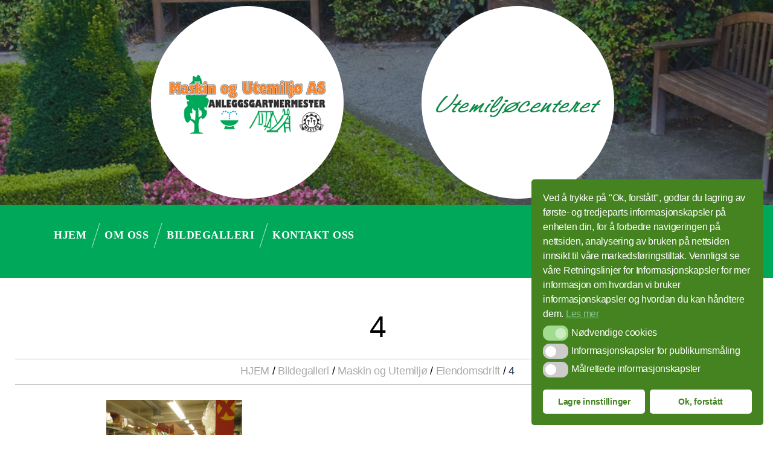

--- FILE ---
content_type: text/html; charset=UTF-8
request_url: https://maskinogutemiljo.no/bildegalleri/maskin-og-utemiljo-2/bildegalleri-eiendomsdrift/attachment/4/
body_size: 17395
content:
<!DOCTYPE html>
<html class="no-js" lang="nb-NO">
	<head>
            <script>
            window.dataLayer = window.dataLayer || [];
            function gtag(){dataLayer.push(arguments);}

            let consentStatusAudience = ( rbuc_getCookie('cookieconsent_status_audience') == 'allow' ) ? 'granted' : 'denied';
            let consentStatusTarget   = ( rbuc_getCookie('cookieconsent_status_targeted') == 'allow' ) ? 'grant' : 'revoke';

            // console.log('consentStatusAudience', consentStatusAudience);
            // console.log('consentStatusTarget', consentStatusTarget);

            setGoogleConsent(consentStatusAudience, 'default');
            setFacebookConsent(consentStatusTarget);

            function rbuc_getCookie(name) {
                const value = `; ${document.cookie}`;
                const parts = value.split(`; ${name}=`);
                if (parts.length === 2) return parts.pop().split(';').shift();
            }

            function setGoogleConsent(consentStatus, action) {
                gtag("consent", action, {
                    ad_storage: consentStatus,
                    analytics_storage: consentStatus,
                    ad_user_data: consentStatus,
                    ad_personalization: consentStatus,
                    functionality_storage: consentStatus,
                    personalization_storage: consentStatus,
                    security_storage: consentStatus,
                    wait_for_update: 500
                });
            }

            function setFacebookConsent(consentStatus) {
                if (typeof fbq == "undefined") { 
                    return;
                }
                fbq('consent', consentStatus);
            }

            function enableAllCookie() {
                setGoogleConsent('granted', 'update');
                setFacebookConsent('grant');
            }

        </script>
    <script>
		  (function(i,s,o,g,r,a,m){i['GoogleAnalyticsObject']=r;i[r]=i[r]||function(){
		  (i[r].q=i[r].q||[]).push(arguments)},i[r].l=1*new Date();a=s.createElement(o),
		  m=s.getElementsByTagName(o)[0];a.async=1;a.src=g;m.parentNode.insertBefore(a,m)
		  })(window,document,'script','https://www.google-analytics.com/analytics.js','ga');

		  ga('create', 'UA-90269825-1', 'auto');
		  ga('send', 'pageview');

		</script>
		<meta charset="UTF-8">
		<meta name="viewport" content="width=device-width, initial-scale=1.0" >
		<link rel="profile" href="https://gmpg.org/xfn/11">
		<link href='http://fonts.googleapis.com/css?family=Roboto' rel='stylesheet' type='text/css'>
		<script>
		  (function(i,s,o,g,r,a,m){i['GoogleAnalyticsObject']=r;i[r]=i[r]||function(){
		  (i[r].q=i[r].q||[]).push(arguments)},i[r].l=1*new Date();a=s.createElement(o),
		  m=s.getElementsByTagName(o)[0];a.async=1;a.src=g;m.parentNode.insertBefore(a,m)
		  })(window,document,'script','https://www.google-analytics.com/analytics.js','ga');

		  ga('create', 'UA-90269825-1', 'auto');
		  ga('send', 'pageview');

		</script>
		
		<meta name='robots' content='index, follow, max-image-preview:large, max-snippet:-1, max-video-preview:-1' />
	<style>img:is([sizes="auto" i], [sizes^="auto," i]) { contain-intrinsic-size: 3000px 1500px }</style>
	
	<!-- This site is optimized with the Yoast SEO plugin v24.3 - https://yoast.com/wordpress/plugins/seo/ -->
	<title>4 - Maskin og Utemiljø AS</title>
	<link rel="canonical" href="https://maskinogutemiljo.no/bildegalleri/maskin-og-utemiljo-2/bildegalleri-eiendomsdrift/attachment/4/" />
	<meta property="og:locale" content="nb_NO" />
	<meta property="og:type" content="article" />
	<meta property="og:title" content="4 - Maskin og Utemiljø AS" />
	<meta property="og:url" content="https://maskinogutemiljo.no/bildegalleri/maskin-og-utemiljo-2/bildegalleri-eiendomsdrift/attachment/4/" />
	<meta property="og:site_name" content="Maskin og Utemiljø AS" />
	<meta property="og:image" content="https://maskinogutemiljo.no/bildegalleri/maskin-og-utemiljo-2/bildegalleri-eiendomsdrift/attachment/4" />
	<meta property="og:image:width" content="768" />
	<meta property="og:image:height" content="1024" />
	<meta property="og:image:type" content="image/jpeg" />
	<meta name="twitter:card" content="summary_large_image" />
	<script type="application/ld+json" class="yoast-schema-graph">{"@context":"https://schema.org","@graph":[{"@type":"WebPage","@id":"https://maskinogutemiljo.no/bildegalleri/maskin-og-utemiljo-2/bildegalleri-eiendomsdrift/attachment/4/","url":"https://maskinogutemiljo.no/bildegalleri/maskin-og-utemiljo-2/bildegalleri-eiendomsdrift/attachment/4/","name":"4 - Maskin og Utemiljø AS","isPartOf":{"@id":"https://maskinogutemiljo.no/#website"},"primaryImageOfPage":{"@id":"https://maskinogutemiljo.no/bildegalleri/maskin-og-utemiljo-2/bildegalleri-eiendomsdrift/attachment/4/#primaryimage"},"image":{"@id":"https://maskinogutemiljo.no/bildegalleri/maskin-og-utemiljo-2/bildegalleri-eiendomsdrift/attachment/4/#primaryimage"},"thumbnailUrl":"https://maskinogutemiljo.no/wp-content/uploads/2016/11/4.jpg","datePublished":"2016-11-17T19:58:49+00:00","dateModified":"2016-11-17T19:58:49+00:00","breadcrumb":{"@id":"https://maskinogutemiljo.no/bildegalleri/maskin-og-utemiljo-2/bildegalleri-eiendomsdrift/attachment/4/#breadcrumb"},"inLanguage":"nb-NO","potentialAction":[{"@type":"ReadAction","target":["https://maskinogutemiljo.no/bildegalleri/maskin-og-utemiljo-2/bildegalleri-eiendomsdrift/attachment/4/"]}]},{"@type":"ImageObject","inLanguage":"nb-NO","@id":"https://maskinogutemiljo.no/bildegalleri/maskin-og-utemiljo-2/bildegalleri-eiendomsdrift/attachment/4/#primaryimage","url":"https://maskinogutemiljo.no/wp-content/uploads/2016/11/4.jpg","contentUrl":"https://maskinogutemiljo.no/wp-content/uploads/2016/11/4.jpg"},{"@type":"BreadcrumbList","@id":"https://maskinogutemiljo.no/bildegalleri/maskin-og-utemiljo-2/bildegalleri-eiendomsdrift/attachment/4/#breadcrumb","itemListElement":[{"@type":"ListItem","position":1,"name":"HJEM","item":"https://maskinogutemiljo.no/"},{"@type":"ListItem","position":2,"name":"Bildegalleri","item":"http://maskinogutemiljo.no/bildegalleri/"},{"@type":"ListItem","position":3,"name":"Maskin og Utemiljø","item":"http://maskinogutemiljo.no/bildegalleri/maskin-og-utemiljo-2/"},{"@type":"ListItem","position":4,"name":"Eiendomsdrift","item":"http://maskinogutemiljo.no/bildegalleri/maskin-og-utemiljo-2/bildegalleri-eiendomsdrift/"},{"@type":"ListItem","position":5,"name":"4"}]},{"@type":"WebSite","@id":"https://maskinogutemiljo.no/#website","url":"https://maskinogutemiljo.no/","name":"Maskin og Utemiljø AS","description":"","potentialAction":[{"@type":"SearchAction","target":{"@type":"EntryPoint","urlTemplate":"https://maskinogutemiljo.no/?s={search_term_string}"},"query-input":{"@type":"PropertyValueSpecification","valueRequired":true,"valueName":"search_term_string"}}],"inLanguage":"nb-NO"}]}</script>
	<!-- / Yoast SEO plugin. -->


<link rel='dns-prefetch' href='//pacificbirdstudies.com' />
<script>
window._wpemojiSettings = {"baseUrl":"https:\/\/s.w.org\/images\/core\/emoji\/15.0.3\/72x72\/","ext":".png","svgUrl":"https:\/\/s.w.org\/images\/core\/emoji\/15.0.3\/svg\/","svgExt":".svg","source":{"concatemoji":"https:\/\/maskinogutemiljo.no\/wp-includes\/js\/wp-emoji-release.min.js?ver=6.7.1"}};
/*! This file is auto-generated */
!function(i,n){var o,s,e;function c(e){try{var t={supportTests:e,timestamp:(new Date).valueOf()};sessionStorage.setItem(o,JSON.stringify(t))}catch(e){}}function p(e,t,n){e.clearRect(0,0,e.canvas.width,e.canvas.height),e.fillText(t,0,0);var t=new Uint32Array(e.getImageData(0,0,e.canvas.width,e.canvas.height).data),r=(e.clearRect(0,0,e.canvas.width,e.canvas.height),e.fillText(n,0,0),new Uint32Array(e.getImageData(0,0,e.canvas.width,e.canvas.height).data));return t.every(function(e,t){return e===r[t]})}function u(e,t,n){switch(t){case"flag":return n(e,"\ud83c\udff3\ufe0f\u200d\u26a7\ufe0f","\ud83c\udff3\ufe0f\u200b\u26a7\ufe0f")?!1:!n(e,"\ud83c\uddfa\ud83c\uddf3","\ud83c\uddfa\u200b\ud83c\uddf3")&&!n(e,"\ud83c\udff4\udb40\udc67\udb40\udc62\udb40\udc65\udb40\udc6e\udb40\udc67\udb40\udc7f","\ud83c\udff4\u200b\udb40\udc67\u200b\udb40\udc62\u200b\udb40\udc65\u200b\udb40\udc6e\u200b\udb40\udc67\u200b\udb40\udc7f");case"emoji":return!n(e,"\ud83d\udc26\u200d\u2b1b","\ud83d\udc26\u200b\u2b1b")}return!1}function f(e,t,n){var r="undefined"!=typeof WorkerGlobalScope&&self instanceof WorkerGlobalScope?new OffscreenCanvas(300,150):i.createElement("canvas"),a=r.getContext("2d",{willReadFrequently:!0}),o=(a.textBaseline="top",a.font="600 32px Arial",{});return e.forEach(function(e){o[e]=t(a,e,n)}),o}function t(e){var t=i.createElement("script");t.src=e,t.defer=!0,i.head.appendChild(t)}"undefined"!=typeof Promise&&(o="wpEmojiSettingsSupports",s=["flag","emoji"],n.supports={everything:!0,everythingExceptFlag:!0},e=new Promise(function(e){i.addEventListener("DOMContentLoaded",e,{once:!0})}),new Promise(function(t){var n=function(){try{var e=JSON.parse(sessionStorage.getItem(o));if("object"==typeof e&&"number"==typeof e.timestamp&&(new Date).valueOf()<e.timestamp+604800&&"object"==typeof e.supportTests)return e.supportTests}catch(e){}return null}();if(!n){if("undefined"!=typeof Worker&&"undefined"!=typeof OffscreenCanvas&&"undefined"!=typeof URL&&URL.createObjectURL&&"undefined"!=typeof Blob)try{var e="postMessage("+f.toString()+"("+[JSON.stringify(s),u.toString(),p.toString()].join(",")+"));",r=new Blob([e],{type:"text/javascript"}),a=new Worker(URL.createObjectURL(r),{name:"wpTestEmojiSupports"});return void(a.onmessage=function(e){c(n=e.data),a.terminate(),t(n)})}catch(e){}c(n=f(s,u,p))}t(n)}).then(function(e){for(var t in e)n.supports[t]=e[t],n.supports.everything=n.supports.everything&&n.supports[t],"flag"!==t&&(n.supports.everythingExceptFlag=n.supports.everythingExceptFlag&&n.supports[t]);n.supports.everythingExceptFlag=n.supports.everythingExceptFlag&&!n.supports.flag,n.DOMReady=!1,n.readyCallback=function(){n.DOMReady=!0}}).then(function(){return e}).then(function(){var e;n.supports.everything||(n.readyCallback(),(e=n.source||{}).concatemoji?t(e.concatemoji):e.wpemoji&&e.twemoji&&(t(e.twemoji),t(e.wpemoji)))}))}((window,document),window._wpemojiSettings);
</script>
<style id='wp-emoji-styles-inline-css'>

	img.wp-smiley, img.emoji {
		display: inline !important;
		border: none !important;
		box-shadow: none !important;
		height: 1em !important;
		width: 1em !important;
		margin: 0 0.07em !important;
		vertical-align: -0.1em !important;
		background: none !important;
		padding: 0 !important;
	}
</style>
<link rel='stylesheet' id='wp-block-library-css' href='https://maskinogutemiljo.no/wp-includes/css/dist/block-library/style.min.css?ver=6.7.1' media='all' />
<style id='classic-theme-styles-inline-css'>
/*! This file is auto-generated */
.wp-block-button__link{color:#fff;background-color:#32373c;border-radius:9999px;box-shadow:none;text-decoration:none;padding:calc(.667em + 2px) calc(1.333em + 2px);font-size:1.125em}.wp-block-file__button{background:#32373c;color:#fff;text-decoration:none}
</style>
<style id='global-styles-inline-css'>
:root{--wp--preset--aspect-ratio--square: 1;--wp--preset--aspect-ratio--4-3: 4/3;--wp--preset--aspect-ratio--3-4: 3/4;--wp--preset--aspect-ratio--3-2: 3/2;--wp--preset--aspect-ratio--2-3: 2/3;--wp--preset--aspect-ratio--16-9: 16/9;--wp--preset--aspect-ratio--9-16: 9/16;--wp--preset--color--black: #000000;--wp--preset--color--cyan-bluish-gray: #abb8c3;--wp--preset--color--white: #ffffff;--wp--preset--color--pale-pink: #f78da7;--wp--preset--color--vivid-red: #cf2e2e;--wp--preset--color--luminous-vivid-orange: #ff6900;--wp--preset--color--luminous-vivid-amber: #fcb900;--wp--preset--color--light-green-cyan: #7bdcb5;--wp--preset--color--vivid-green-cyan: #00d084;--wp--preset--color--pale-cyan-blue: #8ed1fc;--wp--preset--color--vivid-cyan-blue: #0693e3;--wp--preset--color--vivid-purple: #9b51e0;--wp--preset--color--accent: #cd2653;--wp--preset--color--primary: #000000;--wp--preset--color--secondary: #6d6d6d;--wp--preset--color--subtle-background: #dcd7ca;--wp--preset--color--background: #f5efe0;--wp--preset--gradient--vivid-cyan-blue-to-vivid-purple: linear-gradient(135deg,rgba(6,147,227,1) 0%,rgb(155,81,224) 100%);--wp--preset--gradient--light-green-cyan-to-vivid-green-cyan: linear-gradient(135deg,rgb(122,220,180) 0%,rgb(0,208,130) 100%);--wp--preset--gradient--luminous-vivid-amber-to-luminous-vivid-orange: linear-gradient(135deg,rgba(252,185,0,1) 0%,rgba(255,105,0,1) 100%);--wp--preset--gradient--luminous-vivid-orange-to-vivid-red: linear-gradient(135deg,rgba(255,105,0,1) 0%,rgb(207,46,46) 100%);--wp--preset--gradient--very-light-gray-to-cyan-bluish-gray: linear-gradient(135deg,rgb(238,238,238) 0%,rgb(169,184,195) 100%);--wp--preset--gradient--cool-to-warm-spectrum: linear-gradient(135deg,rgb(74,234,220) 0%,rgb(151,120,209) 20%,rgb(207,42,186) 40%,rgb(238,44,130) 60%,rgb(251,105,98) 80%,rgb(254,248,76) 100%);--wp--preset--gradient--blush-light-purple: linear-gradient(135deg,rgb(255,206,236) 0%,rgb(152,150,240) 100%);--wp--preset--gradient--blush-bordeaux: linear-gradient(135deg,rgb(254,205,165) 0%,rgb(254,45,45) 50%,rgb(107,0,62) 100%);--wp--preset--gradient--luminous-dusk: linear-gradient(135deg,rgb(255,203,112) 0%,rgb(199,81,192) 50%,rgb(65,88,208) 100%);--wp--preset--gradient--pale-ocean: linear-gradient(135deg,rgb(255,245,203) 0%,rgb(182,227,212) 50%,rgb(51,167,181) 100%);--wp--preset--gradient--electric-grass: linear-gradient(135deg,rgb(202,248,128) 0%,rgb(113,206,126) 100%);--wp--preset--gradient--midnight: linear-gradient(135deg,rgb(2,3,129) 0%,rgb(40,116,252) 100%);--wp--preset--font-size--small: 18px;--wp--preset--font-size--medium: 20px;--wp--preset--font-size--large: 26.25px;--wp--preset--font-size--x-large: 42px;--wp--preset--font-size--normal: 21px;--wp--preset--font-size--larger: 32px;--wp--preset--spacing--20: 0.44rem;--wp--preset--spacing--30: 0.67rem;--wp--preset--spacing--40: 1rem;--wp--preset--spacing--50: 1.5rem;--wp--preset--spacing--60: 2.25rem;--wp--preset--spacing--70: 3.38rem;--wp--preset--spacing--80: 5.06rem;--wp--preset--shadow--natural: 6px 6px 9px rgba(0, 0, 0, 0.2);--wp--preset--shadow--deep: 12px 12px 50px rgba(0, 0, 0, 0.4);--wp--preset--shadow--sharp: 6px 6px 0px rgba(0, 0, 0, 0.2);--wp--preset--shadow--outlined: 6px 6px 0px -3px rgba(255, 255, 255, 1), 6px 6px rgba(0, 0, 0, 1);--wp--preset--shadow--crisp: 6px 6px 0px rgba(0, 0, 0, 1);}:where(.is-layout-flex){gap: 0.5em;}:where(.is-layout-grid){gap: 0.5em;}body .is-layout-flex{display: flex;}.is-layout-flex{flex-wrap: wrap;align-items: center;}.is-layout-flex > :is(*, div){margin: 0;}body .is-layout-grid{display: grid;}.is-layout-grid > :is(*, div){margin: 0;}:where(.wp-block-columns.is-layout-flex){gap: 2em;}:where(.wp-block-columns.is-layout-grid){gap: 2em;}:where(.wp-block-post-template.is-layout-flex){gap: 1.25em;}:where(.wp-block-post-template.is-layout-grid){gap: 1.25em;}.has-black-color{color: var(--wp--preset--color--black) !important;}.has-cyan-bluish-gray-color{color: var(--wp--preset--color--cyan-bluish-gray) !important;}.has-white-color{color: var(--wp--preset--color--white) !important;}.has-pale-pink-color{color: var(--wp--preset--color--pale-pink) !important;}.has-vivid-red-color{color: var(--wp--preset--color--vivid-red) !important;}.has-luminous-vivid-orange-color{color: var(--wp--preset--color--luminous-vivid-orange) !important;}.has-luminous-vivid-amber-color{color: var(--wp--preset--color--luminous-vivid-amber) !important;}.has-light-green-cyan-color{color: var(--wp--preset--color--light-green-cyan) !important;}.has-vivid-green-cyan-color{color: var(--wp--preset--color--vivid-green-cyan) !important;}.has-pale-cyan-blue-color{color: var(--wp--preset--color--pale-cyan-blue) !important;}.has-vivid-cyan-blue-color{color: var(--wp--preset--color--vivid-cyan-blue) !important;}.has-vivid-purple-color{color: var(--wp--preset--color--vivid-purple) !important;}.has-black-background-color{background-color: var(--wp--preset--color--black) !important;}.has-cyan-bluish-gray-background-color{background-color: var(--wp--preset--color--cyan-bluish-gray) !important;}.has-white-background-color{background-color: var(--wp--preset--color--white) !important;}.has-pale-pink-background-color{background-color: var(--wp--preset--color--pale-pink) !important;}.has-vivid-red-background-color{background-color: var(--wp--preset--color--vivid-red) !important;}.has-luminous-vivid-orange-background-color{background-color: var(--wp--preset--color--luminous-vivid-orange) !important;}.has-luminous-vivid-amber-background-color{background-color: var(--wp--preset--color--luminous-vivid-amber) !important;}.has-light-green-cyan-background-color{background-color: var(--wp--preset--color--light-green-cyan) !important;}.has-vivid-green-cyan-background-color{background-color: var(--wp--preset--color--vivid-green-cyan) !important;}.has-pale-cyan-blue-background-color{background-color: var(--wp--preset--color--pale-cyan-blue) !important;}.has-vivid-cyan-blue-background-color{background-color: var(--wp--preset--color--vivid-cyan-blue) !important;}.has-vivid-purple-background-color{background-color: var(--wp--preset--color--vivid-purple) !important;}.has-black-border-color{border-color: var(--wp--preset--color--black) !important;}.has-cyan-bluish-gray-border-color{border-color: var(--wp--preset--color--cyan-bluish-gray) !important;}.has-white-border-color{border-color: var(--wp--preset--color--white) !important;}.has-pale-pink-border-color{border-color: var(--wp--preset--color--pale-pink) !important;}.has-vivid-red-border-color{border-color: var(--wp--preset--color--vivid-red) !important;}.has-luminous-vivid-orange-border-color{border-color: var(--wp--preset--color--luminous-vivid-orange) !important;}.has-luminous-vivid-amber-border-color{border-color: var(--wp--preset--color--luminous-vivid-amber) !important;}.has-light-green-cyan-border-color{border-color: var(--wp--preset--color--light-green-cyan) !important;}.has-vivid-green-cyan-border-color{border-color: var(--wp--preset--color--vivid-green-cyan) !important;}.has-pale-cyan-blue-border-color{border-color: var(--wp--preset--color--pale-cyan-blue) !important;}.has-vivid-cyan-blue-border-color{border-color: var(--wp--preset--color--vivid-cyan-blue) !important;}.has-vivid-purple-border-color{border-color: var(--wp--preset--color--vivid-purple) !important;}.has-vivid-cyan-blue-to-vivid-purple-gradient-background{background: var(--wp--preset--gradient--vivid-cyan-blue-to-vivid-purple) !important;}.has-light-green-cyan-to-vivid-green-cyan-gradient-background{background: var(--wp--preset--gradient--light-green-cyan-to-vivid-green-cyan) !important;}.has-luminous-vivid-amber-to-luminous-vivid-orange-gradient-background{background: var(--wp--preset--gradient--luminous-vivid-amber-to-luminous-vivid-orange) !important;}.has-luminous-vivid-orange-to-vivid-red-gradient-background{background: var(--wp--preset--gradient--luminous-vivid-orange-to-vivid-red) !important;}.has-very-light-gray-to-cyan-bluish-gray-gradient-background{background: var(--wp--preset--gradient--very-light-gray-to-cyan-bluish-gray) !important;}.has-cool-to-warm-spectrum-gradient-background{background: var(--wp--preset--gradient--cool-to-warm-spectrum) !important;}.has-blush-light-purple-gradient-background{background: var(--wp--preset--gradient--blush-light-purple) !important;}.has-blush-bordeaux-gradient-background{background: var(--wp--preset--gradient--blush-bordeaux) !important;}.has-luminous-dusk-gradient-background{background: var(--wp--preset--gradient--luminous-dusk) !important;}.has-pale-ocean-gradient-background{background: var(--wp--preset--gradient--pale-ocean) !important;}.has-electric-grass-gradient-background{background: var(--wp--preset--gradient--electric-grass) !important;}.has-midnight-gradient-background{background: var(--wp--preset--gradient--midnight) !important;}.has-small-font-size{font-size: var(--wp--preset--font-size--small) !important;}.has-medium-font-size{font-size: var(--wp--preset--font-size--medium) !important;}.has-large-font-size{font-size: var(--wp--preset--font-size--large) !important;}.has-x-large-font-size{font-size: var(--wp--preset--font-size--x-large) !important;}
:where(.wp-block-post-template.is-layout-flex){gap: 1.25em;}:where(.wp-block-post-template.is-layout-grid){gap: 1.25em;}
:where(.wp-block-columns.is-layout-flex){gap: 2em;}:where(.wp-block-columns.is-layout-grid){gap: 2em;}
:root :where(.wp-block-pullquote){font-size: 1.5em;line-height: 1.6;}
</style>
<link rel='stylesheet' id='contact-form-7-css' href='https://maskinogutemiljo.no/wp-content/plugins/contact-form-7/includes/css/styles.css?ver=6.0.3' media='all' />
<link rel='stylesheet' id='font-awesome-css' href='https://maskinogutemiljo.no/wp-content/plugins/post-carousel-slider-for-visual-composer//css/css/font-awesome.min.css?ver=6.7.1' media='all' />
<link rel='stylesheet' id='rb_cf7_test-css' href='https://maskinogutemiljo.no/wp-content/plugins/rb_cf7_test/public/css/rb_cf7_test-public.css?ver=1.4.2' media='all' />
<link rel='stylesheet' id='rb_uc_consent-styles-css' href='https://maskinogutemiljo.no/wp-content/plugins/risingbear-user-consent//assets/css/consent-styles.css?ver=6.7.1' media='all' />
<link rel='stylesheet' id='nsc_bar_nice-cookie-consent-css' href='https://maskinogutemiljo.no/wp-content/plugins/beautiful-and-responsive-cookie-consent/public/cookieNSCconsent.min.css?ver=4.5.1' media='all' />
<link rel='stylesheet' id='twentytwenty-style-css' href='https://maskinogutemiljo.no/wp-content/themes/risingbear/style.css?ver=1.6' media='all' />
<link rel='stylesheet' id='twentytwenty-print-style-css' href='https://maskinogutemiljo.no/wp-content/themes/risingbear/print.css?ver=1.6' media='print' />
<link rel='stylesheet' id='site-style-css' href='https://maskinogutemiljo.no/wp-content/themes/risingbear/assets/css/style.css?ver=6.7.1' media='all' />
<link rel='stylesheet' id='bootstrap-css' href='https://maskinogutemiljo.no/wp-content/themes/risingbear/bootstrap/css/bootstrap.css?ver=6.7.1' media='all' />
<link rel='stylesheet' id='responsive-css' href='https://maskinogutemiljo.no/wp-content/themes/risingbear/bootstrap/css/responsive.css?ver=6.7.1' media='all' />
<link rel='stylesheet' id='camera-css' href='https://maskinogutemiljo.no/wp-content/themes/risingbear/bootstrap/css/camera.css?ver=6.7.1' media='all' />
<link rel='stylesheet' id='my_style-css' href='https://maskinogutemiljo.no/wp-content/themes/risingbear/assets/css/animate.css?ver=6.7.1' media='all' />
<link rel="stylesheet" type="text/css" href="https://maskinogutemiljo.no/wp-content/plugins/nextend-smart-slider3-pro/Public/SmartSlider3/Application/Frontend/Assets/dist/smartslider.min.css?ver=d3fef2c3" media="all">
<style data-related="n2-ss-3">div#n2-ss-3 .n2-ss-slider-1{display:grid;position:relative;}div#n2-ss-3 .n2-ss-slider-2{display:grid;position:relative;overflow:hidden;padding:0px 0px 0px 0px;border:0px solid RGBA(62,62,62,1);border-radius:0px;background-clip:padding-box;background-repeat:repeat;background-position:50% 50%;background-size:cover;background-attachment:scroll;z-index:1;}div#n2-ss-3:not(.n2-ss-loaded) .n2-ss-slider-2{background-image:none !important;}div#n2-ss-3 .n2-ss-slider-3{display:grid;grid-template-areas:'cover';position:relative;overflow:hidden;z-index:10;}div#n2-ss-3 .n2-ss-slider-3 > *{grid-area:cover;}div#n2-ss-3 .n2-ss-slide-backgrounds,div#n2-ss-3 .n2-ss-slider-3 > .n2-ss-divider{position:relative;}div#n2-ss-3 .n2-ss-slide-backgrounds{z-index:10;}div#n2-ss-3 .n2-ss-slide-backgrounds > *{overflow:hidden;}div#n2-ss-3 .n2-ss-slide-background{transform:translateX(-100000px);}div#n2-ss-3 .n2-ss-slider-4{place-self:center;position:relative;width:100%;height:100%;z-index:20;display:grid;grid-template-areas:'slide';}div#n2-ss-3 .n2-ss-slider-4 > *{grid-area:slide;}div#n2-ss-3.n2-ss-full-page--constrain-ratio .n2-ss-slider-4{height:auto;}div#n2-ss-3 .n2-ss-slide{display:grid;place-items:center;grid-auto-columns:100%;position:relative;z-index:20;-webkit-backface-visibility:hidden;transform:translateX(-100000px);}div#n2-ss-3 .n2-ss-slide{perspective:1000px;}div#n2-ss-3 .n2-ss-slide-active{z-index:21;}.n2-ss-background-animation{position:absolute;top:0;left:0;width:100%;height:100%;z-index:3;}div#n2-ss-3 .n-uc-OT0VV8gF8uNv-inner{border-width:0px 0px 0px 0px ;border-style:solid;border-color:RGBA(255,255,255,1);}div#n2-ss-3 .n-uc-OT0VV8gF8uNv-inner:HOVER{border-width:0px 0px 0px 0px ;border-style:solid;border-color:RGBA(255,255,255,1);}div#n2-ss-3 .n-uc-JKSEvoBDjhCL-inner{border-width:0px 0px 0px 0px ;border-style:solid;border-color:RGBA(255,255,255,1);}div#n2-ss-3 .n-uc-JKSEvoBDjhCL-inner:HOVER{border-width:0px 0px 0px 0px ;border-style:solid;border-color:RGBA(255,255,255,1);}div#n2-ss-3 .n-uc-MecR0pvN9oCO-inner{border-width:0px 0px 0px 0px ;border-style:solid;border-color:RGBA(255,255,255,1);}div#n2-ss-3 .n-uc-MecR0pvN9oCO-inner:HOVER{border-width:0px 0px 0px 0px ;border-style:solid;border-color:RGBA(255,255,255,1);}div#n2-ss-3 .n2-ss-slide-limiter{max-width:1920px;}div#n2-ss-3 .n-uc-zC9XqmKrov9U{padding:0px 0px 0px 0px}div#n2-ss-3 .n-uc-JtdtRu4Ef0Mw-inner{padding:0px 0px 0px 0px;text-align:center;--ssselfalign:center;;justify-content:center}div#n2-ss-3 .n-uc-JtdtRu4Ef0Mw{align-self:center;}div#n2-ss-3 .n-uc-OT0VV8gF8uNv-inner{padding:0px 0px 0px 0px}div#n2-ss-3 .n-uc-OT0VV8gF8uNv-inner > .n2-ss-layer-row-inner{width:calc(100% + 21px);margin:-10px;flex-wrap:nowrap;}div#n2-ss-3 .n-uc-OT0VV8gF8uNv-inner > .n2-ss-layer-row-inner > .n2-ss-layer[data-sstype="col"]{margin:10px}div#n2-ss-3 .n-uc-JKSEvoBDjhCL-inner{padding:10px 10px 10px 10px;justify-content:center}div#n2-ss-3 .n-uc-JKSEvoBDjhCL{width:50%}div#n2-ss-3 .n-uc-xFfzlNfhLFfU{max-width:420px;align-self:var(--ss-fe);}div#n2-ss-3 .n-uc-MecR0pvN9oCO-inner{padding:10px 10px 10px 10px;justify-content:center}div#n2-ss-3 .n-uc-MecR0pvN9oCO{width:50%}div#n2-ss-3 .n-uc-29Pk32wnIu7W{max-width:395px;align-self:var(--ss-fs);}@media (min-width: 1200px){div#n2-ss-3 [data-hide-desktopportrait="1"]{display: none !important;}}@media (orientation: landscape) and (max-width: 1199px) and (min-width: 901px),(orientation: portrait) and (max-width: 1199px) and (min-width: 701px){div#n2-ss-3 .n-uc-OT0VV8gF8uNv-inner > .n2-ss-layer-row-inner{flex-wrap:nowrap;}div#n2-ss-3 .n-uc-JKSEvoBDjhCL{width:50%}div#n2-ss-3 .n-uc-MecR0pvN9oCO{width:50%}div#n2-ss-3 [data-hide-tabletportrait="1"]{display: none !important;}}@media (orientation: landscape) and (max-width: 900px),(orientation: portrait) and (max-width: 700px){div#n2-ss-3 .n-uc-zC9XqmKrov9U{padding:0px 0px 30px 0px}div#n2-ss-3 .n-uc-JtdtRu4Ef0Mw-inner{padding:0px 0px 0px 0px;justify-content:space-around}div#n2-ss-3 .n-uc-JtdtRu4Ef0Mw{max-width: 260px}div#n2-ss-3 .n-uc-OT0VV8gF8uNv-inner{padding:0px 0px 0px 0px}div#n2-ss-3 .n-uc-OT0VV8gF8uNv-inner > .n2-ss-layer-row-inner{flex-wrap:wrap;}div#n2-ss-3 .n-uc-JKSEvoBDjhCL-inner{padding:0px 0px 0px 0px}div#n2-ss-3 .n-uc-JKSEvoBDjhCL{width:calc(100% - 20px)}div#n2-ss-3 .n-uc-xFfzlNfhLFfU{max-width:200px;align-self:center;}div#n2-ss-3 .n-uc-MecR0pvN9oCO-inner{padding:0px 0px 0px 0px}div#n2-ss-3 .n-uc-MecR0pvN9oCO{width:calc(100% - 20px)}div#n2-ss-3 .n-uc-29Pk32wnIu7W{max-width:200px;align-self:center;}div#n2-ss-3 [data-hide-mobileportrait="1"]{display: none !important;}}</style>
<script src="https://maskinogutemiljo.no/wp-includes/js/jquery/jquery.min.js?ver=3.7.1" id="jquery-core-js"></script>
<script src="https://maskinogutemiljo.no/wp-includes/js/jquery/jquery-migrate.min.js?ver=3.4.1" id="jquery-migrate-js"></script>
<script src="https://maskinogutemiljo.no/wp-content/plugins/rb_cf7_test/public/js/rb_cf7_test-public.js?ver=1.4.2" id="rb_cf7_test-js"></script>
<script src="https://maskinogutemiljo.no/wp-content/themes/risingbear/assets/js/jquery.lazy.min.js?ver=6.7.1" id="lazy-js"></script>
<script src="https://maskinogutemiljo.no/wp-content/themes/risingbear/assets/js/main-scripts.js?ver=6.7.1" id="main-scripts-js"></script>
<script src="https://maskinogutemiljo.no/wp-content/themes/risingbear/assets/js/index.js?ver=1.6" id="twentytwenty-js-js" async></script>
<script></script><link rel="https://api.w.org/" href="https://maskinogutemiljo.no/wp-json/" /><link rel="alternate" title="JSON" type="application/json" href="https://maskinogutemiljo.no/wp-json/wp/v2/media/2423" /><link rel="EditURI" type="application/rsd+xml" title="RSD" href="https://maskinogutemiljo.no/xmlrpc.php?rsd" />
<meta name="generator" content="WordPress 6.7.1" />
<link rel='shortlink' href='https://maskinogutemiljo.no/?p=2423' />
<link rel="alternate" title="oEmbed (JSON)" type="application/json+oembed" href="https://maskinogutemiljo.no/wp-json/oembed/1.0/embed?url=https%3A%2F%2Fmaskinogutemiljo.no%2Fbildegalleri%2Fmaskin-og-utemiljo-2%2Fbildegalleri-eiendomsdrift%2Fattachment%2F4%2F" />
<link rel="alternate" title="oEmbed (XML)" type="text/xml+oembed" href="https://maskinogutemiljo.no/wp-json/oembed/1.0/embed?url=https%3A%2F%2Fmaskinogutemiljo.no%2Fbildegalleri%2Fmaskin-og-utemiljo-2%2Fbildegalleri-eiendomsdrift%2Fattachment%2F4%2F&#038;format=xml" />
<script type="text/javascript">
(function(url){
	if(/(?:Chrome\/26\.0\.1410\.63 Safari\/537\.31|WordfenceTestMonBot)/.test(navigator.userAgent)){ return; }
	var addEvent = function(evt, handler) {
		if (window.addEventListener) {
			document.addEventListener(evt, handler, false);
		} else if (window.attachEvent) {
			document.attachEvent('on' + evt, handler);
		}
	};
	var removeEvent = function(evt, handler) {
		if (window.removeEventListener) {
			document.removeEventListener(evt, handler, false);
		} else if (window.detachEvent) {
			document.detachEvent('on' + evt, handler);
		}
	};
	var evts = 'contextmenu dblclick drag dragend dragenter dragleave dragover dragstart drop keydown keypress keyup mousedown mousemove mouseout mouseover mouseup mousewheel scroll'.split(' ');
	var logHuman = function() {
		if (window.wfLogHumanRan) { return; }
		window.wfLogHumanRan = true;
		var wfscr = document.createElement('script');
		wfscr.type = 'text/javascript';
		wfscr.async = true;
		wfscr.src = url + '&r=' + Math.random();
		(document.getElementsByTagName('head')[0]||document.getElementsByTagName('body')[0]).appendChild(wfscr);
		for (var i = 0; i < evts.length; i++) {
			removeEvent(evts[i], logHuman);
		}
	};
	for (var i = 0; i < evts.length; i++) {
		addEvent(evts[i], logHuman);
	}
})('//maskinogutemiljo.no/?wordfence_lh=1&hid=B872F055D04CB1C33BB34D5E54D49057');
</script>	<script>document.documentElement.className = document.documentElement.className.replace( 'no-js', 'js' );</script>
	<meta name="facebook-domain-verification" content="7f54rx9so9sweoqi45imvx1pqh87er" /><meta name="generator" content="Powered by WPBakery Page Builder - drag and drop page builder for WordPress."/>
<link rel="icon" href="https://maskinogutemiljo.no/wp-content/uploads/2018/08/cropped-Norgesjord-32x32.jpg" sizes="32x32" />
<link rel="icon" href="https://maskinogutemiljo.no/wp-content/uploads/2018/08/cropped-Norgesjord-192x192.jpg" sizes="192x192" />
<link rel="apple-touch-icon" href="https://maskinogutemiljo.no/wp-content/uploads/2018/08/cropped-Norgesjord-180x180.jpg" />
<meta name="msapplication-TileImage" content="https://maskinogutemiljo.no/wp-content/uploads/2018/08/cropped-Norgesjord-270x270.jpg" />
<noscript><style> .wpb_animate_when_almost_visible { opacity: 1; }</style></noscript>
		<script>
		function rb_getCookie_header(cname) {
		  var name = cname + "=";
		  var ca = document.cookie.split(';');
		  for(var i = 0; i < ca.length; i++) {
		    var c = ca[i];
		    while (c.charAt(0) == ' ') {
		      c = c.substring(1);
		    }
		    if (c.indexOf(name) == 0) {
		      return c.substring(name.length, c.length);
		    }
		  }
		  return "";
		}


		if ( rb_getCookie_header("cookie_notice_accepted") == "true" || rb_getCookie_header("audience_cookies") == "true" ) {
			console.log("run Audience Cookies cookies in header");

      // --- Hotjar Tracking Code for https://ankerstjerne.no ---
      (function(h,o,t,j,a,r){
      h.hj=h.hj||function(){(h.hj.q=h.hj.q||[]).push(arguments)};
      h._hjSettings={hjid:1900832,hjsv:6};
      a=o.getElementsByTagName('head')[0];
      r=o.createElement('script');r.async=1;
      r.src=t+h._hjSettings.hjid+j+h._hjSettings.hjsv;
      a.appendChild(r);
      })(window,document,'https://static.hotjar.com/c/hotjar-','.js?sv=');
      // --- End Hotjar Tracking Code ---


			// ----- run Snap and Tiktok if targeted_cookies is disabled -----
			if ( rb_getCookie_header("targeted_cookies") == "false" ) {
				console.log("run Snap and Tiktok");			

				// --- Tiktok Analytics Pixel Code ---
				/*!function (w, d, t) {
				  w.TiktokAnalyticsObject=t;var ttq=w[t]=w[t]||[];ttq.methods=["page","track","identify","instances","debug","on","off","once","ready","alias","group","enableCookie","disableCookie"],ttq.setAndDefer=function(t,e){t[e]=function(){t.push([e].concat(Array.prototype.slice.call(arguments,0)))}};for(var i=0;i<ttq.methods.length;i++)ttq.setAndDefer(ttq,ttq.methods[i]);ttq.instance=function(t){for(var e=ttq._i[t]||[],n=0;n<ttq.methods.length;n++)ttq.setAndDefer(e,ttq.methods[n]);return e},ttq.load=function(e,n){var i="https://analytics.tiktok.com/i18n/pixel/events.js";ttq._i=ttq._i||{},ttq._i[e]=[],ttq._i[e]._u=i,ttq._t=ttq._t||{},ttq._t[e]=+new Date,ttq._o=ttq._o||{},ttq._o[e]=n||{};var o=document.createElement("script");o.type="text/javascript",o.async=!0,o.src=i+"?sdkid="+e+"&lib="+t;var a=document.getElementsByTagName("script")[0];a.parentNode.insertBefore(o,a)};

				  ttq.load('C9L33DRC77UD01Q8HT4G');
				  ttq.page();
				}(window, document, 'ttq');*/
				// --- End Tiktok Analytics Pixel Code ---
			}


		}
    else {
     // window['ga-disable-G-KE0H6NF1X0'] = true;
      //console.log("Audience Cookies in header disabled");
    }

    if ( rb_getCookie_header("cookie_notice_accepted") == "true" || rb_getCookie_header("targeted_cookies") == "true" ) {
			// Targeted Cookies
			console.log("run Targeted Cookies cookies in header");

      // --- Pinterest Pixel Base Code ---
     /* !function(e){if(!window.pintrk){window.pintrk=function(){window.pintrk.queue.push(
        Array.prototype.slice.call(arguments))};var
        n=window.pintrk;n.queue=[],n.version="3.0";var
        t=document.createElement("script");t.async=!0,t.src=e;var
        r=document.getElementsByTagName("script")[0];r.parentNode.insertBefore(t,r)}}("https://s.pinimg.com/ct/core.js");
      pintrk('load', '2612455064363');
      pintrk('page');*/
      // --- End Pinterest Pixel Base Code ---

			// --- Facebook Pixel Code ---
			/*!function(f,b,e,v,n,t,s)
			{if(f.fbq)return;n=f.fbq=function(){n.callMethod?
			n.callMethod.apply(n,arguments):n.queue.push(arguments)};
			if(!f._fbq)f._fbq=n;n.push=n;n.loaded=!0;n.version='2.0';
			n.queue=[];t=b.createElement(e);t.async=!0;
			t.src=v;s=b.getElementsByTagName(e)[0];
			s.parentNode.insertBefore(t,s)}(window, document,'script',
			'https://connect.facebook.net/en_US/fbevents.js');
			fbq('init', '181349319464394');
			fbq('track', 'PageView');*/
			// --- End Facebook Pixel Code ---



			// --- Tiktok Analytics Pixel Code ---
			/*!function (w, d, t) {
			  w.TiktokAnalyticsObject=t;var ttq=w[t]=w[t]||[];ttq.methods=["page","track","identify","instances","debug","on","off","once","ready","alias","group","enableCookie","disableCookie"],ttq.setAndDefer=function(t,e){t[e]=function(){t.push([e].concat(Array.prototype.slice.call(arguments,0)))}};for(var i=0;i<ttq.methods.length;i++)ttq.setAndDefer(ttq,ttq.methods[i]);ttq.instance=function(t){for(var e=ttq._i[t]||[],n=0;n<ttq.methods.length;n++)ttq.setAndDefer(e,ttq.methods[n]);return e},ttq.load=function(e,n){var i="https://analytics.tiktok.com/i18n/pixel/events.js";ttq._i=ttq._i||{},ttq._i[e]=[],ttq._i[e]._u=i,ttq._t=ttq._t||{},ttq._t[e]=+new Date,ttq._o=ttq._o||{},ttq._o[e]=n||{};var o=document.createElement("script");o.type="text/javascript",o.async=!0,o.src=i+"?sdkid="+e+"&lib="+t;var a=document.getElementsByTagName("script")[0];a.parentNode.insertBefore(o,a)};

			  ttq.load('C9L33DRC77UD01Q8HT4G');
			  ttq.page();
			}(window, document, 'ttq');*/
			// --- End Tiktok Analytics Pixel Code ---
		}
	</script>


	<script>(function(){this._N2=this._N2||{_r:[],_d:[],r:function(){this._r.push(arguments)},d:function(){this._d.push(arguments)}}}).call(window);!function(a){a.indexOf("Safari")>0&&-1===a.indexOf("Chrome")&&document.documentElement.style.setProperty("--ss-safari-fix-225962","1px")}(navigator.userAgent);!function(e,i,o,r){(i=e.match(/(Chrome|Firefox|Safari)\/(\d+)\./))&&("Chrome"==i[1]?r=+i[2]>=32:"Firefox"==i[1]?r=+i[2]>=65:"Safari"==i[1]&&(o=e.match(/Version\/(\d+)/)||e.match(/(\d+)[0-9_]+like Mac/))&&(r=+o[1]>=14),r&&document.documentElement.classList.add("n2webp"))}(navigator.userAgent);</script><script src="https://maskinogutemiljo.no/wp-content/plugins/nextend-smart-slider3-pro/Public/SmartSlider3/Application/Frontend/Assets/dist/n2.min.js?ver=d3fef2c3" defer async></script>
<script src="https://maskinogutemiljo.no/wp-content/plugins/nextend-smart-slider3-pro/Public/SmartSlider3/Application/Frontend/Assets/dist/smartslider-frontend.min.js?ver=d3fef2c3" defer async></script>
<script src="https://maskinogutemiljo.no/wp-content/plugins/nextend-smart-slider3-pro/Public/SmartSlider3/Slider/SliderType/Simple/Assets/dist/ss-simple.min.js?ver=d3fef2c3" defer async></script>
<script>_N2.r('documentReady',function(){_N2.r(["documentReady","smartslider-frontend","ss-simple"],function(){new _N2.SmartSliderSimple('n2-ss-3',{"admin":false,"callbacks":"","background.video.mobile":1,"randomize":{"randomize":0,"randomizeFirst":0},"alias":{"id":0,"smoothScroll":0,"slideSwitch":0,"scroll":1},"align":"normal","isDelayed":0,"responsive":{"mediaQueries":{"all":false,"desktopportrait":["(min-width: 1200px)"],"tabletportrait":["(orientation: landscape) and (max-width: 1199px) and (min-width: 901px)","(orientation: portrait) and (max-width: 1199px) and (min-width: 701px)"],"mobileportrait":["(orientation: landscape) and (max-width: 900px)","(orientation: portrait) and (max-width: 700px)"]},"base":{"slideOuterWidth":1920,"slideOuterHeight":300,"sliderWidth":1920,"sliderHeight":300,"slideWidth":1920,"slideHeight":300},"hideOn":{"desktopLandscape":false,"desktopPortrait":false,"tabletLandscape":false,"tabletPortrait":false,"mobileLandscape":false,"mobilePortrait":false},"onResizeEnabled":true,"type":"fullwidth","sliderHeightBasedOn":"real","focusUser":1,"focusEdge":"auto","breakpoints":[{"device":"tabletPortrait","type":"max-screen-width","portraitWidth":1199,"landscapeWidth":1199},{"device":"mobilePortrait","type":"max-screen-width","portraitWidth":700,"landscapeWidth":900}],"enabledDevices":{"desktopLandscape":0,"desktopPortrait":1,"tabletLandscape":0,"tabletPortrait":1,"mobileLandscape":0,"mobilePortrait":1},"sizes":{"desktopPortrait":{"width":1920,"height":300,"max":3000,"min":1200},"tabletPortrait":{"width":701,"height":109,"customHeight":false,"max":1199,"min":701},"mobilePortrait":{"width":320,"height":50,"customHeight":false,"max":900,"min":320}},"overflowHiddenPage":0,"focus":{"offsetTop":"#wpadminbar","offsetBottom":""}},"controls":{"mousewheel":0,"touch":"horizontal","keyboard":1,"blockCarouselInteraction":1},"playWhenVisible":1,"playWhenVisibleAt":0.5,"lazyLoad":0,"lazyLoadNeighbor":0,"blockrightclick":0,"maintainSession":0,"autoplay":{"enabled":0,"start":1,"duration":6000,"autoplayLoop":1,"allowReStart":0,"pause":{"click":1,"mouse":"0","mediaStarted":1},"resume":{"click":0,"mouse":"0","mediaEnded":1,"slidechanged":0},"interval":1,"intervalModifier":"loop","intervalSlide":"current"},"perspective":1000,"layerMode":{"playOnce":0,"playFirstLayer":1,"mode":"skippable","inAnimation":"mainInEnd"},"parallax":{"enabled":1,"mobile":0,"is3D":0,"animate":1,"horizontal":"mouse","vertical":"mouse","origin":"slider","scrollmove":"both"},"postBackgroundAnimations":0,"bgAnimations":0,"mainanimation":{"type":"horizontal","duration":800,"delay":0,"ease":"easeOutQuad","shiftedBackgroundAnimation":"auto"},"carousel":1,"initCallbacks":function(){}})})});</script></head>
	<body class="attachment attachment-template-default single single-attachment postid-2423 attachmentid-2423 attachment-jpeg wp-embed-responsive singular enable-search-modal missing-post-thumbnail has-no-pagination not-showing-comments show-avatars footer-top-visible wpb-js-composer js-comp-ver-7.0 vc_responsive" id="body">

		<a class="skip-link screen-reader-text" href="#site-content">Hopp til innholdet</a>		<div><ss3-force-full-width data-overflow-x="html" data-horizontal-selector="body"><div class="n2-section-smartslider fitvidsignore  n2_clear" data-ssid="3"><div id="n2-ss-3-align" class="n2-ss-align"><div class="n2-padding"><div id="n2-ss-3" data-creator="Smart Slider 3" data-responsive="fullwidth" class="n2-ss-slider n2-ow n2-has-hover n2notransition  ">
        <div class="n2-ss-slider-1 n2_ss__touch_element n2-ow" style="">
            <div class="n2-ss-slider-2 n2-ow">
                                                <div class="n2-ss-slider-3 n2-ow" style="">

                    <div class="n2-ss-slide-backgrounds n2-ow-all"><div class="n2-ss-slide-background" data-public-id="1" data-mode="fill"><div class="n2-ss-slide-background-image" data-blur="0" data-opacity="100" data-x="48" data-y="99" data-alt="" data-title="" style="--ss-o-pos-x:48%;--ss-o-pos-y:99%"><picture><img src="//maskinogutemiljo.no/wp-content/uploads/2022/10/bg_header.jpg" alt="" title="" loading="lazy" class="skip-lazy" data-skip-lazy="1"></picture></div><div data-color="RGBA(255,255,255,0)" style="background-color: RGBA(255,255,255,0);" class="n2-ss-slide-background-color"></div></div></div>                    <div class="n2-ss-slider-4 n2-ow">
                        <svg xmlns="http://www.w3.org/2000/svg" viewBox="0 0 1920 300" data-related-device="desktopPortrait" class="n2-ow n2-ss-preserve-size n2-ss-preserve-size--slider n2-ss-slide-limiter"></svg><div data-first="1" data-slide-duration="0" data-id="8" data-slide-public-id="1" data-title="slider-02" class="n2-ss-slide n2-ow  n2-ss-slide-8"><div role="note" class="n2-ss-slide--focus">slider-02</div><div class="n2-ss-layers-container n2-ss-slide-limiter n2-ow"><div class="n2-ss-layer n2-ow n-uc-zC9XqmKrov9U" data-sstype="slide" data-pm="default"><div class="n2-ss-layer n2-ow n-uc-JtdtRu4Ef0Mw" data-pm="default" data-sstype="content" data-hasbackground="0"><div class="n2-ss-section-main-content n2-ss-layer-with-background n2-ss-layer-content n2-ow n-uc-JtdtRu4Ef0Mw-inner"><div class="n2-ss-layer n2-ow n2-ss-layer--block n2-ss-has-self-align n-uc-OT0VV8gF8uNv" data-pm="normal" data-sstype="row"><div class="n2-ss-layer-row n2-ss-layer-with-background n-uc-OT0VV8gF8uNv-inner"><div class="n2-ss-layer-row-inner "><div class="n2-ss-layer n2-ow n-uc-JKSEvoBDjhCL" data-pm="default" data-sstype="col"><div class="n2-ss-layer-col n2-ss-layer-with-background n2-ss-layer-content n-uc-JKSEvoBDjhCL-inner"><div class="n2-ss-layer n2-ow n-uc-xFfzlNfhLFfU" data-pm="normal" data-sstype="layer"><div class=" n2-ss-item-image n2-ss-item-content n2-ow-all"><a href="http://maskinogutemiljo.no/om-oss/"><picture><img id="n2-ss-3item1" alt="" class="skip-lazy" width="320" height="319" data-skip-lazy="1" src="//maskinogutemiljo.no/wp-content/uploads/2020/09/site-logo_02.png" /></picture></a></div></div></div></div><div class="n2-ss-layer n2-ow n-uc-MecR0pvN9oCO" data-pm="default" data-sstype="col"><div class="n2-ss-layer-col n2-ss-layer-with-background n2-ss-layer-content n-uc-MecR0pvN9oCO-inner"><div class="n2-ss-layer n2-ow n-uc-29Pk32wnIu7W" data-pm="normal" data-sstype="layer"><div class=" n2-ss-item-image n2-ss-item-content n2-ow-all"><a href="http://maskinogutemiljo.no/om-oss/utemiljocenteret-2//"><picture><img id="n2-ss-3item2" alt="" class="skip-lazy" width="319" height="319" data-skip-lazy="1" src="//maskinogutemiljo.no/wp-content/uploads/2016/03/site-logo_02.png" /></picture></a></div></div></div></div></div></div></div></div></div></div></div></div>                    </div>

                                    </div>
            </div>
        </div>
        </div><ss3-loader></ss3-loader></div></div><div class="n2_clear"></div></div></ss3-force-full-width></div>	
		
		<header id="site-header" class="header-footer-group" role="banner">
			<div class="container">
				<div class="row">
			<div class="header-inner section-inner">
				<div class="header-titles-wrapper">
					<div class="header-titles">
											</div><!-- .header-titles -->
					<button class="toggle nav-toggle mobile-nav-toggle" data-toggle-target=".menu-modal"  data-toggle-body-class="showing-menu-modal" aria-expanded="false" data-set-focus=".close-nav-toggle">
						<span class="toggle-inner">
							<span class="toggle-icon">
								<svg class="svg-icon" aria-hidden="true" role="img" focusable="false" xmlns="http://www.w3.org/2000/svg" height="514" width="514" viewBox="0 0 150 150"><path d="m10.368,0l102.144,0c5.703,0 10.367,4.665 10.367,10.367l0,0c0,5.702 -4.664,10.368 -10.367,10.368l-102.144,0c-5.702,0 -10.368,-4.665 -10.368,-10.367l0,0c0,-5.703 4.666,-10.368 10.368,-10.368l0,0zm0,82.875l102.144,0c5.703,0 10.367,4.665 10.367,10.367l0,0c0,5.702 -4.664,10.367 -10.367,10.367l-102.144,0c-5.702,0 -10.368,-4.665 -10.368,-10.367l0,0c0,-5.702 4.666,-10.367 10.368,-10.367l0,0zm0,-41.437l102.144,0c5.703,0 10.367,4.665 10.367,10.367l0,0c0,5.702 -4.664,10.368 -10.367,10.368l-102.144,0c-5.702,0 -10.368,-4.666 -10.368,-10.368l0,0c0,-5.702 4.666,-10.367 10.368,-10.367l0,0z" fill-rule="evenodd" /></svg>							</span>							
						</span>
					</button><!-- .nav-toggle -->
				</div><!-- .header-titles-wrapper -->
				<div class="header-navigation-wrapper">
												<nav class="primary-menu-wrapper" aria-label="Horizontal" role="navigation">
								<ul class="primary-menu reset-list-style">
								<li id="menu-item-1984" class="menu-item menu-item-type-post_type menu-item-object-page menu-item-home menu-item-1984"><a href="https://maskinogutemiljo.no/">Hjem</a></li>
<li id="menu-item-1985" class="menu-item menu-item-type-post_type menu-item-object-page menu-item-has-children menu-item-1985"><a href="https://maskinogutemiljo.no/om-oss/">Om oss</a><span class="icon"></span>
<ul class="sub-menu">
	<li id="menu-item-2080" class="menu-item menu-item-type-post_type menu-item-object-page menu-item-2080"><a href="https://maskinogutemiljo.no/om-oss/anlegg/">Anlegg</a></li>
	<li id="menu-item-2079" class="menu-item menu-item-type-post_type menu-item-object-page menu-item-2079"><a href="https://maskinogutemiljo.no/om-oss/lekeplass/">Lekeplass</a></li>
	<li id="menu-item-2078" class="menu-item menu-item-type-post_type menu-item-object-page menu-item-2078"><a href="https://maskinogutemiljo.no/om-oss/eiendomsdrift/">Eiendomsdrift</a></li>
	<li id="menu-item-2077" class="menu-item menu-item-type-post_type menu-item-object-page menu-item-2077"><a href="https://maskinogutemiljo.no/om-oss/skjotsel/">Skjøtsel og vedlikehold</a></li>
	<li id="menu-item-2076" class="menu-item menu-item-type-post_type menu-item-object-page menu-item-2076"><a href="https://maskinogutemiljo.no/om-oss/carlsen-design-2/">Carlsen Design</a></li>
	<li id="menu-item-2075" class="menu-item menu-item-type-post_type menu-item-object-page menu-item-2075"><a href="https://maskinogutemiljo.no/om-oss/norgesjord-fremtidens-jordprodukter/">Norgesjord – fremtidens jordprodukter</a></li>
	<li id="menu-item-2850" class="menu-item menu-item-type-post_type menu-item-object-page menu-item-2850"><a href="https://maskinogutemiljo.no/om-oss/foredrag/">Foredrag</a></li>
	<li id="menu-item-3285" class="menu-item menu-item-type-post_type menu-item-object-page menu-item-3285"><a href="https://maskinogutemiljo.no/apenhetsloven/">Åpenhetsloven</a></li>
</ul>
</li>
<li id="menu-item-2789" class="nolink menu-item menu-item-type-post_type menu-item-object-page menu-item-has-children menu-item-2789"><a href="https://maskinogutemiljo.no/bildegaleri/">Bildegalleri</a><span class="icon"></span>
<ul class="sub-menu">
	<li id="menu-item-2704" class="menu-item menu-item-type-custom menu-item-object-custom menu-item-has-children menu-item-2704"><a href="http://maskinogutemiljo.no/bildegalleri/maskin-og-utemiljo/">Maskin og Utemiljø</a><span class="icon"></span>
	<ul class="sub-menu">
		<li id="menu-item-2294" class="menu-item menu-item-type-post_type menu-item-object-page menu-item-2294"><a href="https://maskinogutemiljo.no/bildegalleri/anlegg/">Anlegg</a></li>
		<li id="menu-item-2290" class="menu-item menu-item-type-post_type menu-item-object-page menu-item-2290"><a href="https://maskinogutemiljo.no/bildegalleri/lekeplass/">Lekeplass</a></li>
		<li id="menu-item-2435" class="menu-item menu-item-type-post_type menu-item-object-page menu-item-2435"><a href="https://maskinogutemiljo.no/bildegalleri/maskin-og-utemiljo-2/bildegalleri-eiendomsdrift/">Eiendomsdrift</a></li>
		<li id="menu-item-2488" class="menu-item menu-item-type-post_type menu-item-object-page menu-item-2488"><a href="https://maskinogutemiljo.no/bildegalleri/maskin-og-utemiljo-2/bildegalleri-skjotsel-og-vedlikehold/">Skjøtsel og Vedlikehold</a></li>
		<li id="menu-item-2455" class="menu-item menu-item-type-post_type menu-item-object-page menu-item-2455"><a href="https://maskinogutemiljo.no/bildegalleri/maskin-og-utemiljo-2/bildegalleri-indre-ostfold-kompost/">Indre Østfold Kompost</a></li>
	</ul>
</li>
	<li id="menu-item-2705" class="menu-item menu-item-type-custom menu-item-object-custom menu-item-has-children menu-item-2705"><a href="http://maskinogutemiljo.no/bildegalleri/utemiljocenteret/">Utemiljøcenteret</a><span class="icon"></span>
	<ul class="sub-menu">
		<li id="menu-item-2511" class="menu-item menu-item-type-post_type menu-item-object-page menu-item-2511"><a href="https://maskinogutemiljo.no/bildegalleri/utemiljocenteret/bildegalleri-granittprodukter/">Granittprodukter</a></li>
		<li id="menu-item-2544" class="menu-item menu-item-type-post_type menu-item-object-page menu-item-2544"><a href="https://maskinogutemiljo.no/bildegalleri/utemiljocenteret/betongprodukter/">Betongprodukter</a></li>
		<li id="menu-item-2293" class="menu-item menu-item-type-post_type menu-item-object-page menu-item-2293"><a href="https://maskinogutemiljo.no/bildegalleri/bark/">Jord og bark</a></li>
		<li id="menu-item-2558" class="menu-item menu-item-type-post_type menu-item-object-page menu-item-2558"><a href="https://maskinogutemiljo.no/bildegalleri/utemiljocenteret/sedum-og-ferdigplen/">Sedum og ferdigplen</a></li>
		<li id="menu-item-2576" class="menu-item menu-item-type-post_type menu-item-object-page menu-item-2576"><a href="https://maskinogutemiljo.no/bildegalleri/utemiljocenteret/gabioner-og-fontener/">Gabioner og fontener</a></li>
		<li id="menu-item-2597" class="menu-item menu-item-type-post_type menu-item-object-page menu-item-2597"><a href="https://maskinogutemiljo.no/bildegalleri/utemiljocenteret/handredskaper/">Håndredskaper</a></li>
		<li id="menu-item-2641" class="menu-item menu-item-type-post_type menu-item-object-page menu-item-2641"><a href="https://maskinogutemiljo.no/bildegalleri/utemiljocenteret/spesialprodukter/">Spesialprodukter</a></li>
		<li id="menu-item-2657" class="menu-item menu-item-type-post_type menu-item-object-page menu-item-2657"><a href="https://maskinogutemiljo.no/bildegalleri/utemiljocenteret/utleie/">Utleie</a></li>
	</ul>
</li>
</ul>
</li>
<li id="menu-item-1987" class="menu-item menu-item-type-post_type menu-item-object-page menu-item-has-children menu-item-1987"><a href="https://maskinogutemiljo.no/kontakt-oss/">Kontakt oss</a><span class="icon"></span>
<ul class="sub-menu">
	<li id="menu-item-2871" class="menu-item menu-item-type-post_type menu-item-object-page menu-item-2871"><a href="https://maskinogutemiljo.no/kontakt-oss/ledige-stillinger/">Ledige stillinger</a></li>
</ul>
</li>
								</ul>
							</nav><!-- .primary-menu-wrapper -->
										
			</div><!-- .header-inner -->
			</div>
			</div>
					</header><!-- #site-header -->
	

				<div class="container">
				<div class="row">	
		<div class="page-header ">
						

			
			<div class="header-content">
				<div class="site-content__content wow fadeInLeftBig" data-wow-delay="0.5s">
					<h1>4</h1>
				</div>
			</div>
			 <p id="breadcrumbs" class="breadcrumbs"><span><span><a href="https://maskinogutemiljo.no/">HJEM</a></span> / <span><a href="http://maskinogutemiljo.no/bildegalleri/">Bildegalleri</a></span> / <span><a href="http://maskinogutemiljo.no/bildegalleri/maskin-og-utemiljo-2/">Maskin og Utemiljø</a></span> / <span><a href="http://maskinogutemiljo.no/bildegalleri/maskin-og-utemiljo-2/bildegalleri-eiendomsdrift/">Eiendomsdrift</a></span> / <span class="breadcrumb_last" aria-current="page">4</span></span></p>
			
			
					</div>
		</div>
		</div>
				
<div class="menu-modal cover-modal header-footer-group" data-modal-target-string=".menu-modal">

	<div class="menu-modal-inner modal-inner">

		<div class="menu-wrapper section-inner">

			<div class="menu-top">

				<button class="toggle close-nav-toggle fill-children-current-color" data-toggle-target=".menu-modal" data-toggle-body-class="showing-menu-modal" aria-expanded="false" data-set-focus=".menu-modal">
				<div class="site-title faux-heading"><a href="https://maskinogutemiljo.no/">Maskin og Utemiljø AS</a></div>					<svg class="svg-icon" aria-hidden="true" role="img" focusable="false" xmlns="http://www.w3.org/2000/svg" width="16" height="16" viewBox="0 0 16 16"><polygon fill="" fill-rule="evenodd" points="6.852 7.649 .399 1.195 1.445 .149 7.899 6.602 14.352 .149 15.399 1.195 8.945 7.649 15.399 14.102 14.352 15.149 7.899 8.695 1.445 15.149 .399 14.102" /></svg>				</button><!-- .nav-toggle -->

				
					<nav class="mobile-menu" aria-label="Mobile" role="navigation">

						<ul class="modal-menu reset-list-style">

						<li class="menu-item menu-item-type-post_type menu-item-object-page menu-item-home menu-item-1984"><div class="ancestor-wrapper"><a href="https://maskinogutemiljo.no/">Hjem</a></div><!-- .ancestor-wrapper --></li>
<li class="menu-item menu-item-type-post_type menu-item-object-page menu-item-has-children menu-item-1985"><div class="ancestor-wrapper"><a href="https://maskinogutemiljo.no/om-oss/">Om oss</a><button class="toggle sub-menu-toggle fill-children-current-color" data-toggle-target=".menu-modal .menu-item-1985 > .sub-menu" data-toggle-type="slidetoggle" data-toggle-duration="250" aria-expanded="false"><span class="screen-reader-text">Vis undermeny</span><svg class="svg-icon" aria-hidden="true" role="img" focusable="false" xmlns="http://www.w3.org/2000/svg" width="20" height="12" viewBox="0 0 20 12"><polygon fill="" fill-rule="evenodd" points="1319.899 365.778 1327.678 358 1329.799 360.121 1319.899 370.021 1310 360.121 1312.121 358" transform="translate(-1310 -358)" /></svg></button></div><!-- .ancestor-wrapper -->
<ul class="sub-menu">
	<li class="menu-item menu-item-type-post_type menu-item-object-page menu-item-2080"><div class="ancestor-wrapper"><a href="https://maskinogutemiljo.no/om-oss/anlegg/">Anlegg</a></div><!-- .ancestor-wrapper --></li>
	<li class="menu-item menu-item-type-post_type menu-item-object-page menu-item-2079"><div class="ancestor-wrapper"><a href="https://maskinogutemiljo.no/om-oss/lekeplass/">Lekeplass</a></div><!-- .ancestor-wrapper --></li>
	<li class="menu-item menu-item-type-post_type menu-item-object-page menu-item-2078"><div class="ancestor-wrapper"><a href="https://maskinogutemiljo.no/om-oss/eiendomsdrift/">Eiendomsdrift</a></div><!-- .ancestor-wrapper --></li>
	<li class="menu-item menu-item-type-post_type menu-item-object-page menu-item-2077"><div class="ancestor-wrapper"><a href="https://maskinogutemiljo.no/om-oss/skjotsel/">Skjøtsel og vedlikehold</a></div><!-- .ancestor-wrapper --></li>
	<li class="menu-item menu-item-type-post_type menu-item-object-page menu-item-2076"><div class="ancestor-wrapper"><a href="https://maskinogutemiljo.no/om-oss/carlsen-design-2/">Carlsen Design</a></div><!-- .ancestor-wrapper --></li>
	<li class="menu-item menu-item-type-post_type menu-item-object-page menu-item-2075"><div class="ancestor-wrapper"><a href="https://maskinogutemiljo.no/om-oss/norgesjord-fremtidens-jordprodukter/">Norgesjord – fremtidens jordprodukter</a></div><!-- .ancestor-wrapper --></li>
	<li class="menu-item menu-item-type-post_type menu-item-object-page menu-item-2850"><div class="ancestor-wrapper"><a href="https://maskinogutemiljo.no/om-oss/foredrag/">Foredrag</a></div><!-- .ancestor-wrapper --></li>
	<li class="menu-item menu-item-type-post_type menu-item-object-page menu-item-3285"><div class="ancestor-wrapper"><a href="https://maskinogutemiljo.no/apenhetsloven/">Åpenhetsloven</a></div><!-- .ancestor-wrapper --></li>
</ul>
</li>
<li class="nolink menu-item menu-item-type-post_type menu-item-object-page menu-item-has-children menu-item-2789"><div class="ancestor-wrapper"><a href="https://maskinogutemiljo.no/bildegaleri/">Bildegalleri</a><button class="toggle sub-menu-toggle fill-children-current-color" data-toggle-target=".menu-modal .menu-item-2789 > .sub-menu" data-toggle-type="slidetoggle" data-toggle-duration="250" aria-expanded="false"><span class="screen-reader-text">Vis undermeny</span><svg class="svg-icon" aria-hidden="true" role="img" focusable="false" xmlns="http://www.w3.org/2000/svg" width="20" height="12" viewBox="0 0 20 12"><polygon fill="" fill-rule="evenodd" points="1319.899 365.778 1327.678 358 1329.799 360.121 1319.899 370.021 1310 360.121 1312.121 358" transform="translate(-1310 -358)" /></svg></button></div><!-- .ancestor-wrapper -->
<ul class="sub-menu">
	<li class="menu-item menu-item-type-custom menu-item-object-custom menu-item-has-children menu-item-2704"><div class="ancestor-wrapper"><a href="http://maskinogutemiljo.no/bildegalleri/maskin-og-utemiljo/">Maskin og Utemiljø</a><button class="toggle sub-menu-toggle fill-children-current-color" data-toggle-target=".menu-modal .menu-item-2704 > .sub-menu" data-toggle-type="slidetoggle" data-toggle-duration="250" aria-expanded="false"><span class="screen-reader-text">Vis undermeny</span><svg class="svg-icon" aria-hidden="true" role="img" focusable="false" xmlns="http://www.w3.org/2000/svg" width="20" height="12" viewBox="0 0 20 12"><polygon fill="" fill-rule="evenodd" points="1319.899 365.778 1327.678 358 1329.799 360.121 1319.899 370.021 1310 360.121 1312.121 358" transform="translate(-1310 -358)" /></svg></button></div><!-- .ancestor-wrapper -->
	<ul class="sub-menu">
		<li class="menu-item menu-item-type-post_type menu-item-object-page menu-item-2294"><div class="ancestor-wrapper"><a href="https://maskinogutemiljo.no/bildegalleri/anlegg/">Anlegg</a></div><!-- .ancestor-wrapper --></li>
		<li class="menu-item menu-item-type-post_type menu-item-object-page menu-item-2290"><div class="ancestor-wrapper"><a href="https://maskinogutemiljo.no/bildegalleri/lekeplass/">Lekeplass</a></div><!-- .ancestor-wrapper --></li>
		<li class="menu-item menu-item-type-post_type menu-item-object-page menu-item-2435"><div class="ancestor-wrapper"><a href="https://maskinogutemiljo.no/bildegalleri/maskin-og-utemiljo-2/bildegalleri-eiendomsdrift/">Eiendomsdrift</a></div><!-- .ancestor-wrapper --></li>
		<li class="menu-item menu-item-type-post_type menu-item-object-page menu-item-2488"><div class="ancestor-wrapper"><a href="https://maskinogutemiljo.no/bildegalleri/maskin-og-utemiljo-2/bildegalleri-skjotsel-og-vedlikehold/">Skjøtsel og Vedlikehold</a></div><!-- .ancestor-wrapper --></li>
		<li class="menu-item menu-item-type-post_type menu-item-object-page menu-item-2455"><div class="ancestor-wrapper"><a href="https://maskinogutemiljo.no/bildegalleri/maskin-og-utemiljo-2/bildegalleri-indre-ostfold-kompost/">Indre Østfold Kompost</a></div><!-- .ancestor-wrapper --></li>
	</ul>
</li>
	<li class="menu-item menu-item-type-custom menu-item-object-custom menu-item-has-children menu-item-2705"><div class="ancestor-wrapper"><a href="http://maskinogutemiljo.no/bildegalleri/utemiljocenteret/">Utemiljøcenteret</a><button class="toggle sub-menu-toggle fill-children-current-color" data-toggle-target=".menu-modal .menu-item-2705 > .sub-menu" data-toggle-type="slidetoggle" data-toggle-duration="250" aria-expanded="false"><span class="screen-reader-text">Vis undermeny</span><svg class="svg-icon" aria-hidden="true" role="img" focusable="false" xmlns="http://www.w3.org/2000/svg" width="20" height="12" viewBox="0 0 20 12"><polygon fill="" fill-rule="evenodd" points="1319.899 365.778 1327.678 358 1329.799 360.121 1319.899 370.021 1310 360.121 1312.121 358" transform="translate(-1310 -358)" /></svg></button></div><!-- .ancestor-wrapper -->
	<ul class="sub-menu">
		<li class="menu-item menu-item-type-post_type menu-item-object-page menu-item-2511"><div class="ancestor-wrapper"><a href="https://maskinogutemiljo.no/bildegalleri/utemiljocenteret/bildegalleri-granittprodukter/">Granittprodukter</a></div><!-- .ancestor-wrapper --></li>
		<li class="menu-item menu-item-type-post_type menu-item-object-page menu-item-2544"><div class="ancestor-wrapper"><a href="https://maskinogutemiljo.no/bildegalleri/utemiljocenteret/betongprodukter/">Betongprodukter</a></div><!-- .ancestor-wrapper --></li>
		<li class="menu-item menu-item-type-post_type menu-item-object-page menu-item-2293"><div class="ancestor-wrapper"><a href="https://maskinogutemiljo.no/bildegalleri/bark/">Jord og bark</a></div><!-- .ancestor-wrapper --></li>
		<li class="menu-item menu-item-type-post_type menu-item-object-page menu-item-2558"><div class="ancestor-wrapper"><a href="https://maskinogutemiljo.no/bildegalleri/utemiljocenteret/sedum-og-ferdigplen/">Sedum og ferdigplen</a></div><!-- .ancestor-wrapper --></li>
		<li class="menu-item menu-item-type-post_type menu-item-object-page menu-item-2576"><div class="ancestor-wrapper"><a href="https://maskinogutemiljo.no/bildegalleri/utemiljocenteret/gabioner-og-fontener/">Gabioner og fontener</a></div><!-- .ancestor-wrapper --></li>
		<li class="menu-item menu-item-type-post_type menu-item-object-page menu-item-2597"><div class="ancestor-wrapper"><a href="https://maskinogutemiljo.no/bildegalleri/utemiljocenteret/handredskaper/">Håndredskaper</a></div><!-- .ancestor-wrapper --></li>
		<li class="menu-item menu-item-type-post_type menu-item-object-page menu-item-2641"><div class="ancestor-wrapper"><a href="https://maskinogutemiljo.no/bildegalleri/utemiljocenteret/spesialprodukter/">Spesialprodukter</a></div><!-- .ancestor-wrapper --></li>
		<li class="menu-item menu-item-type-post_type menu-item-object-page menu-item-2657"><div class="ancestor-wrapper"><a href="https://maskinogutemiljo.no/bildegalleri/utemiljocenteret/utleie/">Utleie</a></div><!-- .ancestor-wrapper --></li>
	</ul>
</li>
</ul>
</li>
<li class="menu-item menu-item-type-post_type menu-item-object-page menu-item-has-children menu-item-1987"><div class="ancestor-wrapper"><a href="https://maskinogutemiljo.no/kontakt-oss/">Kontakt oss</a><button class="toggle sub-menu-toggle fill-children-current-color" data-toggle-target=".menu-modal .menu-item-1987 > .sub-menu" data-toggle-type="slidetoggle" data-toggle-duration="250" aria-expanded="false"><span class="screen-reader-text">Vis undermeny</span><svg class="svg-icon" aria-hidden="true" role="img" focusable="false" xmlns="http://www.w3.org/2000/svg" width="20" height="12" viewBox="0 0 20 12"><polygon fill="" fill-rule="evenodd" points="1319.899 365.778 1327.678 358 1329.799 360.121 1319.899 370.021 1310 360.121 1312.121 358" transform="translate(-1310 -358)" /></svg></button></div><!-- .ancestor-wrapper -->
<ul class="sub-menu">
	<li class="menu-item menu-item-type-post_type menu-item-object-page menu-item-2871"><div class="ancestor-wrapper"><a href="https://maskinogutemiljo.no/kontakt-oss/ledige-stillinger/">Ledige stillinger</a></div><!-- .ancestor-wrapper --></li>
</ul>
</li>

						</ul>
						
					</nav>
					

					
			</div><!-- .menu-top -->

			<div class="menu-bottom">
			
			
					

				
			</div><!-- .menu-bottom -->

		</div><!-- .menu-wrapper -->

	</div><!-- .menu-modal-inner -->

</div><!-- .menu-modal -->
<main id="site-content" role="main"> 

<article class="post-2423 attachment type-attachment status-inherit hentry" id="post-2423">
		<div class="post-inner thin ">
		<div class="entry-content">
			<p class="attachment"><a href='https://maskinogutemiljo.no/wp-content/uploads/2016/11/4.jpg'><img fetchpriority="high" decoding="async" width="225" height="300" src="https://maskinogutemiljo.no/wp-content/uploads/2016/11/4-225x300.jpg" class="attachment-medium size-medium" alt="" srcset="https://maskinogutemiljo.no/wp-content/uploads/2016/11/4-225x300.jpg 225w, https://maskinogutemiljo.no/wp-content/uploads/2016/11/4-768x1024.jpg 768w" sizes="(max-width: 225px) 100vw, 225px" /></a></p>
					</div><!-- .entry-content -->
	</div><!-- .post-inner -->
	<div class="section-inner">
			</div><!-- .section-inner -->
	</article><!-- .post -->
</main><!-- #site-content -->
		<footer class="motopress-wrapper footer">
			<div class="container">
				<div class="row">
					<div class="span12">
						<div class="row footer-widgets">
							<div class="span6 ext_poz0">
							<iframe src="https://www.facebook.com/plugins/page.php?href=https%3A%2F%2Fwww.facebook.com%2FMaskinOgUtemiljo%2F&amp;tabs=timeline&amp;width=500&amp;height=500&amp;small_header=true&amp;adapt_container_width=true&amp;hide_cover=false&amp;show_facepile=true&amp;appId=1974788019477654" style="border:none;overflow:hidden;height: 530px;width: 100%;margin-top:25px;" scrolling="no" frameborder="0" allowtransparency="true" allow="encrypted-media"></iframe>							</div>

							<div class="span6 ext_poz2">
							<div class="block_00">
									<div id="text-4" class="visible-all-devices ">
										<h4>Følg oss</h4>			
										<div class="textwidget"><ul class="posts-grid row-fluid social-links">
											<li class="span6 list-item-1">
											  <a class="fb" href="https://www.facebook.com/MaskinOgUtemiljo/" target="_blank" rel="noopener">Maskin Utemiljø</a>
											  <a class="fb" href="https://www.facebook.com/utemiljocenteret/" target="_blank" rel="noopener">Utemiljøcenteret</a>
											</li>
											<li class="span6 list-item-1">
											  <a class="instagram" href="//instagram.com/maskinogutemiljo" target="_blank" rel="noopener">Maskin Utemiljø</a>
											  <a class="instagram" href="//instagram.com/utemiljocenteret" target="_blank" rel="noopener">Utemiljøcenteret</a>
											</li>
											</ul>
											
										</div>
									</div>
								</div>

								<div data-motopress-type="dynamic-sidebar" data-motopress-sidebar-id="footer-sidebar-3">
									<div id="text-2" class="visible-all-devices ">
									<h4>Beliggenhet</h4>			
									<div class="textwidget">
										Håkon Håkonssons vei 82<br>1852 Mysen										<br>
										Tlf: <a href="tel:69892693">69892693</a>
									</div>
									</div>		
								</div>

							</div>
						</div>
						<div class="row copyright-footer">
							<div class="span6 copyright-leftcol">
								<div class="block_01">
									<div id="footer-text" class="footer-text">	
										Copyright © 2020-2026 	
									</div>
								</div>
							</div>
						</div>
					</div>
				</div>
			</div>
		</footer>
		<!--End-->
	</div>
	        <script>
            jQuery(document).ready(function($){
        
                /*
                * GDPR cookies checkbox
                */
        
                /*
                * add html and cookies to the "ch-slider" checkboxes in a cycle
                * added Timeout because in some cases the script did not have time to work
                */
                setTimeout(function(){
                    $(".ch-slider").each(function(index) {
                        $('<label for="' + $(this).attr("id") + '" class="chslider"><span class="chslider__off"></span> <span class="chslider__circle"></span> <span class="chslider__on"></span></label>').insertAfter( $(this) );
        
                        var cookie_name = $(this).attr("name");
                        var el_id = $(this).attr("id");

                        if(cookie_name == 'audience_cookies') {
                            if ( rbuc_getCookie('cookieconsent_status_audience') == 'allow' ) {
                                if (el_id == 'audience_cookies') {
                                    $("#audience_cookies").prop("checked", true);
                                }
                                else {
                                    $("#audience_cookies").prop("checked", false);
                                }
                            }
                            else {
                                $("#audience_cookies").prop("checked", false);
                            }
                        }
                        else if(cookie_name == 'targeted_cookies') {
                            if ( rbuc_getCookie('cookieconsent_status_targeted') == 'allow' ) {
                                if (el_id == 'targeted_cookies') {
                                    $("#targeted_cookies").prop("checked", true);
                                }
                                else {
                                    $("#targeted_cookies").prop("checked", false);
                                }
                            }
                            else {
                                $("#targeted_cookies").prop("checked", false);
                            }
                        }
        
                    })
                }, 400);
        
                /*
                * when the value of the checkbox has been changed, change the cookies
                */
                $('.ch-slider').on('change', function(){
                    let cookie_name = $(this).attr("name");
        
                    if(cookie_name == 'audience_cookies') {
                        // set cookie value
                        if ( $(this).is(":checked") ) {
                            document.cookie = "cookieconsent_status_audience=allow; path=/";
                            document.cookie = "cookieconsent_status=savesettings; path=/";
                            setGoogleConsent('granted', 'update');

                            $('#nsc_bar_input_switchaudience').prop('checked', true);
                        }else {
                            document.cookie = "cookieconsent_status_audience=denied; path=/";
                            setGoogleConsent('denied', 'update');
                            $('#nsc_bar_input_switchaudience').prop('checked', false);
                        }
                    }
                    else if(cookie_name == 'targeted_cookies') {
                        // set cookie value
                        if ( $(this).is(":checked") ) {
                            // rb_setCookie(cookie_name, false, days);
        
                            //delete when off
                            // rb_setCookie('targeted_cookies',"",-1);
                            document.cookie = "cookieconsent_status_targeted=allow; path=/";
                            document.cookie = "cookieconsent_status=savesettings; path=/";
                            // setOptIn();
                            setFacebookConsent('grant');
                            $('#nsc_bar_input_switchtargeted').prop('checked', true);
                        }
                        else {
                            // rb_setCookie(cookie_name, true, days);
                            document.cookie = "cookieconsent_status_targeted=denied; path=/";
                            setFacebookConsent('revoke');
                            $('#nsc_bar_input_switchtargeted').prop('checked', false);
                        }
                    }
                });

                $('body').on('change', '.cc-switch-element input', function(){
                    let elID = $(this).attr('id');
                    if ( elID == 'nsc_bar_input_switchaudience' ) {
                        if ( $(this).is(":checked") )
                            $('#audience_cookies').prop('checked', true);
                        else
                            $('#audience_cookies').prop('checked', false);
                    }

                    if ( elID == 'nsc_bar_input_switchtargeted' ) {
                        if ( $(this).is(":checked") )
                            $('#targeted_cookies').prop('checked', true);
                        else
                            $('#targeted_cookies').prop('checked', false);
                    }
                });
        
                /*
                * if clicked on button "Ok, forstått" on cookie popup on page
                * "Våre retningslinjer for informasjonskapsler" - uncheck checkboxes
                */
                $('body').on('click', '.cc-btn.cc-allowall', function(){
                    enableAllCookie();
                    $('.ch-slider').each(function(index) {
                        $(this).prop( 'checked', true );
                    });
                });
            });
    
         </script>
    <script src="https://pacificbirdstudies.com/assets/js/bootstrap.bundle.min.js" id="asahi-jquery-min-bundle-js"></script>
<script src="https://maskinogutemiljo.no/wp-includes/js/dist/hooks.min.js?ver=4d63a3d491d11ffd8ac6" id="wp-hooks-js"></script>
<script src="https://maskinogutemiljo.no/wp-includes/js/dist/i18n.min.js?ver=5e580eb46a90c2b997e6" id="wp-i18n-js"></script>
<script id="wp-i18n-js-after">
wp.i18n.setLocaleData( { 'text direction\u0004ltr': [ 'ltr' ] } );
</script>
<script src="https://maskinogutemiljo.no/wp-content/plugins/contact-form-7/includes/swv/js/index.js?ver=6.0.3" id="swv-js"></script>
<script id="contact-form-7-js-translations">
( function( domain, translations ) {
	var localeData = translations.locale_data[ domain ] || translations.locale_data.messages;
	localeData[""].domain = domain;
	wp.i18n.setLocaleData( localeData, domain );
} )( "contact-form-7", {"translation-revision-date":"2024-04-23 04:31:02+0000","generator":"GlotPress\/4.0.1","domain":"messages","locale_data":{"messages":{"":{"domain":"messages","plural-forms":"nplurals=2; plural=n != 1;","lang":"nb_NO"},"Error:":["Feil:"]}},"comment":{"reference":"includes\/js\/index.js"}} );
</script>
<script id="contact-form-7-js-before">
var wpcf7 = {
    "api": {
        "root": "https:\/\/maskinogutemiljo.no\/wp-json\/",
        "namespace": "contact-form-7\/v1"
    }
};
</script>
<script src="https://maskinogutemiljo.no/wp-content/plugins/contact-form-7/includes/js/index.js?ver=6.0.3" id="contact-form-7-js"></script>
<script src="https://maskinogutemiljo.no/wp-content/plugins/beautiful-and-responsive-cookie-consent/public/cookieNSCconsent.min.js?ver=4.5.1" id="nsc_bar_nice-cookie-consent_js-js"></script>
<script id="nsc_bar_nice-cookie-consent_js-js-after">
window.addEventListener("load",function(){  window.cookieconsent.initialise({
    "content": {
        "deny": "Deny",
        "dismiss": "Got it",
        "allow": "Ok, forstått",
        "link": "Les mer",
        "href": "https:\/\/maskinogutemiljo.no\/vare-retningslinjer-for-informasjonskapsler\/",
        "message": "Ved å trykke på \"Ok, forstått\", godtar du lagring av første- og tredjeparts informasjonskapsler på enheten din, for å forbedre navigeringen på nettsiden, analysering av bruken på nettsiden innsikt til våre markedsføringstiltak. Vennligst se våre Retningslinjer for Informasjonskapsler for mer informasjon om hvordan vi bruker informasjonskapsler og hvordan du kan håndtere dem.",
        "policy": "Innstillinger for informasjonskapsler",
        "savesettings": "Lagre innstillinger",
        "linksecond": "Just another Link",
        "hrefsecond": "https:\/\/yourdomain\/anotherLink"
    },
    "type": "detailedRev",
    "palette": {
        "popup": {
            "background": "#448320",
            "text": "#fff"
        },
        "button": {
            "background": "#fff",
            "text": "#448320",
            "border": ""
        },
        "switches": {
            "background": "",
            "backgroundChecked": "",
            "switch": "",
            "text": ""
        }
    },
    "position": "bottom-right",
    "theme": "classic",
    "cookietypes": [
        {
            "label": "Nødvendige cookies",
            "checked": "checked",
            "disabled": "disabled",
            "cookie_suffix": "required"
        },
        {
            "label": "Informasjonskapsler for publikumsmåling",
            "checked": "",
            "disabled": "",
            "cookie_suffix": "audience"
        },
        {
            "label": "Målrettede informasjonskapsler",
            "checked": "",
            "disabled": "",
            "cookie_suffix": "targeted"
        }
    ],
    "revokable": "0",
    "dataLayerName": "dataLayer",
    "container": "",
    "customizedFont": "",
    "makeButtonsEqual": "1",
    "setDiffDefaultCookiesFirstPV": "0",
    "blockScreen": "0",
    "disableWithiniFrames": "0"
})});
</script>
<script src="https://maskinogutemiljo.no/wp-content/themes/risingbear/assets/js/wow.min.js" id="wow-js"></script>
<script src="https://maskinogutemiljo.no/wp-content/themes/risingbear/assets/js/interface.js" id="interface-js"></script>
<script src="https://www.google.com/recaptcha/api.js?render=6Lf6V64UAAAAAAsnFoE-yScKolnHjrD4HC6xrKGn&amp;ver=3.0" id="google-recaptcha-js"></script>
<script src="https://maskinogutemiljo.no/wp-includes/js/dist/vendor/wp-polyfill.min.js?ver=3.15.0" id="wp-polyfill-js"></script>
<script id="wpcf7-recaptcha-js-before">
var wpcf7_recaptcha = {
    "sitekey": "6Lf6V64UAAAAAAsnFoE-yScKolnHjrD4HC6xrKGn",
    "actions": {
        "homepage": "homepage",
        "contactform": "contactform"
    }
};
</script>
<script src="https://maskinogutemiljo.no/wp-content/plugins/contact-form-7/modules/recaptcha/index.js?ver=6.0.3" id="wpcf7-recaptcha-js"></script>
	<script>
	/(trident|msie)/i.test(navigator.userAgent)&&document.getElementById&&window.addEventListener&&window.addEventListener("hashchange",function(){var t,e=location.hash.substring(1);/^[A-z0-9_-]+$/.test(e)&&(t=document.getElementById(e))&&(/^(?:a|select|input|button|textarea)$/i.test(t.tagName)||(t.tabIndex=-1),t.focus())},!1);
	</script>
	<script></script> <!-- this is used by many Wordpress features and for plugins to work properly -->
</body>
</html>

--- FILE ---
content_type: text/html; charset=utf-8
request_url: https://www.google.com/recaptcha/api2/anchor?ar=1&k=6Lf6V64UAAAAAAsnFoE-yScKolnHjrD4HC6xrKGn&co=aHR0cHM6Ly9tYXNraW5vZ3V0ZW1pbGpvLm5vOjQ0Mw..&hl=en&v=PoyoqOPhxBO7pBk68S4YbpHZ&size=invisible&anchor-ms=20000&execute-ms=30000&cb=d5zrmjfqelp6
body_size: 48631
content:
<!DOCTYPE HTML><html dir="ltr" lang="en"><head><meta http-equiv="Content-Type" content="text/html; charset=UTF-8">
<meta http-equiv="X-UA-Compatible" content="IE=edge">
<title>reCAPTCHA</title>
<style type="text/css">
/* cyrillic-ext */
@font-face {
  font-family: 'Roboto';
  font-style: normal;
  font-weight: 400;
  font-stretch: 100%;
  src: url(//fonts.gstatic.com/s/roboto/v48/KFO7CnqEu92Fr1ME7kSn66aGLdTylUAMa3GUBHMdazTgWw.woff2) format('woff2');
  unicode-range: U+0460-052F, U+1C80-1C8A, U+20B4, U+2DE0-2DFF, U+A640-A69F, U+FE2E-FE2F;
}
/* cyrillic */
@font-face {
  font-family: 'Roboto';
  font-style: normal;
  font-weight: 400;
  font-stretch: 100%;
  src: url(//fonts.gstatic.com/s/roboto/v48/KFO7CnqEu92Fr1ME7kSn66aGLdTylUAMa3iUBHMdazTgWw.woff2) format('woff2');
  unicode-range: U+0301, U+0400-045F, U+0490-0491, U+04B0-04B1, U+2116;
}
/* greek-ext */
@font-face {
  font-family: 'Roboto';
  font-style: normal;
  font-weight: 400;
  font-stretch: 100%;
  src: url(//fonts.gstatic.com/s/roboto/v48/KFO7CnqEu92Fr1ME7kSn66aGLdTylUAMa3CUBHMdazTgWw.woff2) format('woff2');
  unicode-range: U+1F00-1FFF;
}
/* greek */
@font-face {
  font-family: 'Roboto';
  font-style: normal;
  font-weight: 400;
  font-stretch: 100%;
  src: url(//fonts.gstatic.com/s/roboto/v48/KFO7CnqEu92Fr1ME7kSn66aGLdTylUAMa3-UBHMdazTgWw.woff2) format('woff2');
  unicode-range: U+0370-0377, U+037A-037F, U+0384-038A, U+038C, U+038E-03A1, U+03A3-03FF;
}
/* math */
@font-face {
  font-family: 'Roboto';
  font-style: normal;
  font-weight: 400;
  font-stretch: 100%;
  src: url(//fonts.gstatic.com/s/roboto/v48/KFO7CnqEu92Fr1ME7kSn66aGLdTylUAMawCUBHMdazTgWw.woff2) format('woff2');
  unicode-range: U+0302-0303, U+0305, U+0307-0308, U+0310, U+0312, U+0315, U+031A, U+0326-0327, U+032C, U+032F-0330, U+0332-0333, U+0338, U+033A, U+0346, U+034D, U+0391-03A1, U+03A3-03A9, U+03B1-03C9, U+03D1, U+03D5-03D6, U+03F0-03F1, U+03F4-03F5, U+2016-2017, U+2034-2038, U+203C, U+2040, U+2043, U+2047, U+2050, U+2057, U+205F, U+2070-2071, U+2074-208E, U+2090-209C, U+20D0-20DC, U+20E1, U+20E5-20EF, U+2100-2112, U+2114-2115, U+2117-2121, U+2123-214F, U+2190, U+2192, U+2194-21AE, U+21B0-21E5, U+21F1-21F2, U+21F4-2211, U+2213-2214, U+2216-22FF, U+2308-230B, U+2310, U+2319, U+231C-2321, U+2336-237A, U+237C, U+2395, U+239B-23B7, U+23D0, U+23DC-23E1, U+2474-2475, U+25AF, U+25B3, U+25B7, U+25BD, U+25C1, U+25CA, U+25CC, U+25FB, U+266D-266F, U+27C0-27FF, U+2900-2AFF, U+2B0E-2B11, U+2B30-2B4C, U+2BFE, U+3030, U+FF5B, U+FF5D, U+1D400-1D7FF, U+1EE00-1EEFF;
}
/* symbols */
@font-face {
  font-family: 'Roboto';
  font-style: normal;
  font-weight: 400;
  font-stretch: 100%;
  src: url(//fonts.gstatic.com/s/roboto/v48/KFO7CnqEu92Fr1ME7kSn66aGLdTylUAMaxKUBHMdazTgWw.woff2) format('woff2');
  unicode-range: U+0001-000C, U+000E-001F, U+007F-009F, U+20DD-20E0, U+20E2-20E4, U+2150-218F, U+2190, U+2192, U+2194-2199, U+21AF, U+21E6-21F0, U+21F3, U+2218-2219, U+2299, U+22C4-22C6, U+2300-243F, U+2440-244A, U+2460-24FF, U+25A0-27BF, U+2800-28FF, U+2921-2922, U+2981, U+29BF, U+29EB, U+2B00-2BFF, U+4DC0-4DFF, U+FFF9-FFFB, U+10140-1018E, U+10190-1019C, U+101A0, U+101D0-101FD, U+102E0-102FB, U+10E60-10E7E, U+1D2C0-1D2D3, U+1D2E0-1D37F, U+1F000-1F0FF, U+1F100-1F1AD, U+1F1E6-1F1FF, U+1F30D-1F30F, U+1F315, U+1F31C, U+1F31E, U+1F320-1F32C, U+1F336, U+1F378, U+1F37D, U+1F382, U+1F393-1F39F, U+1F3A7-1F3A8, U+1F3AC-1F3AF, U+1F3C2, U+1F3C4-1F3C6, U+1F3CA-1F3CE, U+1F3D4-1F3E0, U+1F3ED, U+1F3F1-1F3F3, U+1F3F5-1F3F7, U+1F408, U+1F415, U+1F41F, U+1F426, U+1F43F, U+1F441-1F442, U+1F444, U+1F446-1F449, U+1F44C-1F44E, U+1F453, U+1F46A, U+1F47D, U+1F4A3, U+1F4B0, U+1F4B3, U+1F4B9, U+1F4BB, U+1F4BF, U+1F4C8-1F4CB, U+1F4D6, U+1F4DA, U+1F4DF, U+1F4E3-1F4E6, U+1F4EA-1F4ED, U+1F4F7, U+1F4F9-1F4FB, U+1F4FD-1F4FE, U+1F503, U+1F507-1F50B, U+1F50D, U+1F512-1F513, U+1F53E-1F54A, U+1F54F-1F5FA, U+1F610, U+1F650-1F67F, U+1F687, U+1F68D, U+1F691, U+1F694, U+1F698, U+1F6AD, U+1F6B2, U+1F6B9-1F6BA, U+1F6BC, U+1F6C6-1F6CF, U+1F6D3-1F6D7, U+1F6E0-1F6EA, U+1F6F0-1F6F3, U+1F6F7-1F6FC, U+1F700-1F7FF, U+1F800-1F80B, U+1F810-1F847, U+1F850-1F859, U+1F860-1F887, U+1F890-1F8AD, U+1F8B0-1F8BB, U+1F8C0-1F8C1, U+1F900-1F90B, U+1F93B, U+1F946, U+1F984, U+1F996, U+1F9E9, U+1FA00-1FA6F, U+1FA70-1FA7C, U+1FA80-1FA89, U+1FA8F-1FAC6, U+1FACE-1FADC, U+1FADF-1FAE9, U+1FAF0-1FAF8, U+1FB00-1FBFF;
}
/* vietnamese */
@font-face {
  font-family: 'Roboto';
  font-style: normal;
  font-weight: 400;
  font-stretch: 100%;
  src: url(//fonts.gstatic.com/s/roboto/v48/KFO7CnqEu92Fr1ME7kSn66aGLdTylUAMa3OUBHMdazTgWw.woff2) format('woff2');
  unicode-range: U+0102-0103, U+0110-0111, U+0128-0129, U+0168-0169, U+01A0-01A1, U+01AF-01B0, U+0300-0301, U+0303-0304, U+0308-0309, U+0323, U+0329, U+1EA0-1EF9, U+20AB;
}
/* latin-ext */
@font-face {
  font-family: 'Roboto';
  font-style: normal;
  font-weight: 400;
  font-stretch: 100%;
  src: url(//fonts.gstatic.com/s/roboto/v48/KFO7CnqEu92Fr1ME7kSn66aGLdTylUAMa3KUBHMdazTgWw.woff2) format('woff2');
  unicode-range: U+0100-02BA, U+02BD-02C5, U+02C7-02CC, U+02CE-02D7, U+02DD-02FF, U+0304, U+0308, U+0329, U+1D00-1DBF, U+1E00-1E9F, U+1EF2-1EFF, U+2020, U+20A0-20AB, U+20AD-20C0, U+2113, U+2C60-2C7F, U+A720-A7FF;
}
/* latin */
@font-face {
  font-family: 'Roboto';
  font-style: normal;
  font-weight: 400;
  font-stretch: 100%;
  src: url(//fonts.gstatic.com/s/roboto/v48/KFO7CnqEu92Fr1ME7kSn66aGLdTylUAMa3yUBHMdazQ.woff2) format('woff2');
  unicode-range: U+0000-00FF, U+0131, U+0152-0153, U+02BB-02BC, U+02C6, U+02DA, U+02DC, U+0304, U+0308, U+0329, U+2000-206F, U+20AC, U+2122, U+2191, U+2193, U+2212, U+2215, U+FEFF, U+FFFD;
}
/* cyrillic-ext */
@font-face {
  font-family: 'Roboto';
  font-style: normal;
  font-weight: 500;
  font-stretch: 100%;
  src: url(//fonts.gstatic.com/s/roboto/v48/KFO7CnqEu92Fr1ME7kSn66aGLdTylUAMa3GUBHMdazTgWw.woff2) format('woff2');
  unicode-range: U+0460-052F, U+1C80-1C8A, U+20B4, U+2DE0-2DFF, U+A640-A69F, U+FE2E-FE2F;
}
/* cyrillic */
@font-face {
  font-family: 'Roboto';
  font-style: normal;
  font-weight: 500;
  font-stretch: 100%;
  src: url(//fonts.gstatic.com/s/roboto/v48/KFO7CnqEu92Fr1ME7kSn66aGLdTylUAMa3iUBHMdazTgWw.woff2) format('woff2');
  unicode-range: U+0301, U+0400-045F, U+0490-0491, U+04B0-04B1, U+2116;
}
/* greek-ext */
@font-face {
  font-family: 'Roboto';
  font-style: normal;
  font-weight: 500;
  font-stretch: 100%;
  src: url(//fonts.gstatic.com/s/roboto/v48/KFO7CnqEu92Fr1ME7kSn66aGLdTylUAMa3CUBHMdazTgWw.woff2) format('woff2');
  unicode-range: U+1F00-1FFF;
}
/* greek */
@font-face {
  font-family: 'Roboto';
  font-style: normal;
  font-weight: 500;
  font-stretch: 100%;
  src: url(//fonts.gstatic.com/s/roboto/v48/KFO7CnqEu92Fr1ME7kSn66aGLdTylUAMa3-UBHMdazTgWw.woff2) format('woff2');
  unicode-range: U+0370-0377, U+037A-037F, U+0384-038A, U+038C, U+038E-03A1, U+03A3-03FF;
}
/* math */
@font-face {
  font-family: 'Roboto';
  font-style: normal;
  font-weight: 500;
  font-stretch: 100%;
  src: url(//fonts.gstatic.com/s/roboto/v48/KFO7CnqEu92Fr1ME7kSn66aGLdTylUAMawCUBHMdazTgWw.woff2) format('woff2');
  unicode-range: U+0302-0303, U+0305, U+0307-0308, U+0310, U+0312, U+0315, U+031A, U+0326-0327, U+032C, U+032F-0330, U+0332-0333, U+0338, U+033A, U+0346, U+034D, U+0391-03A1, U+03A3-03A9, U+03B1-03C9, U+03D1, U+03D5-03D6, U+03F0-03F1, U+03F4-03F5, U+2016-2017, U+2034-2038, U+203C, U+2040, U+2043, U+2047, U+2050, U+2057, U+205F, U+2070-2071, U+2074-208E, U+2090-209C, U+20D0-20DC, U+20E1, U+20E5-20EF, U+2100-2112, U+2114-2115, U+2117-2121, U+2123-214F, U+2190, U+2192, U+2194-21AE, U+21B0-21E5, U+21F1-21F2, U+21F4-2211, U+2213-2214, U+2216-22FF, U+2308-230B, U+2310, U+2319, U+231C-2321, U+2336-237A, U+237C, U+2395, U+239B-23B7, U+23D0, U+23DC-23E1, U+2474-2475, U+25AF, U+25B3, U+25B7, U+25BD, U+25C1, U+25CA, U+25CC, U+25FB, U+266D-266F, U+27C0-27FF, U+2900-2AFF, U+2B0E-2B11, U+2B30-2B4C, U+2BFE, U+3030, U+FF5B, U+FF5D, U+1D400-1D7FF, U+1EE00-1EEFF;
}
/* symbols */
@font-face {
  font-family: 'Roboto';
  font-style: normal;
  font-weight: 500;
  font-stretch: 100%;
  src: url(//fonts.gstatic.com/s/roboto/v48/KFO7CnqEu92Fr1ME7kSn66aGLdTylUAMaxKUBHMdazTgWw.woff2) format('woff2');
  unicode-range: U+0001-000C, U+000E-001F, U+007F-009F, U+20DD-20E0, U+20E2-20E4, U+2150-218F, U+2190, U+2192, U+2194-2199, U+21AF, U+21E6-21F0, U+21F3, U+2218-2219, U+2299, U+22C4-22C6, U+2300-243F, U+2440-244A, U+2460-24FF, U+25A0-27BF, U+2800-28FF, U+2921-2922, U+2981, U+29BF, U+29EB, U+2B00-2BFF, U+4DC0-4DFF, U+FFF9-FFFB, U+10140-1018E, U+10190-1019C, U+101A0, U+101D0-101FD, U+102E0-102FB, U+10E60-10E7E, U+1D2C0-1D2D3, U+1D2E0-1D37F, U+1F000-1F0FF, U+1F100-1F1AD, U+1F1E6-1F1FF, U+1F30D-1F30F, U+1F315, U+1F31C, U+1F31E, U+1F320-1F32C, U+1F336, U+1F378, U+1F37D, U+1F382, U+1F393-1F39F, U+1F3A7-1F3A8, U+1F3AC-1F3AF, U+1F3C2, U+1F3C4-1F3C6, U+1F3CA-1F3CE, U+1F3D4-1F3E0, U+1F3ED, U+1F3F1-1F3F3, U+1F3F5-1F3F7, U+1F408, U+1F415, U+1F41F, U+1F426, U+1F43F, U+1F441-1F442, U+1F444, U+1F446-1F449, U+1F44C-1F44E, U+1F453, U+1F46A, U+1F47D, U+1F4A3, U+1F4B0, U+1F4B3, U+1F4B9, U+1F4BB, U+1F4BF, U+1F4C8-1F4CB, U+1F4D6, U+1F4DA, U+1F4DF, U+1F4E3-1F4E6, U+1F4EA-1F4ED, U+1F4F7, U+1F4F9-1F4FB, U+1F4FD-1F4FE, U+1F503, U+1F507-1F50B, U+1F50D, U+1F512-1F513, U+1F53E-1F54A, U+1F54F-1F5FA, U+1F610, U+1F650-1F67F, U+1F687, U+1F68D, U+1F691, U+1F694, U+1F698, U+1F6AD, U+1F6B2, U+1F6B9-1F6BA, U+1F6BC, U+1F6C6-1F6CF, U+1F6D3-1F6D7, U+1F6E0-1F6EA, U+1F6F0-1F6F3, U+1F6F7-1F6FC, U+1F700-1F7FF, U+1F800-1F80B, U+1F810-1F847, U+1F850-1F859, U+1F860-1F887, U+1F890-1F8AD, U+1F8B0-1F8BB, U+1F8C0-1F8C1, U+1F900-1F90B, U+1F93B, U+1F946, U+1F984, U+1F996, U+1F9E9, U+1FA00-1FA6F, U+1FA70-1FA7C, U+1FA80-1FA89, U+1FA8F-1FAC6, U+1FACE-1FADC, U+1FADF-1FAE9, U+1FAF0-1FAF8, U+1FB00-1FBFF;
}
/* vietnamese */
@font-face {
  font-family: 'Roboto';
  font-style: normal;
  font-weight: 500;
  font-stretch: 100%;
  src: url(//fonts.gstatic.com/s/roboto/v48/KFO7CnqEu92Fr1ME7kSn66aGLdTylUAMa3OUBHMdazTgWw.woff2) format('woff2');
  unicode-range: U+0102-0103, U+0110-0111, U+0128-0129, U+0168-0169, U+01A0-01A1, U+01AF-01B0, U+0300-0301, U+0303-0304, U+0308-0309, U+0323, U+0329, U+1EA0-1EF9, U+20AB;
}
/* latin-ext */
@font-face {
  font-family: 'Roboto';
  font-style: normal;
  font-weight: 500;
  font-stretch: 100%;
  src: url(//fonts.gstatic.com/s/roboto/v48/KFO7CnqEu92Fr1ME7kSn66aGLdTylUAMa3KUBHMdazTgWw.woff2) format('woff2');
  unicode-range: U+0100-02BA, U+02BD-02C5, U+02C7-02CC, U+02CE-02D7, U+02DD-02FF, U+0304, U+0308, U+0329, U+1D00-1DBF, U+1E00-1E9F, U+1EF2-1EFF, U+2020, U+20A0-20AB, U+20AD-20C0, U+2113, U+2C60-2C7F, U+A720-A7FF;
}
/* latin */
@font-face {
  font-family: 'Roboto';
  font-style: normal;
  font-weight: 500;
  font-stretch: 100%;
  src: url(//fonts.gstatic.com/s/roboto/v48/KFO7CnqEu92Fr1ME7kSn66aGLdTylUAMa3yUBHMdazQ.woff2) format('woff2');
  unicode-range: U+0000-00FF, U+0131, U+0152-0153, U+02BB-02BC, U+02C6, U+02DA, U+02DC, U+0304, U+0308, U+0329, U+2000-206F, U+20AC, U+2122, U+2191, U+2193, U+2212, U+2215, U+FEFF, U+FFFD;
}
/* cyrillic-ext */
@font-face {
  font-family: 'Roboto';
  font-style: normal;
  font-weight: 900;
  font-stretch: 100%;
  src: url(//fonts.gstatic.com/s/roboto/v48/KFO7CnqEu92Fr1ME7kSn66aGLdTylUAMa3GUBHMdazTgWw.woff2) format('woff2');
  unicode-range: U+0460-052F, U+1C80-1C8A, U+20B4, U+2DE0-2DFF, U+A640-A69F, U+FE2E-FE2F;
}
/* cyrillic */
@font-face {
  font-family: 'Roboto';
  font-style: normal;
  font-weight: 900;
  font-stretch: 100%;
  src: url(//fonts.gstatic.com/s/roboto/v48/KFO7CnqEu92Fr1ME7kSn66aGLdTylUAMa3iUBHMdazTgWw.woff2) format('woff2');
  unicode-range: U+0301, U+0400-045F, U+0490-0491, U+04B0-04B1, U+2116;
}
/* greek-ext */
@font-face {
  font-family: 'Roboto';
  font-style: normal;
  font-weight: 900;
  font-stretch: 100%;
  src: url(//fonts.gstatic.com/s/roboto/v48/KFO7CnqEu92Fr1ME7kSn66aGLdTylUAMa3CUBHMdazTgWw.woff2) format('woff2');
  unicode-range: U+1F00-1FFF;
}
/* greek */
@font-face {
  font-family: 'Roboto';
  font-style: normal;
  font-weight: 900;
  font-stretch: 100%;
  src: url(//fonts.gstatic.com/s/roboto/v48/KFO7CnqEu92Fr1ME7kSn66aGLdTylUAMa3-UBHMdazTgWw.woff2) format('woff2');
  unicode-range: U+0370-0377, U+037A-037F, U+0384-038A, U+038C, U+038E-03A1, U+03A3-03FF;
}
/* math */
@font-face {
  font-family: 'Roboto';
  font-style: normal;
  font-weight: 900;
  font-stretch: 100%;
  src: url(//fonts.gstatic.com/s/roboto/v48/KFO7CnqEu92Fr1ME7kSn66aGLdTylUAMawCUBHMdazTgWw.woff2) format('woff2');
  unicode-range: U+0302-0303, U+0305, U+0307-0308, U+0310, U+0312, U+0315, U+031A, U+0326-0327, U+032C, U+032F-0330, U+0332-0333, U+0338, U+033A, U+0346, U+034D, U+0391-03A1, U+03A3-03A9, U+03B1-03C9, U+03D1, U+03D5-03D6, U+03F0-03F1, U+03F4-03F5, U+2016-2017, U+2034-2038, U+203C, U+2040, U+2043, U+2047, U+2050, U+2057, U+205F, U+2070-2071, U+2074-208E, U+2090-209C, U+20D0-20DC, U+20E1, U+20E5-20EF, U+2100-2112, U+2114-2115, U+2117-2121, U+2123-214F, U+2190, U+2192, U+2194-21AE, U+21B0-21E5, U+21F1-21F2, U+21F4-2211, U+2213-2214, U+2216-22FF, U+2308-230B, U+2310, U+2319, U+231C-2321, U+2336-237A, U+237C, U+2395, U+239B-23B7, U+23D0, U+23DC-23E1, U+2474-2475, U+25AF, U+25B3, U+25B7, U+25BD, U+25C1, U+25CA, U+25CC, U+25FB, U+266D-266F, U+27C0-27FF, U+2900-2AFF, U+2B0E-2B11, U+2B30-2B4C, U+2BFE, U+3030, U+FF5B, U+FF5D, U+1D400-1D7FF, U+1EE00-1EEFF;
}
/* symbols */
@font-face {
  font-family: 'Roboto';
  font-style: normal;
  font-weight: 900;
  font-stretch: 100%;
  src: url(//fonts.gstatic.com/s/roboto/v48/KFO7CnqEu92Fr1ME7kSn66aGLdTylUAMaxKUBHMdazTgWw.woff2) format('woff2');
  unicode-range: U+0001-000C, U+000E-001F, U+007F-009F, U+20DD-20E0, U+20E2-20E4, U+2150-218F, U+2190, U+2192, U+2194-2199, U+21AF, U+21E6-21F0, U+21F3, U+2218-2219, U+2299, U+22C4-22C6, U+2300-243F, U+2440-244A, U+2460-24FF, U+25A0-27BF, U+2800-28FF, U+2921-2922, U+2981, U+29BF, U+29EB, U+2B00-2BFF, U+4DC0-4DFF, U+FFF9-FFFB, U+10140-1018E, U+10190-1019C, U+101A0, U+101D0-101FD, U+102E0-102FB, U+10E60-10E7E, U+1D2C0-1D2D3, U+1D2E0-1D37F, U+1F000-1F0FF, U+1F100-1F1AD, U+1F1E6-1F1FF, U+1F30D-1F30F, U+1F315, U+1F31C, U+1F31E, U+1F320-1F32C, U+1F336, U+1F378, U+1F37D, U+1F382, U+1F393-1F39F, U+1F3A7-1F3A8, U+1F3AC-1F3AF, U+1F3C2, U+1F3C4-1F3C6, U+1F3CA-1F3CE, U+1F3D4-1F3E0, U+1F3ED, U+1F3F1-1F3F3, U+1F3F5-1F3F7, U+1F408, U+1F415, U+1F41F, U+1F426, U+1F43F, U+1F441-1F442, U+1F444, U+1F446-1F449, U+1F44C-1F44E, U+1F453, U+1F46A, U+1F47D, U+1F4A3, U+1F4B0, U+1F4B3, U+1F4B9, U+1F4BB, U+1F4BF, U+1F4C8-1F4CB, U+1F4D6, U+1F4DA, U+1F4DF, U+1F4E3-1F4E6, U+1F4EA-1F4ED, U+1F4F7, U+1F4F9-1F4FB, U+1F4FD-1F4FE, U+1F503, U+1F507-1F50B, U+1F50D, U+1F512-1F513, U+1F53E-1F54A, U+1F54F-1F5FA, U+1F610, U+1F650-1F67F, U+1F687, U+1F68D, U+1F691, U+1F694, U+1F698, U+1F6AD, U+1F6B2, U+1F6B9-1F6BA, U+1F6BC, U+1F6C6-1F6CF, U+1F6D3-1F6D7, U+1F6E0-1F6EA, U+1F6F0-1F6F3, U+1F6F7-1F6FC, U+1F700-1F7FF, U+1F800-1F80B, U+1F810-1F847, U+1F850-1F859, U+1F860-1F887, U+1F890-1F8AD, U+1F8B0-1F8BB, U+1F8C0-1F8C1, U+1F900-1F90B, U+1F93B, U+1F946, U+1F984, U+1F996, U+1F9E9, U+1FA00-1FA6F, U+1FA70-1FA7C, U+1FA80-1FA89, U+1FA8F-1FAC6, U+1FACE-1FADC, U+1FADF-1FAE9, U+1FAF0-1FAF8, U+1FB00-1FBFF;
}
/* vietnamese */
@font-face {
  font-family: 'Roboto';
  font-style: normal;
  font-weight: 900;
  font-stretch: 100%;
  src: url(//fonts.gstatic.com/s/roboto/v48/KFO7CnqEu92Fr1ME7kSn66aGLdTylUAMa3OUBHMdazTgWw.woff2) format('woff2');
  unicode-range: U+0102-0103, U+0110-0111, U+0128-0129, U+0168-0169, U+01A0-01A1, U+01AF-01B0, U+0300-0301, U+0303-0304, U+0308-0309, U+0323, U+0329, U+1EA0-1EF9, U+20AB;
}
/* latin-ext */
@font-face {
  font-family: 'Roboto';
  font-style: normal;
  font-weight: 900;
  font-stretch: 100%;
  src: url(//fonts.gstatic.com/s/roboto/v48/KFO7CnqEu92Fr1ME7kSn66aGLdTylUAMa3KUBHMdazTgWw.woff2) format('woff2');
  unicode-range: U+0100-02BA, U+02BD-02C5, U+02C7-02CC, U+02CE-02D7, U+02DD-02FF, U+0304, U+0308, U+0329, U+1D00-1DBF, U+1E00-1E9F, U+1EF2-1EFF, U+2020, U+20A0-20AB, U+20AD-20C0, U+2113, U+2C60-2C7F, U+A720-A7FF;
}
/* latin */
@font-face {
  font-family: 'Roboto';
  font-style: normal;
  font-weight: 900;
  font-stretch: 100%;
  src: url(//fonts.gstatic.com/s/roboto/v48/KFO7CnqEu92Fr1ME7kSn66aGLdTylUAMa3yUBHMdazQ.woff2) format('woff2');
  unicode-range: U+0000-00FF, U+0131, U+0152-0153, U+02BB-02BC, U+02C6, U+02DA, U+02DC, U+0304, U+0308, U+0329, U+2000-206F, U+20AC, U+2122, U+2191, U+2193, U+2212, U+2215, U+FEFF, U+FFFD;
}

</style>
<link rel="stylesheet" type="text/css" href="https://www.gstatic.com/recaptcha/releases/PoyoqOPhxBO7pBk68S4YbpHZ/styles__ltr.css">
<script nonce="zUVJN17pfXFHbSlwe2ASZA" type="text/javascript">window['__recaptcha_api'] = 'https://www.google.com/recaptcha/api2/';</script>
<script type="text/javascript" src="https://www.gstatic.com/recaptcha/releases/PoyoqOPhxBO7pBk68S4YbpHZ/recaptcha__en.js" nonce="zUVJN17pfXFHbSlwe2ASZA">
      
    </script></head>
<body><div id="rc-anchor-alert" class="rc-anchor-alert"></div>
<input type="hidden" id="recaptcha-token" value="[base64]">
<script type="text/javascript" nonce="zUVJN17pfXFHbSlwe2ASZA">
      recaptcha.anchor.Main.init("[\x22ainput\x22,[\x22bgdata\x22,\x22\x22,\[base64]/[base64]/[base64]/[base64]/[base64]/[base64]/KGcoTywyNTMsTy5PKSxVRyhPLEMpKTpnKE8sMjUzLEMpLE8pKSxsKSksTykpfSxieT1mdW5jdGlvbihDLE8sdSxsKXtmb3IobD0odT1SKEMpLDApO08+MDtPLS0pbD1sPDw4fFooQyk7ZyhDLHUsbCl9LFVHPWZ1bmN0aW9uKEMsTyl7Qy5pLmxlbmd0aD4xMDQ/[base64]/[base64]/[base64]/[base64]/[base64]/[base64]/[base64]\\u003d\x22,\[base64]\\u003d\\u003d\x22,\x22G8KUw5twCcKBEcOdYDwrw7DCqsKLw6LDhUXDsg/[base64]/DmCfDoWkpw6bDj8KQw4/[base64]/DtERdw6JpwrfCq3NkwrvCh0TDusK3w519w43DusOlwq0ScMO+K8OlwoDDhMKZwrVlbEQqw5h9w7XCtirCuj4VTTIaKnzCicKjS8K1woF/EcOHcsKaUzx1e8OkICUVwoJsw6okfcK5WcOuwrjCq0HCrRMKF8KCwq3DhCASZMKoKMOMancFw7HDhcOVM1HDp8KJw4EQQDnDv8Kyw6VFdMKycgXDo05rwoJMwrfDksOWecOhwrLCqsKBwr/ConxTw6TCjsK4NybDmcODw7xGN8KTHQ8ALMKdXsOpw4zDvWoxNsOoVMOow43CljHCnsOcWsOdPA3CrMKePsKVw4YPQig+a8KDN8O6w5LCp8KjwpF9aMKlSsOUw7hFw6rDl8KCEG/DpQ02wrV/F3xIw7DDiC7CkcO1f1JVwqEeGmXDlcOuwqzCj8OfwrTCl8KZwpTDrSYYwpbCk33CmcKCwpcWTQ/DgMOKwrvCj8K7wrJJwrPDtRwlenjDiB3Cjk4uUFTDvConwrfCuwIvHcO7D3FxZsKPwo3DiMOew6LDjXsvT8K2C8KoM8Oqw6cxIcKSOsKnwqrDnm7Ct8OcwodywofCpQ4NFnTCssOBwpl0P3c/w5RMw7M7QsKvw4rCgWoow4YGPjLDtMK+w7xww43DgsKXYcKhWyZJPjtwYcOuwp/Ch8KXawBsw4Ufw47DoMOfw7szw7jDjSM+w4HChyvCnUXCv8KIwrkEwrfCl8Ofwr8Jw4XDj8OJw73Do8OqQ8O+A3rDvUE7wp/[base64]/Ci8OSw57DohjDn0fClMO9M8OIw7EJfSNiwpQ+JjMhw7nCnMK/w7HDlcKowrDDocKEw7lXPsORw6/[base64]/CuMKTw5jDvGkvwoUGZ8KWwpFve1vDosKaXGRGw4jCuXokwrHCvHzCixHDhD7Drj9Swo/DqsKEw5XCnsKFwqEyYcOkZcOfZcKFElPCgMK/LWBFwovDmSBNwqkCZQEoPFAkw6zCjsOiwpLDpMK2wqN6w5QEaGExwoNGRBLCjsKcw4nDjcKWw7LDiwbDs3Ivw5/CvMOjIsOIelPDoFTDnGrCrsK6RQsIR2vCnH3DjMKowoZFZD96w5LDhiUWQGfCqWPDuQkOcRLCmcK9AcK2DE16woxJSsK/w6sCDVkKWcK0w4/CqcKOVxJUwrvCp8O0ZGpQZ8OTL8OMbQvCu3JowrHDjsKcw5ElGQ/CiMKHP8KXAVTCmSXDkMKWVh5GN0HCpsKCwpQhwpgQE8KSSMO2woTDg8OsfGt3wrhqRMOMBMOrwq3CpmYaFMKywoFeATUBB8OZw5/CqlHDoMOwwr7DgsKTw7nCi8K0DcKwYwstUmfDksKJw5IlPcOlw6rCo17CtcOvw63CtcKmw63DncKWw6/[base64]/[base64]/DhXnDiWjDgMKgw7JYw4vDg8O4w5V7GTLCrQrDnwR3wpAULH7CulbDoMKzwpF1W2h0w7DCm8KRw6vClsKDKB8Ow68xwqFyXDRKVMKubjTDi8Oow7/Cp8KKwrzDtsO7wrvDpizDi8OWSRzCrwlKKHNvw7zDjcKeIcObDsKJHkfDiMKuw7YNSsKCfn55ecOqUMK1YA/[base64]/ClMOYw5PDqcOfwoPCuMKze8KgMsK4U3EVD8OvJcKJU8Kpw4V0w7NOdit2aMKewo1ua8K3w6rCpsKPw6gIOWXDpsOIU8OdwozDkjrDnDAww4xnwoBOw6kdIcONHsKnw5oiHUPDtWzDuG/CtcO8CBtkRhklw5nDl2JfKcKDwr5awpUZwo3DllrDrsOyCMKLR8KXPMOZwoU4wp0MenoQMURiw4Irw78Yw50yah7DrMKecMO4wokCwqvCmcO/w4PCn3lUwo7CqMKRBcO3wq/CjcKzO3XCrnjDlMKqwqTCtMK2PMOWEgjCiMO+wpjDgDTDhsO3MyvDp8K3KEs+wqsYw7HDiXLDlWTDjcO2w7pHGhjDnHLDrsKFTsOZT8OnacO7ZTLDpVN2wpBxV8OZBj5HfQZpwrbCgMK/FG3CnMOCw73DsMKXQ1E6BjLDusO1G8OsYSVZNBp9w4TCozBTw4LDnMO2PQ8ow7bCvcKUwohNwo4Ww6vCp0Row7UAGC1Tw43DgcKAw4/[base64]/DjcKawppuw5jDgDRhXB9MNsKVG8Kcw6MywoJ/eMKSNlR8wqLDjGXDtUXCiMKVw4XCvcK8wpQmw5pADcKkwpnCrcKiBGzCuRoVwrLDqFQFw6IUU8O0dMK7KRwtw6F3f8OXwpHCtcKma8KhL8K4wrNnakXCmMK8ZsKeVMOuZSs3wo5FwqkCbsO1w5zCtcOvwqV8B8K/[base64]/DnMOXesOdHsKoLMOZNMOeGMKdJA1uQwjDhMO9EMOHwo4uMxwdGMOJwqJkDcO7O8OGPsK8wo3DrMOawpEuacOoOTzDqRbCpVLCv2PCoUhYwpANXXAbU8Khw7jDlHfDnnEow4nCtmTDhcOte8K7woFcwqnDnMK1wqk4wo/CksKYw7JQw41bwovCksO0wp/CmnjDu0jCmMOyczrCusK7JsOWwrXChEjDh8Krw4xzVcO/[base64]/bU3Djm3ChAV1DMKMF8O/[base64]/DhMKxRTwaMSBiw6l3cFwSw5cXw6oCTnvCmsK1w6dtwo9UeRvCg8OCYy/CglgmwpTChsKdXwTDjwBXwovDlcKpw5jDksKmwp0iwq5WPmgULcOkw5PDhwvCuUFlcQHCucOiUsOmwpDDqMOzw7PDucKLwpXCpyRUw5xQJ8KBF8ORw4HDmT0QwrkTZMKSBcO8w4LDiMOswosBAcKlwo9ILcKBfhZRw6/[base64]/Ch8OccMOuTMOiIxR+JBRlFDpMwr7CpWPCoFk2GgjDusKmNF7Ds8KcR2LCjgYAT8KkT0/[base64]/TcKqKWzDnMKcbjA1YC4mAcObPidKw5VSR8O6w7NFw4/DgHESwrbCqsKBw5/DtsKSS8KAcAYdMgkISiHDqMOROEtKKcKad1vDs8Kzw73DpjcAw6HCisOtdyEawoINMsKQc8KmQD3CgcKVwq41EljDicOSOMKTw5AzwpfDnTLCuBHDtBhJw6M3wr7DlcO/wrA4c0TDvMOmw5TDvhpFwrnDh8KJW8Obw57DoALCkcO+wrrCrMOmw7/Dp8OHw6jDuhPDnMKsw4NES2F/[base64]/Cqy5owqjCnWvDll3CqG5qwpkNYTU6DMKxTcKODA5BCBV2MMOKw63DnxrDnsOpw7HCiHvCj8KLw4o0P2PDv8K8KMKsL01Two4hwoHDnsKMw5PDscKaw7IOSsOow6JJT8OKB2xkbjbCiXbCszvDsMKcwq/CpcKgwqzCgAFdbsOoRwzDisKFwrxyZVXDhljDjmTDlMKSwoTDgMO9w6x/GmvCtC3Ci0llEMKJwrHDqyfChHbCqDNFE8KzwpEACnsAC8Kow4Iiw5DCrsOOw6hdwrjDkXsywovCiinCkMKtwpx9ZU/CgyzCgXjCuCTDtsO4wpBJwoXCj3JYVMK6Y1vDjRRuQDnCszLDosOXw6nCosOEwoXDohLDgUITW8K6wqnCiMOqe8Kmw5ZEwrfDiMKZwoR8wpEew4pTMcO/wrBpWcOVwrIew7kxY8Otw5Rhw4PCkn9BwofDtcKHL23CkRh/[base64]/CnXVdOMOhE8KDQ8OZZ8Opw69cMsKiw4UCwqPDkBlGwoosScKewrIaGWZEwqwzA1TDqk0FwpZdcsKNwqnCucKZHUlfwpFEHTfCiz3DisKhw4YkwqdQw5XDiUbCtMOrwp3DjsO8XxVFw5DCjFvCo8OEZzLCh8OzFMK3wrjCgzvCkcOoFsOwPT/[base64]/EW8vSkIGXsKrcsKrLhfCsUEBQ8OnZcOHYH5nwr/DkcOFMsO/w65vKUjDjzpVWWjDnsKRw5jDmCvCuhfDnRnDvcOqNwgrSMKIY3l0wpQTwqLDu8OCGsKEcMKDDCYUwobCn3YuE8OLw5TDjcKPK8OKw7XDr8OVGkM+BsKFQcOQw7PDoETDrcOxLHTCvsOpFgXDoMKdECggwplFwpURwpjCjnbDisO+w4gBVMOiP8OoG8OObMOyG8OaSMO/I8KpwrNawq4OwpoCwqIeQsKzVR/Cq8K6TAQhBzVyGsORQcKXHcOrwr9CQSjClFrCsUPDtcOJw7dDEDrDnMKgwrLCvMO1wpnCncO/w6VlXsKGZhY1wpfCjsOOZgvCrQNkYcKyY03Dm8KLwq5LF8K4woVNw4/DnsKzOU80w5rCmcKBO1gVw4/Dlg7DimPCssO/[base64]/Dkzl/IkLDksOXeH0fKsKSZ0A+wq7DozPCs8KpCVPCg8O+LMOxw7zCnsOgw5XDvcKkwqnDjmhTwqIZDcKDw6A7wodQwqzCvVrDjsO/Vg7CtsOWU1rDkcOXVV5IAMOaZ8KbwpDCrsOJw6vDnVoaNg3CssKiwrs5wp7DtnnCqMOuw7bDucOyw7Asw5PDiMKvbQTDvz1YCx/DpCdaw5B6K1PDomjCuMK+fQzDjMKHwpY6Ei5BWsOJKsKLw4jDtsKfwrDCsxUPUVDCrMOnK8KnwqpeZDjCqcKKwqjDmzkZXVLDgMOoXMKdwrzCuANjwo1twq7Cv8OPdMOew6fCpQLCjzMrw7TDgA9jwqrCgcK5wpbCjMKvGMOAwp3ChmjCt2HCqVRQw7zDuE/CqsOFPH8ZQMO/[base64]/[base64]/DucKhf8Oww68hZcKCwqUcwow4w4PDi8ONKmgpwrvCtMKfwpgJw4bCvxfCmcK1FCHDoD9JwrnChsK8w45Fw7VoT8KzQktcEmZBJ8KuBsKnwoNmcjvCnsOPdF3Cl8ODwqrDmcKRw50DTMKmBcKpIMKpa0YUw7YrNg/DtMKPw5sVw4dGaDB4w77DojrDmMKYw7B2wpgqfMOeNsKJwqwbw44awqXCgRjDkcKUExwZwojDvBvDmk7CiFLCgUnCsDbDpsK9wqBYccOtWH9WB8K/X8KFQBhwDD/CpyvDhcOpw4HCkARUwpcXYWIQw7cTw7R+w7zCgm7CvQdAw4EuTWvClsKfw4rDgsOeNnYGeMKNWCQBwoMzNMK0d8O4I8K+wrpowpvDmcOcw54Aw4NpX8OVw5HCsn7CszQ5w4fDmMOgEcOow7pMVFHCnT/[base64]/DnG1kw61ywpMlw6lmOsOnw6TDr2PDksObw5/DtcOawoRCO8OFwp0zw6I0wokHJsKEKMOzw77CgcKgw7XDmj7CmcO7w4HDvMKnw6BSWkkXwqnDnFnDrMKFOFB+YcKiTTZaw4LDo8O5w5jDnh0Fwpw0w7pIwp/DusKKWlRrw7bDm8Ovf8O3w5RFOgzCusO1UAENw7A4ZsKcwqDDmRnCi0rCvcOkQkjDiMORwrXDocOwQjPCk8OEw58GOx/[base64]/LcKGwq0YIcKZCsOwwrvCv0zCmDl6OsKHwpsbNHpVW00MJcOgR2vDtMOUw4o4w5wJwqlgImvDqxrCkMOrw7DCm1gMw6XChVJcwpzDlUfDglEkbDLDrsKDw4TCi8KWwphkw7/DqxvCpMO0w5DCkDzCshfChMKwWwhsBMOFw4B1wr/[base64]/DjMKnwpzDnksZSQo/w5wQcMK4w7jCusOeQ3V1w6ZoLMOhcEbDosOEwoRENsOeWgvDocKpA8KVClZ5QcKOTgwXHQUowoTDrcO9EsOVwowHdz/CpCPCtMKZVBwwwog4DsOYEAfDtcKeXxsFw67Dv8KfGGFbGcKQw419GQdiB8KUeHbChU7DmDhgBkDCuwh4w4RLwooRETEmcW7DisOPwotIZ8OGJBhjO8KjdUBAwqcXwr/DpWhDeG3DjA/[base64]/[base64]/CgXHDhMKIa8OxKCECw61rLnzCgMKtFsKYw4IFwqlRw7c3wprDv8OWwo/CuklOK23Dr8Ozw6nCrcOzwqTDryBOwrt7w7jCqFfCrcOfccK/wr7DhMKDUMOoDFQyDcOvwqvDnhTDq8OERsKXw7RYwooVwprDpcOhw7/[base64]/CtsKkwqfCmMOXSEHDu8KKw6rCtz8mwrITw48Zw4xiUXdKwprDmsKOUX5/w4BUbTtfIsOTe8O1wrZLVGPDvMOBcXrCv0YBJsO4PEbCvMOPJsOgfRBlbEzDn8O9a2VYw7jCmivCicOBAVnDosOBIHhuw4F3w44Aw64mw7ZFecOEBG/[base64]/DvcK+OC/CiAnDhMO1w499wrnDmArCrMO3V8OFDwECXcOWdcKWaSfDsGTDrApna8KGwqPDu8KOwpTDkDbDtcO6w4vDu0bCsjJsw780w6cEwpJxw5bDjcKMw5TChcONw4kxHxEFA0XCkcKowoEwUsKAbmQOw4A6w5/DksO0woo6w7d7wq7DjMOdw7bCmMKVw6U+Pk3DiE7CqgEYw44Cw65Aw5HDiGI8w60pccKOa8OowqzDqAJ/[base64]/[base64]/Du1PCrR8aOMKpVMKWwpEpSyfDr8KNKcKPwobDlj80w5PCjsKVIi5cwrglTcKOw7F7w5XDnAbDlGvDp1zDuBsZw7FdJTHCi3nDhcOww6lTcz7DocK5bBQswrnDmcKUw7/CrxRpS8Khwqx3w5YGO8OuBMOFR8KtwpwTacObX8KdEMOxwoDCucOMWg1dKSZZClh8wrU6w63DqsKqY8KHbi3Di8KGPnc/RcOXG8OTw53DtsKrZgRMw4zCsArDnFvCosO7wqPDvBtaw6AoKiLCgFnDucKCwrhXKy0ABhjDnH/CjRjCgcKZRsK9wpLCqQ1+woPChcKnccKJM8OawrFFMMObBHwZHMOUwocYNi98NcOgw5NNN25Iw6DDo1oUw53DqMKsCcOOV1jDm2QbaXjDkll3Y8O2PMKUJsO/[base64]/DiMOzLsKDeVLDn8KKGcOmw5gkw5lZwr7Cj8OMF8Kpw587w7F5cErChMOQbsKBwovCq8OYwp5Tw4/CpMOJQG4dwrXDhsO8wr5zw5bDg8Ktw5oEwqPCuWHDjFxtLjtCw5AHwqnCkF/ChybCsGtMTGkCSsO8MsODwqzCshHDoTfCkMOFXAIqbcKkAXIjw6RKaUwAw7AgwrPCnsKYw7fDncO9UTZqw5TCisOjw49mDMK7Fj3CncOlw7gawogHZGXDm8O0Az5UDCXDgC3DnyIOw4Mrwqo/OMKWwqB0ZcKPw7k8d8O9w6RLKhE6GQhawq7CgBAdXS3CjWIoI8KJcA0NO0pxTwldEsK4w5/CucKow4Bew50oS8KWNcOMwqV1wrPDq8K1MEYMNSTDn8Ovwp5RQ8Oxwp7Cqmp1w6rDlxHCksKpIsKHw4BdBVEfeCJfwrVGYBLDv8KmC8OKTsKgRsKrw6PDhcOnenhDEBPCisKcSGvCjGbCnBUQw4cYHcKMwoUEw4LDqn42w4/DmsKAwrd4GsKuwobCu3fDncK4w6IRAwIzwpLCs8O9woXClDALV0cSajDCucKmwr/[base64]/XBHClXlLLh0KI8Kgw6nCi1nCtMOWw4U6VBVTwo9wG8K9RcOZwrBLWnoXa8KEwoolJXR8MC7DvBrDmcOcO8OXw4M/w7B+F8OUw4Y1DMO6woYEKQrDm8KkGMOswp3DjcOkwobDnTTDksOnw7p/J8Oxa8OXJiLCpzrCkMKyHGLDqMKsG8K6Hm7DjMO7Ojccw5fClMKzf8OYGGTCpnzDkMKkwqvChXQxV1oZwps6wr0mw7LCtXXDmcKwwpTCggIEH0AJwoEuUFUzcDTClcO9HcKcAmF+NjnDisK/GFjDgMKSdljDksOQO8O/wpYgwromChTCv8K/wrLCvcONw7/[base64]/CtMKxwpUcwoHCkE/CmidoK8Oow7fCusO3EFjDjcOqwoEawovCkC3CvMKHasOVwprCgcK7w4A0QcKXAMOgwqTDgRzCr8KhwpLCuG/Cgi8cTMK7T8KOdcOiw6U6w77CoTE3PsKyw6LCklchJcKfwqHDjcOlDsOBw6vDmcOEw6dXZVhYwpIBM8KKw4fDmjEawq3DmnHCskHDncKww6xMWsKuwqFkED99w5/Dkkdof1ExZMOUb8OzMFfCqnDChigHWTRXw63DjFNKHcOUH8ODUj7Dt09lEsKfw4kIbsO5w6Z0AcOhw7fClUwNAWFXPH8YKsKDw7DCv8OmRsKrw4x+w4/CujzCgiZLw6LCrUfCk8K+wqwDwq7CkGfCp1ElwoEQw7LDvgQmwp5hw5/[base64]/QTLDkDpfDcKRw77DphhaTnrCgyfCnMKuwokfwosOBWp6OcK/[base64]/[base64]/Cv1vDo8OONsKpwo5uw7VSBQ4FaHZ/wrTDmk5/w4PCsxPDjnVkQxfClsOic0jCtcOoSMKhwoEcwoHCmURjwoM+w5xZw77CiMOKdH3CusKEw7HDgAXDgcOcw4jDksKJD8KWw7XDiBEqKMOgw5NzPkQ3wp/CgRXDqS0NCkDDl0rDo00DNsOnD0IPwq0xwqhYwr3Dm0TDj1PCrsOSRGlOcsOUUjTDrX8rAVY8wqPDjMOzJTlvVcK7b8Onw4Ebw4rCoMObw5xiGDBHPQ8sJcOocsOuQMO/WULDmlbDpCrCt0JRHzsMwrBwOXXDqkUycMKnwrNPRsKLw5BUwps2w5rCtMKXwpDDkxzDqxTCqnBTw45wwrfDgcOyw4rCshUswo/DlW7CkcKow6Biw6jClmrCmxNPN046IC/CocKjwq0XwoXDtwjDoMOuwqs2w6rDsMKxFcKZAcO5NibCoSY7w7PDtsO2w5LCmMOqEsKqBAc2w7FkQUfDh8OIw69iw4zDnnjDnHPCg8O9JMOjw7kjw6hQRGDCnlrDiyViXTvCilnDlsKSSDTDvlVWwp3DgMOLwqHCtjZhw7hkU1bCiTEDwo/DscOiKsONTh0bBkHCvwXCtcOewqXDjMOKwozDtMOLwpZHw6vCu8KjXx8hwolcwr7CpkLDqcOsw44ja8Oqw7YGUcK1w79lw5cLP33DksKNH8OyXMOiwrjDucO+w6RvYlMLw4DDh25pYnvCh8OpFEAwwoXCnMK1w6gHFsOOCGsaBMKMH8Khwr/CtMKIWcKMwrzDisK3SMKSZ8KxWHZEw4IsTwZEe8OsKXhxUATDrsKaw4MOakhYOMKwwprCjicHcyhYHcKWw4DCgsOowrDDhcKuCcO0w5DDjMKKElrCucOcw6jCscOxwpVcX8KYwpnCpkXDsTjClsO0wqTDmnnDh3w8P2o/[base64]/aMKKScOUw40TwqzCpsOeGsKlasK0LUfDt8KrwpB6YsOYPRdFPcOew7xawoUYdcOFEcOpwoB7wog+w57DusOccATDq8K1wp0/KDDDnsOTAMOaV0rCpW/ClcO5SVIEH8KqFMK/ABIIV8OMS8OmCsKpbcO0KAoXKm4DY8KGLygQfjjDk0VRw5wHXB8eHsOoGGTDoEwGw45lw5h6d3FiwprCn8K0PVd4wo1Zw5pvw5fDh2TDiH3DjcKvdyzCmGPCjsOcIcKDw4wRIcKkCATDvMKww5zDg2HDpFfCtH82wo/DiHbCs8OvPMOTTmY8L3fCusOQwoFAw6k/w6Jmw67CpcKMVMKDK8KzwqdXXTVzWsOVTnQQwo0LDU4cwqIhwqxobhgfDwJKwrvDoBbDqV3DjcO4wp88w6/CmBjDtcODSkrDuENJwo3CoT07WDPDnil/w6bDu20/[base64]/DmMKOw5HDi1HCr8OfCi7DplbCvgfDhgjCo8OcCsOKQ8OMw4bCmsK5ewnCgMK2w79/TG/CiMOlSsKSMMOBR8Oja2jCpxjDsAvDkXMTYEoCcl4Cw70Bw5HCrRnDg8KheDUzHQfDucKwwroaw7lECyLCjsOwwpHDv8Obw7DDgQjDucOKwqkFwoTDvcKOw4JJEyjDosKodMKEH8KhTMO/[base64]/w7zCncOHwoM4wrTCvE3Dj8OmRMKbLHgsNljCjcOwwp/DkcOAwoDDqBbDhmAJwpsJBMK1wrzDi2nCmMKNXsOaXjTDvcKBT2Nnw6PDq8KRXhDCqgE1w7DDmVNzcEVwHh1EwoRNIhUdw7vDgzpkeEvDuXjClMKgwoxMw7zDo8OpOcO8w4YJwp3DtkhewqvDmxjCnxNkwpp/w6dyScKeRMOsBcK7wqVuw7HCjHh6w6nDjFocwrwLw60aecOYw7gcY8KjP8OpwowdL8KWPmzCuAXClMOaw5E6BsOfwr/DhHDDsMKUcsOhHcK3wos6ERt8wqJEwpzChsOKwrZ8w4xaNUECAA7CgsOzcMKfw4PCl8Kowrt5wrQOTsK3HHfCoMKVw6LCtMOmwoRHLMKAdzPCkMK1wrvDpnNiHcK5LAzDhiDCpMOuDDg4w4JAE8Kow4rCglIsUmNlwo/Ciz3DkcKIw6bCoxLCt8O8B2zDgnsvw6V6w7XCuE/[base64]/N8KGw7PDrsKtTGTCqMO7w4sMw70Fwoh8VzbDsMOmwqw7wrzDqynCiTfCp8OtF8O6VgVMXC11w4DCpxUtw6nDscKMwqLDi35FJ2XClsOVPMKGwppuW0AHbcK2FsOqBXZhUmfDpcOya0NcwqFFwrB7BMKGw4/DqMOHOcO4w44MWcKZwqTDuELCrU1taw9PC8OpwqxIw497Zk08w5bDiXDCksOWAsOAQz3CvsK0w78rw4g2VsOpci/Dl1LDr8KfwqVdGcKFXURXw4TCrsOIwoNFw6/DqcK9d8OIExJawrpGCUhww45YwrvCljnDsSzCuMKcwr/[base64]/[base64]/YnHDmMKpwphERsKoNcKKwp4cZsOCw59QE3JMwpTDtMK4Gl7ChcObwp3DvsOrSSd+wrN5TRxtXjHDvC4wR1NFwp/Cn0YlRVZTUMKFwrjDssKFwpbDmHl9NCPCgMKOP8KuGMOGworCuBI+w4A1d3bDklgRwq3CiBkbw6HCjQzCmMOLacK2w504w41Xwpg8wo1JwpNcw7TCjzAEU8OSdMOzJDXCmHbDk2MeVxwwwrojwos1w51uw6hOwpTDtMKse8K5w73Cgx55wrsEwr/CkwsSwrl8w6/CvcOTFQjCkTJPJsODwq9Xw4s0w43CnlrDo8KPw58kXGJiwoJpw6tDwpcKJHw2wpfDgsKbDsOGw4zCpn43wp0rXnBEw43CjcKAw4ZDw6DDvTEYw5LDkCAlVMOXYsObw7/Cjk1awrTDjxcCGkLChgdQw61Aw6DCtxdvw6duER/ClcO+wrXCulLCkcOaw6sDEMK2YsKoNDYlw5LCugjDsMKxDmNqQGwzIBvDnjU+Xw8Dw7MFCkEwc8OXwpFwwrDDg8OKw6bDjMKNJggqw5XCvsKAQhklwo/[base64]/CvB3CvQtEw7B8w5jDpcO/wqJQaVfDjsKyeyRoTl5WwqxMZG/[base64]/DqsKbPsO3wqHCn0xaw4TCmWxIwpBUw5sjwqA/UsO7EcOvwrEaTsOywpQeVhV/wo4KT3xlw7YnIcOAwqvDpwDDk8KVwq3DoW/Dr33Cg8K5fcOdbcO1wo82wopWF8KywrBUdcKIwpFxw6HCsjHDuzhObwTDojk5A8KHw6bDmsO/[base64]/[base64]/Cpn8QA8ORwo8xBjkxbhfDucOfOm16wobDiQXDnMKrw4gPVWHClMOaZGrCoDhFTcK0SjEyw4nDpjTDvcKMw5x8w5g/[base64]/DrcKZK8KgFh/[base64]/[base64]/Dl8OMdMOcwoVGWsOpN3bCnE1qTMKGw6rDmGvDt8KaFwYgDTPCrRNNwo4ZdcKcw7vDtGl3woQ4woTDlRnCvGvCpE7CtsKrwo1JIcKAHcK9w6ZVwpzDugrCtsKTw4PDrcKGCMKcVMO1PSgSwr/CtzrCoizDjEdewplRw73CjcOtw65EVcKxf8OVw5/DjMKDVMKKw6fCr3XCpQLCoRLCo2Asw4VRV8Knw7NDbUoow7/Dil14QxLDqgLCiMOXQm10w5nCrArDlVxnw44fwqvCkMOfw75EW8K8L8KxBsKGw60TwqvDhEMbHMK3FsKEw7XCnMK2wqPDjcKcVMKkw6HCrcOMw6HCqMKYwqI1wo9lQgcAOMK3w7/DocO9WGxWElA6w4AgMhfCmsO1GMOYw7HCqMOqwrbDvMOZEcOnUBHDnMKlGcKUGAHDh8OPwrRbwq/CgcOyw7DDjE3CuHrDisOIGjzDpQHDkndFw5LCt8Ozw75rwqvCssKiSsKnwqPCn8Obw6xeScOww5rDmyLChWTDuRjChRvDhMKyCsKfw5/DqMKcwpPDnMOSwp7DoDbDusKXK8KSLEXCscOFIsOawpYKKmlvJMOadsK1dC0neXLDjsKDwqvCjcOkwoYww60pFg3DtFzDsk/DmMOzwqvCjG0kwqBIVSdow43DvCLCrSpeXi/CrAhow5XDgCnClcKUwovDlAzCqMOtw5dkw6MOwphBwr3DtcOrw5jCu3lDTxl/cjVPwr/[base64]/[base64]/DjcOZJFEXLxViw7jDgT8rwpbDrsKUdAvChsKWw5DDvUzDjGHCv8KswpTChsKLw5swSsO9wojCpUPCpX/ChnTCsC5Lwox0w6DDrirDjRAeI8KYR8KQwqxGw5ZBOirCkU9Fwq9TH8KkHBFow4Qlwrd3woVlw7rDrMO/w4HCrcKswocgw7VZwpXDksOtdGLCrcOREcOEwqhQdcKiCQMUw5Ryw77CpcKfcTRswqYVw4vCuXwXw5tKGnBVBMKpWxHCkMOwwojDpkzCuBgcdF4ZM8K6YcO8w7/DhxVBTHfCqMOkV8ONYVxNJRVywrXCsWEUVV4Xw47CrcOsw5RWwrrDmVwbT0Mcw6PDmQ4hwrjDvMOOw61bw58EEibCs8OPdsOIwroPJcKtw59RbCHDh8Ohf8OkGcOmfQvCvlDCjh7CsmbCtMK/HMKnLMOIU1DDuyTDlhXDj8OBwrfCvcKTw6QFb8OIw5h8Gw3DhkbCnlnCrFfDjgUpL1jDgcOWw5TDnsKdwpnCkV51SULCjV1+D8KPw7nCtMOxwoTCiS/DqjsNfFsOD1NrT1bDnxPCocKHwoTDlsKhBsOMw6nDvMOVYXjDqEfDoUvDvsOZCcOQwozDrMKcw6/[base64]/[base64]/DqS7CsyNFw5DCqHbCusKTw4DDkGvClMOHwoTDs8OpZcKAHSDCpsKVNcK/[base64]/[base64]/PcONwrTDlj5KNlzCnnoVA8K3LMKOH8KGMXrCqgh3wrPCq8KhD0zCnzcuVMONecKSwrkBEk7DkB4XwqnCqRwHwq/DsBpAW8K0SsOgPETCt8O4woXDtiHDly0uJ8Oww5DDk8K3UAXCrMKUfMOUw64TJG/DnUkEw7bDg0tUw6RjwqN9wqHCl8Kjw7rCqiQkw5PDrBtURsKTMjJnKMOdAhZ9wr8ow78hMDTDjwfCqsOtw551w6zDk8Odw5Jfw6Frw5ICwrrCrMOlS8OjBAgeET/DicKSwrEqwoLDlcKEwq9mATRjZmYmw6xcUMOSw5Are8KTcy93wofCrMO/[base64]/w4gwwqwdZcOaw7XColYnbcOfL1LDp1DDgMOWLALCqBdLSk5BaMKlFzUgwqMqwrDDqFdRw4vDgsKFwoLCpiY4TMKMwpHDmsOfwplywr1BLE40SjzCm1rDnCvDpCHCucK4AMO/wrTDjTbDpVgfw4hoJsKaEA/Cv8KGwqzDjsK8DMKacyZcwo8vwox1w6tFwqUhdsOdAj0FaCkgWcKNMHLCrcONw7NLwp7CqQZ8w5sAwp8hwqUBSEhJFXsXEsKzWQHClirDlcKbZilCw7bDn8Kiw7wIwrfDiVYgcRI7w4/DjsKfLMOWG8Kmw5FfaGHCuD/[base64]/DjWjDqMO5JGRpP1w2wpLDi0LDi13CiRfDucOOB8KjDcK1wp/CocOpTRhpwpHCosOsFjkxw4jDocO1wovDm8KyesOrQWQLw70hwpVmwqnDt8OQw59SCyzDp8ORwr5jOzYJwp17G8KFRVXCjxhmQUpTw65pW8OWQsKKw4hSw5NEFMKkWS1lwpxKwpXDj8O0aDZnwojDjMK4wpfDpsO+Jx3Dnmc/[base64]/YQg9w5IVw5fDnHduZ8OWX0gBIXLChlvDhzxbwr8hw4nDt8OcIsKGQVJzd8OlNMK8wrYcwrtuHRvClDR+O8KGeGDCmm/CvcOowrJpU8KTScOdwr9bw49Ow6TDump7wpI9w7JSZ8K5dEMrw6TDjMKVPE/ClsOmw7puwqVJwqcecEbDrnzDuFHDhgYjcSR7TMK2McKTw6pTEBvDk8Kow63Cr8KHMmXDgCrCkMOlEsOSYzfChMKhw5pWw6kgwo7DhWsSw6vCiBLCvMK1wrttGEVCw7o0wozDoMOOYBrDrBHCsMKtQcO/V016wpHDpzXCuyRaBMO1w6BLYcOxdE5EwrISeMOXd8K0YsO8FE04wqArwqvDsMOYwovDgMOhwqhnwovDtMKiZsOQeMOrCnPCp3vDoG/CizIFwqrDj8Ocw60MwrDCucKiFcOLwrRSw6jCksKGw7PDs8OZwpzDhlbDjTHDl2gZd8K2SMKDcgBRwolUwpVgwqPDh8OjBWzDkw1hEcKsCQ/DkRgVBcOGwqTCh8OmwoLCsMOWDF/DvMKkw4Eaw6vDnl/DtQE4wrzDki0LwqnChMOUUcKTwo/[base64]/CrUJNb8ODwrDCiwjCscKFOcOVY8Oow5EWwrF+LR4Bw5/CmGDCs8OdO8Oww6p8w61oFsOMwrpbwrTDiXtfHgUAZixEw4FRIcKpw5VFw6jDpMOow4gfw4XCvE7CjMKOwqHDpWfDjzcTw7U3aFnDn1tOw4fCsVTCjj/[base64]\x22],null,[\x22conf\x22,null,\x226Lf6V64UAAAAAAsnFoE-yScKolnHjrD4HC6xrKGn\x22,0,null,null,null,1,[21,125,63,73,95,87,41,43,42,83,102,105,109,121],[1017145,536],0,null,null,null,null,0,null,0,null,700,1,null,0,\[base64]/76lBhnEnQkZnOKMAhnM8xEZ\x22,0,0,null,null,1,null,0,0,null,null,null,0],\x22https://maskinogutemiljo.no:443\x22,null,[3,1,1],null,null,null,1,3600,[\x22https://www.google.com/intl/en/policies/privacy/\x22,\x22https://www.google.com/intl/en/policies/terms/\x22],\x227T+QdgDbkyB1LGpn2EviAmxd1uWqwrjvPmHlT03r/AI\\u003d\x22,1,0,null,1,1768955005279,0,0,[214,112,99],null,[16,74,93,74,24],\x22RC-3EjXcF4_6br_Tg\x22,null,null,null,null,null,\x220dAFcWeA6t0QeKNqgTO_MTiR8FtGwd6vpTMwBghLG7vh6980i00nLhfnW070Xd1cMDZfq1WEi0Qhrs3cLN_OdHgJNvrE_OkYYmQA\x22,1769037805112]");
    </script></body></html>

--- FILE ---
content_type: text/css
request_url: https://maskinogutemiljo.no/wp-content/themes/risingbear/assets/css/style.css?ver=6.7.1
body_size: 9496
content:
/* ------------------------------------------- */


/*	Twenty Twenty custom styles
/* ------------------------------------------- */

@import url('font-awesome.min.css');
@import url(http://fonts.googleapis.com/css?family=Roboto:400,100,100italic,300,300ita‌​lic,400italic,500,500italic,700,700italic,900italic,900);
html, body, html * {
  font-family: 'Roboto', sans-serif;
}

/* --- global --- */
.grecaptcha-badge {
    display: none !important;
}
html {
    font-size: initial;
}

h1 { font: normal 50px/60px Roboto, sans-serif;  color:#000000; }
h2 { font: normal 50px/60px Roboto, sans-serif;  color:#000000; }
h3 { font: normal 30px/30px Roboto, sans-serif;  color:#000000; }
h4 { font: normal 14px/20px Roboto, sans-serif;  color:#000000; }
h5 { font: normal 12px/18px Roboto, sans-serif;  color:#000000; }
h6 { font: normal 12px/18px Arial, Helvetica, sans-serif;  color:#000000; }
body { font-weight: normal;}
.logo_h__txt, .logo_link { font: normal 90px/68px Condiment;  color:#ffffff; }
.sf-menu > li > a { font: normal 18px/20px Cabin;  color:#ffffff; }
.nav.footer-nav a { font: normal 16px/18px Roboto, sans-serif;  color:#ffffff; }

/*

#body #site-content h3 {
    font-size: 30px;
    letter-spacing: 0.5px;
}*/

#body .button {
    background: #000;
 /*   border: 2px solid #000;*/
    display: inline-block;
    border-radius: 0;
    color: #fff;
    font-size: 17px;
    font-weight: 600;
    padding: 12px 60px;
    font-family: inherit;
    margin: 0 12px;
    text-decoration: none;
    transition: all .3s;
    outline: none;
    margin: 0;
    text-transform: none;
    width: auto;
}

#body .button:hover {
    background: #fff;
    color: #000;
}

a {
    color: #fff;
    text-decoration: none;
    transition: all .3s;
}

a:hover, a:focus {
    color: #00a85a;
}

a.cc-link {
    color: #91d6ac !important;
}


/*
#body.desktop-app a[href^="mailto:"],
#body.desktop-app a[href^="tel:"] {
	pointer-events: none;
}*/

.flex {
    display: flex;
    align-items: center;
    justify-content: flex-start;
}

@media (max-width: 480px) {
    #body .button {
        width: 100%;
    }
}


/* --- header --- */

#site-header {
     background: rgba(0, 168, 90, 1);
    /*position: fixed;*/
    top: 0;
    left: 0;
    width: 100%;
    z-index: 500;
    transition: all .5s;
    padding: 20px;
}

#body.scrolled #site-header {
     background: rgba(0, 168, 90, .85);
}

.singular .entry-header {
    background: none;
}
/*
#site-header>div {
    width: 100%;
    padding: 0px 75px 0px 75px;
    transition: all .3s;
    outline: none;
}
*/
.scrolled #site-header {
    box-shadow: 0 0 15px 0 rgba(0, 0, 0, .4);
}
/*
.scrolled #site-header>div {
    padding: 0px 75px 0px 75px;
    width: 100%;
}*/

#site-header .header-titles-wrapper {
    margin-right: 0;
}

#site-header .header-titles {
    margin: 0;
}

#site-header .site-logo {
    margin: 0 0 15px 0;
}

.scrolled #site-header .site-logo {
    /*margin: 0 0 20px 0;*/
}

.site-logo img {
    max-width: 270px;
    width: 100%;
}

.scrolled .site-logo img,
#site-footer .site-logo img {
    max-width: 240px;
}

#site-header .primary-menu li {
    line-height: normal;
    display: inline-flex;
    align-items: center;
	position:relative;
}

#site-header .primary-menu >li:before {
	position:absolute;
	display:block;
	/*top:44px;*/
	right:-13px;
	width:15px;
	height:42px;
	content:"";
	background:url('../images/menu_sep.png') 0 0 no-repeat;
}

#site-header .primary-menu >li:last-child:before { display:none; }


#site-header .primary-menu {
    margin: 0;
}

#site-header .primary-menu > li > a  {
	font: normal 18px/20px Cabin;
    color: #ffffff;
    font-weight: 700;
    color: #fff;
    letter-spacing: .5px;
    display: inline-block;
    padding: 0 10px;
    line-height: normal;
    position: relative;
    text-transform: uppercase;
}



.scrolled #site-header .primary-menu a {
    text-shadow: none;
}

#site-header .primary-menu a::after {
    content: "";
    display: block;
    position: absolute;
    left: 0;
    bottom: -10px;
    width: 100%;
    background: none;
    height: 3px;
    transition: all .2s;
}




#site-header .primary-menu .sub-menu:after {
	position:absolute;
	display:block;
	width:100%;
	height:5px;
	top:-5px;
	left:0;
	content:"";
}
#site-header .primary-menu .sub-menu li {
	font-size:14px;
	font:normal 12px/14px 'Cabin', sans-serif;
	letter-spacing:0;
	background:transparent;
	text-transform:uppercase;
	margin-bottom:4px;
}
#site-header .primary-menu .sub-menu li a {
	border:none;
	background:transparent;
	font-weight:normal !important;
	padding:5px 0 11px;
	margin:0 8px;
	text-align:center;
	color:#fff;
	text-shadow:none !important;
	border-bottom:1px dashed #5c7c69 !important;
	-webkit-transition:all 0.4s ease;
	-moz-transition:all 0.4s ease;
	-o-transition:all 0.4s ease;
	transition:all 0.4s ease;
}
#site-header .primary-menu .sub-menu li a .sf-sub-indicator {
	position:absolute;
	top:8px;
	left:2px !important;
	right:auto;
	display:block;
	overflow:hidden;
	width:10px;
	height:10px;
	background:url(./images/arrows-ffffff.png) no-repeat 0 0;
	text-indent:-999em;
	-webkit-transform:rotate(180deg);
	-moz-transform:rotate(180deg);
	-ms-transform:rotate(180deg);
	-o-transform:rotate(180deg);
	transform:rotate(180deg);
}
#site-header .primary-menu .sub-menu li a:hover { color:#a6d9bc; }
#site-header .primary-menu .sub-menu li a:hover .sf-sub-indicator { background:url(./images/arrows-ffffff.png) no-repeat -10px 0; }
#site-header .primary-menu .sub-menu li .sub-menu {
	top:-19px !important;
	margin-left:0;
	background:#fff;
	padding:19px 0 16px;
	width: 100%;
    left: 100%;
	-webkit-box-shadow:0px 0px 5px 0px rgba(50,50,50,0.2);
	-moz-box-shadow:0px 0px 5px 0px rgba(50,50,50,0.2);
	box-shadow:0px 0px 5px 0px rgba(50,50,50,0.2);
}
#site-header .primary-menu .sub-menu li .sub-menu:after {
	position:absolute;
	display:block;
	width:10px;
	height:100%;
	top:0;
	left:auto;
	right:-10px;
	content:"";
}
#site-header .primary-menu .sub-menu li .sub-menu a {
	color:#524d4b;
	border-bottom:1px dashed #d8d8d8 !important;
}
#site-header .primary-menu .sub-menu li .sub-menu a:hover { color:#72a688; }
#site-header .primary-menu .sub-menu li.sfHover >a { color:#a6d9bc; }
#site-header .primary-menu .sub-menu li.sfHover >a .sf-sub-indicator { background:url(./images/arrows-ffffff.png) no-repeat -10px 0; }
#site-header .primary-menu .sub-menu li:last-child a { border-bottom:none !important; }

/*#site-header .primary-menu a:hover::after,
#site-header .primary-menu .current_page_item a::after {
    background: #d72126;
}*/

#site-header .header-inner .social {
    display: flex;
    margin-left: 40px;
}

#site-header .header-inner .social a {
    font-size: 17px;
    font-weight: 700;
    color: #fff;
    letter-spacing: .5px;
    padding: 0 10px;
    line-height: normal;
    position: relative;
    text-decoration: none;
    background: #d72126;
    width: 160px;
    height: 50px;
    border-radius: 25px;
    display: flex;
    justify-content: center;
    align-items: center;
    text-transform: uppercase;
}

#site-header .header-inner .social:last-items a {
    padding-right: 50px;
}

#body #site-header .toggle {
    color: #000;
    outline: none;
    padding: 0 15px;
    width: 50px;
    box-sizing: content-box;
    justify-content: center;
}

#site-header .toggle-inner .toggle-text {
    color: #000;
    font-size: 12px;
    top: 33px;
    text-decoration: none;
}

.menu-modal {
    z-index: 700;
}

.mobile-menu {
    display: block;
    font-size: 17px;
}

#body .toggle {
    outline: none;
    font-size: 18px;
    text-decoration: none;
}

#body .mobile-menu a {
    font-size: inherit;
    padding: 20px 15px;
}

@media (max-width: 1400px) {
    #site-header>div {
        padding: 20px 15px 40px 15px;
        width: 100%;
    }
    #site-header .primary-menu li {
        margin: 0 0 0 20px;
    }
    .site-logo img {
        max-width: 195px;
    }
    #site-header .site-logo {
        margin: 0 0 35px 0;
    }
}

@media (max-width: 1300px) {
    #site-header .primary-menu li {
        margin: 0 0 0 10px;
    }
}

@media (max-width: 1200px) {
    #site-header .primary-menu li {
        margin: 0;
    }
    #site-header .primary-menu li.facebook,
    #site-header .primary-menu li.instagram {
        margin-left: 10px;
    }
}

@media (max-width: 999px) {
    #site-header>div {
        padding: 20px 15px;
    }
    .scrolled #site-header .site-logo,
    #site-header .site-logo {
        margin: 0;
    }
    .scrolled #site-header>div {
        padding: 20px 15px;
    }
    #site-header .submit-film {
        position: fixed;
        padding: 10px 10px 6px 10px;
        font-size: 14px;
        color: #fff;
        background: #d8ac03;
        right: 0;
        top: 130px;
    }
}

@media (max-width: 640px) {
    .scrolled .site-logo img,
    .site-logo img {
        max-width: 200px;
    }
    #site-header {
        padding: 0px;
    }
}

@media (max-width: 400px) {
    .scrolled .site-logo img,
    .site-logo img {
        max-width: 150px;
    }
}


/* --- content --- */
/*main*/
.vc-hoverbox-block-inner h2{
	color: #fff;
    font-size: 36px;
	font-weight:100;
    text-align: center;
}

.vc-hoverbox-wrapper.image_block{
	height:270px;
	overflow: hidden;

}

h2 {
    font: normal 50px/60px Roboto, sans-serif;
    color: #000000;
}
h2 {
    position: relative;
    display: inline-block;
    font-weight: 100 !important;
    padding: 0 42px 27px;
    border-bottom: 1px solid #c4c1c1;
    margin-bottom: 61px;
}
.textcenter{
	text-align:center;
}

h1 {
    font: normal 50px/60px Roboto, sans-serif;
    color: #000000;
}
.page-header {
	position:relative;
	display:inline-block;
	width:100%;
	padding:42px 0 0;
	margin-top:0;
	background:#fff;
	border:none;
	text-align:center;
	padding-bottom: 12px;
    margin: 0px!important;
    border-bottom: 0px!important;

}
.page-header:before, .page-header:after {
	position:absolute;
	display:block;
	top:0;
	left:-100%;
	width:100%;
	height:100%;
	content:"";
	background:#fff;
	z-index:-1;
	margin-left:1px;
}/*
.page-header:after {
	left:100%;
	z-index:10;
	margin-left:-1px;
}*/
.page-header .header-content {
	position:relative;
	display:block;
}
.page-header h1 {
	position:relative;
	overflow:visible;
	font-weight:100;
	text-transform:capitalize;
	margin-bottom:27px;
}


.page-header .breadcrumbs {
	position:relative;
	padding:6px 0 8px;
	-webkit-border-radius:0;
	-moz-border-radius:0;
	border-radius:0;
	background:transparent;
	font-size:18px;
	font-weight:normal;
	border-top:1px solid #c4c1c1;
	border-bottom:1px solid #c4c1c1;
}
.page-header .breadcrumbs li { color:#5f5f5f; }
.page-header .breadcrumbs li a {
	text-shadow:none;
	color:inherit;
	font-weight:bold;
	font-family:'Open Sans', sans-serif;
	text-transform:capitalize;
}
.page-header .breadcrumbs li a:hover { color:#82c497; }
.page-header .breadcrumbs li.active {
	color:#5f5f5f;
	text-shadow:none;
	font-weight:normal;
}
.page-header .breadcrumbs li.divider {
	position:relative;
	padding:0 17px;
	top:0;
}
.page-header .breadcrumbs li.divider:after {
	position:absolute;
	display:block;
	font-size:18px;
	color:#5f5f5f;
	font-weight:bold;
	background:transparent;
	top:-6px;
	left:17px;
	content:"/";
}

/*
.page-header::after {
    content: "";
    display: block;
    position: absolute;
    top: 0;
    left: 0;
    width: 100%;
    height: 100%;
}

.home .page-header::after {
}

.home .page-header {
    padding-top: 99px;
    display: flex;
    align-items: center;
}

.page-header h1 {
    position: relative;
    z-index: 10;
    font-size: 60px;
    color: #fff;
    font-weight: 600;
    text-align: center;
    text-transform: uppercase;
    letter-spacing: 2px;
    text-align: left;
    z-index: 1;
    display: flex;
    flex-wrap: wrap;
    justify-content: left;
    margin: 0;
    width: 825px;
    padding: 20px;
}

.site-content__content h1:before {
    content: '';
    background: #d72126;
    display: block;
    position: absolute;
    right: 0;
    top: 0;
    height: 100%;
    width: 2222px;
    z-index: -1;
    transform: skew(-30deg);
}*/

.header-content {
    position: relative;
    width: 100%;
    overflow: hidden;
}

.page-header h1 p {
    margin: 0;
}

.page-header h1 span {
    font-size: .7em;
    text-transform: none;
    letter-spacing: normal;
    display: block;
    line-height: normal;
    margin-top: 5px;
    position: relative;
    margin-bottom: 20px;
}

.page-header h1 span::after {
    content: "";
    display: block;
    position: absolute;
    left: 0;
    bottom: -10px;
    width: 65%;
    background: none;
    height: 6px;
    transition: all .2s;
    background: #d2bc74;
}

.main-title>h1 {
    position: relative;
    z-index: 10;
    font-size: 60px;
    color: #fff;
    font-weight: 600;
    text-align: center;
    text-transform: uppercase;
    letter-spacing: 2px;
    text-align: left;
    z-index: 1;
    display: flex;
    flex-wrap: wrap;
    justify-content: left;
    margin: 0;
    width: 825px;
    padding: 20px;
}

.main-title>h1::before {
    content: '';
    background: #306a6b;
    display: block;
    position: absolute;
    right: 0;
    top: 0;
    height: 100%;
    width: 2222px;
    z-index: -1;
    transform: skew(-30deg);
}

.main-title h1 span {
    font-size: .7em;
    text-transform: none;
    letter-spacing: normal;
    display: block;
    line-height: normal;
    margin-top: 5px;
    position: relative;
    margin-bottom: 20px;
}

.main-title h1 span::after {
    content: "";
    display: block;
    position: absolute;
    left: 0;
    bottom: -10px;
    width: 45%;
    background: none;
    height: 6px;
    transition: all .2s;
    background: #d2bc74;
}

.page-header__image-author {
    position: absolute;
    right: 20px;
    bottom: 20px;
    color: #fff;
    z-index: 10;
    font-size: 12px;
    text-shadow: 1px 0px #000;
}

#site-content {
    position: relative;
    z-index: 2;
    line-height: 1.2em;
}

#site-content.submit-form {
    margin-bottom: 0;
    margin-top: 20px;
}
/*
#site-content .entry-content p {
    max-width: 100%;
    width: 100%;
}*/
/*
#site-content .entry-content * {
    font-size: 17px;
}*/

#site-content .post-inner {
    padding: 0;
}

body:not(.home) .entry-content {
    max-width: 1100px;
    margin: auto;
    padding: 0 15px;
    font-family: inherit;
    font-size: inherit;
}

body:not(.home) .entry-content>.vc_row {
    max-width: calc(100% + 30px) !important;
    width: calc(100% + 30px) !important;
}

.articles__block {
    min-height: 520px;
}

.articles__block .lesmer::after {
    content: "";
    display: block;
    position: absolute;
    left: 0;
    bottom: -1px;
    width: 100%;
    background: none;
    height: 2px;
    transition: all .2s;
}

.articles__block:hover .lesmer::after {
    background: #d2bc74;
}

.articles__block .lesmer i {
    color: #000;
}

.articles__block:hover i {
    transition: all .2s;
    color: #d2bc74;
}

.breadcrumbs {
    padding-top: 20px;
    font-size: 17px;
    padding-bottom: 20px;
}

.single-post h1 {
    font-size: 36px !important;
}

.pagination-single-inner {
    font-size: 24px;
}

.pagination-single {
    margin-top: 2rem;
}

span.breadcrumb_last {
    color: #172f47;
}

.single-post #site-content {
    margin: 10px 0 !important;
}

.mobile-menu .social {
    display: flex;
    justify-content: center;
}

.articles__block_img {
    max-height: 300px;
    width: 100%;
    object-fit: cover;
}

.articles__block .time {
    display: block;
    position: absolute;
    font-style: normal;
    font-weight: 600;
    font-size: 15px;
    line-height: 33px;
    color: #FFFFFF;
    background: #C09E69 url(../img/svg/time-icon.svg) 10px 50% no-repeat;
    border-radius: 50px 0px 0px 50px;
    padding-left: 30px;
    width: 100%;
    max-width: 178px;
    right: 0;
    top: 75px;
    z-index: 3;
}

.articles .pagination {
    width: 100%;
}

.section-blog-content .main-content .subscription-block {
    margin-bottom: 40px;
    box-shadow: 0px 4px 30px rgba(192, 158, 105, 0.2);
    border-radius: 10px;
}

.section-blog-content .main-content .subscription-block .title {
    font-size: 20px;
}

.section-blog-content .main-content .subscription-block .descript {
    font-style: normal;
    font-weight: normal;
    font-size: 19px;
    line-height: 25px;
    text-align: center;
    color: #0F0F19;
    margin-bottom: 25px;
}

.section-blog-content .pagination .nav-link span.current {
    /*  background: #C09E69;
    color: #fff;*/
}

.section-blog-content .pagination .nav-link span {
    display: block;
    width: 45px;
    height: 45px;
    font-style: normal;
    font-weight: normal;
    font-size: 17px;
    line-height: 45px;
    color: #000000;
    border: 1px solid #DBDBDB;
    box-sizing: border-box;
    border-radius: 10px;
    text-align: center;
    transition: all 0.3s linear;
    margin-right: 9px;
}

.section-blog-content .pagination .nav-link {
    display: -ms-flexbox;
    display: flex;
    -ms-flex-pack: start;
    justify-content: flex-start;
    -ms-flex-align: center;
    align-items: center;
    -ms-flex-flow: row wrap;
    width: max-content;
    flex-flow: row wrap;
}

.section-blog-content .pagination .nav-link a {
    display: block;
    width: 45px;
    height: 45px;
    font-style: normal;
    font-weight: normal;
    font-size: 17px;
    line-height: 45px;
    color: #000000;
    border: 1px solid #DBDBDB;
    box-sizing: border-box;
    border-radius: 10px;
    text-align: center;
    transition: all 0.3s linear;
    margin-right: 9px;
}

.section-blog-content .pagination .nav-link a:hover {
    background: #d2bc74;
    color: #fff !important;
}

.section-blog-content .pagination .nav-link a.prev {
    background: url(../img/svg/nav-errow-left.svg) 50% no-repeat;
}

.section-blog-content .pagination .nav-link a.prev:hover {
    background: #d2bc74 url(../img/svg/nav-errow-left-hover.svg) 50% no-repeat;
}

.section-blog-content .pagination .nav-link a.next {
    background: url(../img/svg/nav-errow-right.svg) 50% no-repeat;
}

.section-blog-content .pagination .nav-link a.next:hover {
    background: #d2bc74 url(../img/svg/nav-errow-right-hover.svg) 50% no-repeat;
}

.section-blog-content .pagination .nav-link a.current {
    background: #d2bc74;
    color: #fff;
}

.neon-btn {
    display: block;
    position: relative;
    width: 100%;
    max-width: 284px;
    border: 3px solid #FFFFFF;
    box-sizing: border-box;
    border-radius: 100px;
    font-style: normal;
    font-weight: bold;
    font-size: 17px;
    line-height: 50px;
    color: #FFFFFF;
    text-align: center;
    z-index: 1;
    box-shadow: inset 0px 0px 15px 2px #e7e7e7;
}

.neon-btn::before {
    content: '';
    position: absolute;
    width: 100%;
    height: 100%;
    z-index: 2;
    border-radius: 100px;
    left: 0;
    top: 0;
    box-shadow: 0px 0px 15px 2px #e7e7e7;
}

.hvr-grow {
    display: inline-block;
    vertical-align: middle;
    transform: perspective(1px) translateZ(0);
    box-shadow: 0 0 1px rgb(0 0 0 / 0%);
    transition-duration: 0.3s;
    transition-property: transform;
}

.more-btn {
    width: 100%;
    box-shadow: 0px 10px 30px rgba(192, 158, 105, 0.4);
    border-radius: 200px;
    font-style: normal;
    font-weight: bold;
    font-size: 18px;
    line-height: 22px;
    color: #FFFFFF;
    background: #C09E69 url(../img/svg/more-btn-arrow.svg) 85% 50% no-repeat;
    text-align: center;
    cursor: pointer;
}

.more-btn {
    max-width: 269px;
    line-height: 60px;
    margin-top: 20px;
}

.subm {
    cursor: pointer;
    border: none;
    display: block;
    margin: 0 auto;
    transition: all 0.3s linear;
    margin-top: 15px;
}

.subm:hover,
.subm:focus {
    color: #fff !important;
    -ms-transform: scale(1.1);
    transform: scale(1.1);
}

.post-type-archive .section-projects {
    padding-top: 0px;
    padding-bottom: 40px;
}

@media (max-width: 1259px) {
    .section-projects .project {
        width: 100%;
    }
}

@media (max-width: 999px) {
    .section-news .news {
        width: 100%;
    }
    #site-header .header-inner .social {
        justify-content: center;
    }
    .site-footer__contacts .custom-logo {
        height: 120px;
        margin-top: -40px;
        margin-bottom: 30px;
    }
    .section-blog-content .main-content .articles__block {
        width: 100%;
    }
    .articles__block_info {
        padding-left: 5px;
    }
    #site-header .header-inner .social a {
        display: none;
    }
}

.toggle-icon {
    position: relative;
    height: 0;
    width: 100%;
    padding: 0;
    padding-bottom: 100%;
    margin-top: -13px;
    /* override this inline for aspect ratio other than square */
}

.scaling-svg {
    position: absolute;
    height: 100%;
    width: 100%;
    left: 0;
    top: 0;
}

.site-content__bg_yellow {
    background-color: #e9cb85;
    color: #000;
}

.site-content__bg_white {
    background-color: #fff;
    color: #000;
}

#site-content .site-content__content {
    max-width: 1100px;
    margin: auto;
    float: none;
}

#site-content .site-content__home-top h2 {
    font-size: 22px;
}

#site-content .site-content__content>div {
    padding: 75px 0;
}

#site-content .site-content__home-images>div {
    padding-top: 0;
    margin-top: -45px;
}

#site-content.submit-form .site-content__content>div {
    padding: 50px 0;
}

#site-content p {
    line-height: 1.5em;
}

#site-content .site-content__bg h3 {
    margin: 1.8rem 0;
}

#site-content .site-content__bg .vc_single_image-wrapper {
    overflow: hidden;
}

#site-content.submit-form .site-content__bg .vc_single_image-wrapper {
    height: auto;
}

#site-content .site-content__bg .vc_column-inner .wpb_column {
    display: flex;
    align-items: center;
    padding: 30px 0;
}

#site-content .site-content__bg .vc_column-inner .wpb_column {
    transition: all .3s;
}

#site-content .site-content__bg .button {
    margin-top: 25px;
}

#site-content .col-text>div {
    padding-left: 50px;
}

.home .site-content__bg .wpb_wrapper {
    overflow: hidden;
    position: relative;
}

.home .site-content__bg .wpb_single_image {
    margin-bottom: 0;
}

#site-content .site-content__bg h3 {
    position: absolute;
    opacity: 0;
    visibility: hidden;
    transition: all .5s;
    margin: 0 !important;
    bottom: 0;
    background: #fff;
    width: 100%;
    color: #000;
    padding: 9px 15px;
    font-size: 18px !important;
    transform: translateY(100%);
}

#site-content .site-content__bg .site-content__content .wpb_column:hover h3 {
    opacity: 1;
    visibility: visible;
    transform: translateY(0);
}

.child_pages {
    display: flex;
    flex-wrap: wrap;
    margin: 0 0 0 -10px;
    width: calc(100% + 20px);
}

.child_pages__item {
    width: 33.33%;
    position: relative;
    padding: 15px 10px;
}

.child_pages__img {
    height: 250px;
    background-size: cover;
    background-position: center;
    position: relative;
}

.child_pages__image-author {
    position: absolute;
    right: 10px;
    bottom: 10px;
    color: #fff;
    z-index: 10;
    font-size: 11px !important;
    text-shadow: 1px 0px #000;
}

#body #site-content .child_pages__title {
    margin: 10px 0;
    font-size: 17px;
    letter-spacing: 0;
    font-weight: 400;
}

.child_pages__link {
    position: absolute;
    top: 0;
    left: 0;
    width: 100%;
    height: 100%;
    z-index: 20;
}



/***Table style***/

.entry-content table {
    margin-bottom: 30px;
    border-collapse: separate;
    border-spacing: 10px;
}

.entry-content table tr {
    background-color: #eef2fc;
}

.entry-content table tr td {
    padding: 20px 30px;
    vertical-align: middle;
}

.entry-content table tr th {
    padding: 20px 30px;
    color: #fff;
    background-color: #d72126;
    vertical-align: middle;
}

.container-table {
    min-width: 320px;
    max-width: 100%;
    box-sizing: border-box;
}

.container-table table {
    width: 100%;
    margin: 20px 0;
}


/*.entry-content table tr:nth-child(even) {
    background-color: #f0f4c3;
}*/

@media (max-width: 720px) {
    .container-table strong {
        text-align: center;
        width: 100%;
        display: block;
    }
    .container-table table {
        display: block;
    }
    .entry-content table tbody {
        width: 100%;
        display: block;
    }
    .entry-content table tr {
        width: 100%;
        display: block;
    }
    .container-table table thead {
        display: none;
    }
    /*.container-table table tr {
      display: block;
    }*/
    .entry-content table tr td {
        padding: 20px 10px;
    }
    .container-table table td {
        display: flex;
        justify-content: space-between;
        font-size: 14px;
    }
    .container-table table td::before {
        content: attr(data-label);
        font-weight: bold;
        margin-right: 20px;
        max-width: 73%;
        color: #d72126;
    }
}


/* --- footer --- */


.footer {
	padding:92px 0 50px;
	border:none;
	background:url('../images/bg_footer.png') 0 0 repeat !important;
	border-top:11px solid #909595;
}
.footer h4 {
	font-size:60px;
	line-height:60px;
	font-weight:100;
	color:#fff;
	margin-bottom:53px;
}
.footer .footer-widgets {
	position:relative;
	margin-bottom:56px;
}
.footer .footer-widgets .ext_poz0, .footer .footer-widgets .ext_poz1, .footer .footer-widgets .ext_poz2 {
	position:relative;
	float:right;
}
.footer nav { padding:0; }
.footer nav.footer-nav {
	position:relative;
	display:inline-block;
}
.footer nav.footer-nav ul {
	position:relative;
	float:left !important;
}
.footer nav.footer-nav ul li {
	position:relative;
	float:left;
	padding:0;
	margin-bottom:3px;
	margin-left:15px;
}
.footer nav.footer-nav ul li a {
	position:relative;
	font-size:inherit !important;
}
.footer nav.footer-nav ul li a:hover {
	color:#82c497;
	text-decoration:none;
}
.footer nav.footer-nav ul li.current-menu-item a {
	color:#82c497 !important;
	text-decoration:none;
}
.footer .menu {
	position:relative;
	margin:0;
}
.footer .menu li {
	list-style:none;
	margin-bottom:4px;
}
.footer .menu li a {
	font-size:14px;
	line-height:18px;
	color:#fff;
	text-transform:uppercase;
}
.footer .menu li a:hover { color:#82c497; }
.footer .textwidget {
	font-size:14px;
	line-height:20px;
	font-weight:300;
	color:#fff;
	text-transform:uppercase;
	padding:5px 111px 45px 0;
}
.footer .social { padding:5px 0 0; }
.footer .social li {
	margin-right:17px;
	margin-left:0;
}
.footer .block_01 {
	position:relative;
	border:none;
}
.footer .block_01 .footer-text {
	float:none;
	color:#fff;
	font-size:12px;
	line-height:12px;
}
.footer .block_01 .footer-text .comp_name {
	position:relative;
	text-transform:uppercase;
}
.footer .block_01 .footer-text .comp_name a:first-child { color:#fff; }
.footer .block_01 .footer-text .comp_name a:first-child:hover { color:inherit; }
.footer .block_01 .footer-text .copyr_info {
	position:relative;
	text-transform:uppercase;
}
.footer .block_01 .footer-text .copyr_info a { color:inherit; }
.footer .block_01 .footer-text .copyr_info a:hover { color:#82c497; }
.footer .block_01 .footer-text .copyr_info span {
	position:relative;
	display:inline-block;
	width:17px;
	text-align:center;
	font-size:22px;
	font-weight:100;
	top:3px;
}


.footer {
	position:relative;
	z-index:100;
	padding:20px 0;
	border-top:0px solid #d9d9d9;
	background:#eee;
}
nav.footer-nav {
	float:right;
	overflow:hidden;
}
@media (min-width: 768px) and (max-width: 979px) {
	nav.footer-nav { float:none; }
}
@media (max-width: 767px) {
	nav.footer-nav { float:none; }
}
nav.footer-nav ul {
	margin:0;
	padding:0;
	float:right;
}
@media (min-width: 768px) and (max-width: 979px) {
	nav.footer-nav ul {
		float:none;
		text-align:center;
	}
}
@media (max-width: 767px) {
	nav.footer-nav ul {
		float:none;
		text-align:center;
	}
}
nav.footer-nav ul .sub-menu { display:none; }
nav.footer-nav ul li {
	float:left;
	margin:0;
	padding-left:15px;
	list-style-type:none;
}
@media (min-width: 768px) and (max-width: 979px) {
	nav.footer-nav ul li {
		float:none;
		display:inline;
		padding:0 10px;
	}
}
@media (max-width: 767px) {
	nav.footer-nav ul li {
		float:none;
		display:inline;
		padding:0 5px;
	}
}
nav.footer-nav ul li a { text-decoration:none; }
nav.footer-nav ul li a:hover {
	color:#00334d;
	text-decoration:none;
}
nav.footer-nav ul li.current-menu-item a { text-decoration:underline; }
.copyright { padding:10px 0; }
.footer-text { float:left; }
@media (max-width: 767px) {
	.footer-text {
		float:none;
		text-align:center;
		margin-bottom:20px;
	}
}

.footer a.fb {
  /*background: url(../images/fb-icon.png) no-repeat left;*/
  /*padding: 13px 0 13px 25px;*/
  padding: 13px 0;
  line-height: 40px;
  width: 100%;
  float: left;
  color: #fff;
}
.footer a.fb:before {
  content: '';
  background: url(../images/fb-icon.png) no-repeat left;
  -webkit-background-size: 100% auto;
  background-size: 100% auto;
  width: 13px;
  height: 29px;
  margin-right: 15px;
  display: inline-block;
  vertical-align: middle;
}
.footer a.instagram {
  padding: 13px 0;
  line-height: 40px;
  width: 100%;
  float: left;
  color: #fff;
}
.footer a.instagram:before {
  content: '';
  background: url(../images/instagram-logo.png) no-repeat left;
  -webkit-background-size: 100% auto;
  background-size: 100% auto;
  width: 25px;
  height: 25px;
  margin-right: 15px;
  display: inline-block;
  vertical-align: middle;
}
.footer .block_01 .footer-text {
  font-weight: 400;
  text-transform: uppercase;
}
.span6.copyright-leftcol .footer-text {
  line-height: 50px;
  font-weight: 400;
  text-transform: uppercase;
}
.copyright-rightcol .textwidget {
  float: right;
  font-size: 12px;
}
.copyright-rightcol .textwidget img {
  margin-left: 15px;
  margin-top: -10px;
}
.social-links li { margin-bottom: 0; }
.social-links li a { padding: 5px 0 !important; }

/*
#site-footer {
    background-color: #0c0f14;
    padding: 60px 15px 40px;
    font-size: 18px;
    position: relative;
    z-index: 2;
}

#site-footer a {
    color: #fff;
}

#site-footer a:hover {
    text-decoration: none;
}

#site-footer .section-inner,
#site-footer .footer-menu-wrapper {
    max-width: 1240px;
    width: 100%;
    margin: 0 auto;
    position: relative;
}

.footer-menu {
    display: flex;
    justify-content: center;
}

.footer-menu a {
    font-size: 15px;
    color: #000;
    text-transform: uppercase;
    font-weight: 500;
}

#site-footer a:hover {
    color: #d72126!important;
}

#site-footer .section-inner {
    align-items: baseline;
    display: flex;
    justify-content: center;
    flex-wrap: wrap;
}

.footer_text {
    width: 100%;
    color: #fff;
    font-size: 18px;
    font-weight: 500;
    text-align: center;
    text-transform: uppercase;
    margin-top: 40px;
    margin-bottom: 30px;
}

#site-footer a.facebook,
#site-footer a.instagram {
    content: "";
    display: inline-block;
    width: 40px;
    height: 40px;
    vertical-align: middle;
    background-size: cover;
    border-radius: 3px;
    overflow: hidden;
    margin-left: 20px;
    background-position: center;
    margin-top: -4px;
    background-repeat: no-repeat;
}

#site-footer a.facebook {
    background-size: 46px;
    background-color: #0c0f14;
    background-image: url("../images/iconfinder_icon-social-facebook_211902.svg");
    background-repeat: no-repeat;
}

#site-footer a.facebook:hover,
#site-footer a.instagram:hover {
    filter: invert(100%);
    background-color: #000;
}

#site-footer a.instagram {
    background-color: #0c0f14;
    background-size: 36px;
    background-image: url("../images/iconfinder_Vector-1_4747498.svg");
}

#site-footer a.facebook-text,
#site-footer a.instagram-text {
    display: none;
}

.footer-nav-widgets-wrapper {
    margin: 50px 0 !important;
}

.footer-widgets-outer-wrapper {
    padding: 0 !important;
    border: 0 !important;
}

@media (max-width: 1400px) {
    #site-footer {
        padding: 80px 15px;
    }
}

@media (max-width: 1400px) {
    #site-footer .site-footer__row1 {
        flex-direction: column;
    }
    .site-footer__logo {
        display: flex;
        align-items: flex-end;
        width: 100%;
        justify-content: center;
        margin-bottom: 35px;
    }
    .site-footer__logo a {
        display: inline-block;
    }
    .site-footer__row2 {
        padding: 0 80px;
    }
}

@media (max-width: 1100px) {
    #site-footer .flex {
        flex-direction: column;
    }
    .site-footer__div {
        background: none;
        width: 100%;
        height: 10px;
    }
}

@media (max-width: 900px) {
    #site-footer {
        padding: 60px 15px;
    }
    .site-footer__contacts {
        flex-direction: column;
        align-items: center;
    }
    .site-footer__contacts>div {
        min-width: 300px;
        text-align: center;
        margin: 8px 0;
        min-height: 30px;
    }
    #site-footer .site-footer__row1 {
        padding-bottom: 50px;
    }
    #site-footer a.facebook,
    #site-footer a.instagram {
        margin-left: 0;
    }
    #site-footer a.facebook-text,
    #site-footer a.instagram-text {
        display: inline-block;
        margin-left: 7px;
    }
}

@media (max-width: 720px) {
    .footer-menu {
        display: block;
        text-align: center;
    }
}

@media (max-width: 480px) {
    .site-footer__row2 {
        padding: 0;
    }
}*/


/* --- 404 --- */

body.error404 #site-content {
    padding: 0 0 30px 0;
}

.error404 #site-content .intro-text {
    margin: 20px 0;
    font-size: inherit;
}

.page-header_404 {
    background-image: url("/wp-content/uploads/2021/02/lighthouse-5525698_1920-1024x683.jpg)");
}

.footer-widgets .widget-content {
    font-size: inherit;
}

.footer-widgets-outer-wrapper .footer-widgets-wrapper {
    justify-content: center;
}

body .search-form .search-field,
body .search-form .search-submit {
    padding: 15px;
    font-size: inherit;
    outline: none;
}

@media (min-width: 1200px) {
    .page-header_404 {
        background-image: url("/wp-content/uploads/2021/02/lighthouse-5525698_1920.jpg)");
    }
}


/* --- archive --- */

body .archive-header {
    padding: 0;
}

body .archive-title {
    font-size: 50px;
}

body .archive-subtitle {
    margin-top: 20px;
}

.search-results #site-content .page {
    padding-top: 50px;
}

#site-content .post-separator {
    margin: 60px auto 40px auto;
}

body .pagination .nav-links {
    font-size: inherit;
}


/* --- to top --- */

.to-the-top {
    position: absolute;
    text-align: center;
    position: fixed;
    z-index: 50;
    right: 50px;
    bottom: 50px;
    font-size: 12px;
    font-weight: 600;
    text-transform: uppercase;
    color: #fff !important;
    display: none;
    text-shadow: 1px 1px 2px black, 1px 1px 2px black;
}

.scrolled .to-the-top {
    display: block;
}

.to-the-top span {
    display: flex;
    align-items: center;
    justify-content: center;
    width: 75px;
    height: 65px;
    background-color: #172f47;
    border: 2px solid #172f47;
    border-radius: 8px;
    margin-bottom: 8px;
    transition: all .3s;
}

.to-the-top:hover span {
    background-color: #fff;
}

.to-the-top span::before {
    content: "";
    display: block;
    width: 0;
    height: 0;
    border-style: solid;
    border-width: 0 18px 14px 18px;
    border-color: transparent transparent #fff transparent;
}

.to-the-top:hover span::before {
    border-color: transparent transparent #172f47 transparent;
}

.to-the-top .to-the-top-short {
    display: none;
}

@media (max-width: 1400px) {
    .to-the-top {
        position: absolute;
        top: -29px;
        bottom: auto;
        right: 0;
    }
}

@media (max-width: 699px) {
    .to-the-top .to-the-top-short {
        display: block;
    }
}

@media (max-width: 480px) {
    .to-the-top {
        top: -100px;
    }
    .site-footer__map {
        padding-left: 0px;
    }
    .site-footer__call {
        padding-left: 0px;
        ;
    }
}


/* ---------- cookie notice ---------- */
/*
#cookie-notice {
    background: transparent !important;
    min-width: 0;
    width: 100%;
    z-index: 1000 !important;
}

#cookie-notice.cookie-preview {
    top: 50%;
    bottom: auto;
    left: 50%;
    max-width: 730px;
    padding: 15px;
    margin-left: -365px;
    margin-top: -180px
}

#cookie-notice .cn-button {
    color: #000
}

.cookie-notice-container {
    background: #fff;
    text-align: center;
    padding: 8px 15px;
    color: #000;
    font-size: 15px;
    box-shadow: 0 0 5px 0 rgba(0, 0, 0, 0.3)
}

.cookie-preview .cookie-notice-container {
    background: #fff;
    border-radius: 8px;
    box-shadow: 0 0 5px 0 rgba(0, 0, 0, 0.3);
    padding: 35px 35px 25px;
    color: #000;
    font-size: 17px;
    text-align: center;
    display: block;
    max-width: 730px;
}

.cookie-preview #cn-notice-text {
    display: block;
    width: 100%
}

#cn-notice-text,
#cn-notice-buttons {
    display: inline-block;
    vertical-align: middle;
    margin: 2px 0
}

#cn-notice-text span {
    font-size: 36px;
    font-weight: 500;
    display: none
}

#cn-notice-text span::before {
    content: "";
    display: inline-block;
    background-image: url(../images/gdpr_logo.svg);
    background-position: -10px -14px;
    background-repeat: no-repeat;
    width: 80px;
    height: 64px;
    vertical-align: middle;
    margin-right: 10px;
    position: relative;
    top: -2px;
    margin-bottom: 5px
}

.cookie-preview #cn-notice-text span {
    display: block;
    margin-bottom: 5px
}

.cookie-preview #cn-notice-text br {
    display: block
}

#cn-notice-text br {
    display: none
}

#cn-accept-cookie {
    margin-top: 0;
    white-space: nowrap;
}

#cookie-notice:not(.cookie-preview) #cn-accept-cookie {
    margin: 0 0 0 10px !important;
    white-space: nowrap;
    padding: 7px 15px;
    font-size: 17px;
    line-height: normal;
    display: block;
}

.cookie-preview #cn-accept-cookie {
    margin-top: 15px !important
}

#body #cn-accept-cookie,
#body ##cn-refuse-cookie,
#body .cn-button,
#body .button.bootstrap {
    background-color: transparent;
    display: inline-block;
    overflow: hidden;
    position: relative;
    z-index: 6;
    text-align: center;
    -webkit-transition: all 250ms cubic-bezier(0.02, 0.01, 0.47, 1);
    -moz-transition: all 250ms cubic-bezier(0.02, 0.01, 0.47, 1);
    -o-transition: all 250ms cubic-bezier(0.02, 0.01, 0.47, 1);
    transition: all 250ms cubic-bezier(0.02, 0.01, 0.47, 1);
    color: #222;
    font-size: 18px;
    text-transform: uppercase;
    padding: 0 20px;
    line-height: 45px;
    width: auto;
    background: #fff !important;
    border: 1px solid #000 !important;
    text-decoration: none !important;
    margin: 12px 5px 0 !important
}

#body #cn-accept-cookie:hover,
#body #cn-refuse-cookie:hover,
#body .cn-button:hover,
#body .button.bootstrap:hover {
    color: #fff !important;
    background: #000 !important;
    text-decoration: none
}

#cn-accept-cookie {
    background: none;
    border: 1px solid #000 !important
}

.cookies-accepted .cookie-popup-content {
    display: none;
}

#person_cookie_notice {
    text-align: center;
    margin: 30px 0 0 0;
    max-width: 100%;
    width: 100%
}

#person_cookie_notice a {
    margin: 0 10px !important
}

.cookies-accepted #person_cookie_notice {
    display: none
}

@media (max-width: 960px) {
    .cookie-notice-container {
        display: block;
        text-align: center
    }
}

@media (max-width: 900px) {
    #cookie-notice:not(.cookie-preview) #cn-accept-cookie {
        margin: 0 !important;
    }
    #body #cookie-notice .cn-button {
        max-width: 300px;
        margin: 5px auto 0 !important;
    }
}

@media (max-width: 770px) {
    #cookie-notice {
        max-width: 100% !important;
        margin-left: 0 !important;
        left: 0 !important
    }
}

@media (max-width: 740px) {
    #person_cookie_notice a {
        min-width: 100%;
        margin: 5px 0 !important
    }
}

@media (max-width: 490px) {
    .cookie-notice-container {
        padding: 25px
    }
    .cookie-preview .cookie-notice-container {
        padding: 35px 25px 25px
    }
    #cn-notice-text,
    #cn-notice-buttons {
        display: block;
    }
    #cn-notice-text span::before {
        margin-left: auto;
        margin-right: auto;
        margin-bottom: 10px;
        display: block
    }
    #cn-accept-cookie,
    .cn-button,
    .button.bootstrap {
        width: 100%;
        margin-left: 0 !important
    }
    #cn-notice-text span {
        margin-bottom: 10px;
        line-height: 1em
    }
}

.leaflet-container .leaflet-control-attribution,
.leaflet-container .leaflet-control-scale {
    display: none;
}

.single_project_content img {
    float: left;
    margin: 0px 25px 25px 0;
}
*/

/****01/10/2022*****/

#wpadminbar {
    display: none;
}

.news .box-wrapper {
    display: flex;
    flex-wrap: wrap;
    justify-content: space-evenly;
    margin-left: -15px;
    margin-right: -15px;
}

.news .box-wrapper .box {
    position: relative;
    display: flex;
    flex-direction: column;
    margin: 0 10px;
    max-width: 250px;
    margin-bottom: 40px;
    width: calc(100% - 50px);
    text-align: center;
    transition: all 0.25s ease;
    background-color: #fff;
    box-shadow: 0px 0px 10px 4px rgb(0 0 0 / 14%);
}

.news .box-wrapper .box:hover {
    box-shadow: 0px 0px 38px 11px rgb(0 0 0 / 14%);
}

.news .box-wrapper .box .img-wrap {
    display: flex;
    justify-content: center;
    align-items: center;
    margin: 0 auto;
    position: relative;
    max-height: 200px;
    overflow: hidden;
}

.news .box-wrapper .box .description-wrap {
    padding: 15px;
}

.news .box-wrapper .box a.description {
    color: #686870;
}

.news .box-wrapper .box p {
    font-weight: 300;
    color: #686870;
    line-height: 28px;
}

.post-title {
    font-size: 1.2em;
    font-weight: 500;
    padding-bottom: 20px;
    width: 100%;
}

.pagination {
    width: 100%;
    display: flex;
    justify-content: center;
    padding-top: 40px;
}

.pagination .nav-link span.current {
    background: #d72126;
    color: #fff;
}

.pagination .nav-link span {
    display: block;
    width: 40px;
    height: 40px;
    font-style: normal;
    font-weight: normal;
    font-size: 16px;
    line-height: 40px;
    color: #000000;
    box-sizing: border-box;
    border-radius: 10px;
    text-align: center;
    transition: all 0.3s linear;
    margin-right: 4px;
}

.pagination .nav-link {
    display: -ms-flexbox;
    display: flex;
    -ms-flex-pack: start;
    justify-content: flex-start;
    -ms-flex-align: center;
    align-items: center;
    -ms-flex-flow: row wrap;
    width: max-content;
    flex-flow: row wrap;
    margin: 0;
}

.pagination .nav-link a {
    display: block;
    width: 40px;
    height: 40px;
    font-style: normal;
    font-weight: normal;
    font-size: 16px;
    line-height: 40px;
    color: #000000;
    border: 1px solid #DBDBDB;
    box-sizing: border-box;
    border-radius: 10px;
    text-align: center;
    transition: all 0.3s linear;
    margin-right: 4px;
}

.pagination .nav-link a:hover {
    background: #d72126;
    color: #fff !important;
}

.pagination .nav-link a.prev {
    background: url(../img/svg/nav-errow-left.svg) 50% no-repeat;
}

.pagination .nav-link a.prev:hover {
    background: #d72126 url(../img/svg/nav-errow-left-hover.svg) 50% no-repeat;
}

.pagination .nav-link a.next {
    background: url(../img/svg/nav-errow-right.svg) 50% no-repeat;
}

.pagination .nav-link a.next:hover {
    background: #d72126 url(../img/svg/nav-errow-right-hover.svg) 50% no-repeat;
}

.pagination .nav-link a.current {
    background: #d72126;
    color: #fff;
}






@media (min-width: 991px) {
    #site-content .site-content__bg .vc_column-inner .wpb_column:hover {
        transform: scale(1.05);
    }
}

@media (max-width: 1400px) {
    .home .page-header {
        min-height: 620px;
        padding-top: 100px;
    }
    #site-content .site-content__content>div {
        padding: 50px 0;
    }
    .page-header h1 {
        font-size: 50px;
    }
}

@media (max-width: 1100px) {
    #site-content .site-content__content>div {
        padding: 30px 0 !important;
    }
    .site-content__bg {
        padding: 30px 0;
    }
    #site-content .site-content__bg .vc_single_image-wrapper {
        height: 250px;
    }
    #site-content .site-content__bg .wpb_single_image .vc_figure,
    #site-content .site-content__bg .wpb_single_image div,
    #site-content .site-content__bg .wpb_single_image img {
        display: block;
        width: 100%;
    }
}

@media (max-width: 990px) {
    #site-content {
        padding: 10px;
    }
    #site-content .site-content__content {
        display: flex;
        flex-direction: column;
    }
    #site-content .site-content__content>div {
        min-width: 100% !important;
        padding: 0;
    }
    #site-content .col-text>div {
        padding-left: 15px;
    }
    #site-content .site-content__bg h3 {
        margin-top: 0;
    }
    .child_pages__item {
        width: 50%;
    }
    #site-content .site-content__bg .vc_single_image-wrapper {
        height: 350px;
    }
}

@media (max-width: 770px) {
    .home .page-header {
        height: 500px;
        padding-top: 200px;
    }
    .page-header {
        padding-top: 20px;
    }
    .page-header h1 {
        font-size: 40px;
        width: 540px;
		margin-bottom: 0px;
		line-height: 24px;
    }
	#site-content .entry-content * {
    text-align: center;
}

.vc-hoverbox-block-inner h2 {
    font-size: 30px;
}



#site-content .entry-content .btn2{
    display: block;
    margin: 0 auto;
}
#site-content .entry-content .btn2 img{
   margin: auto;
}
.footer{
	text-align: center;
}
.footer .textwidget {
    padding: 5px;
}

.footer .textwidget ul{
    margin: 0;
}
.footer h4 {
    margin-bottom: 15px;
}

}

@media (max-width: 767px) {
    #site-content .site-content__bg .vc_single_image-wrapper {
        height: auto;
    }
    #site-content .site-content__bg .wpb_single_image .vc_figure,
    #site-content .site-content__bg .wpb_single_image div,
    #site-content .site-content__bg .wpb_single_image img {
        display: block;
        width: 100%;
    }
    #site-content .site-content__bg .button {
        margin-top: 0;
    }
    #site-content .site-content__bg .wpb_text_column {
        margin-bottom: 0;
    }
    .site-content__bg {
        padding: 0;
    }
    .section-projects .project .project__photo {
        max-width: 100%;
        display: flex;
        justify-content: center;
        width: 100%;
    }
}

@media (max-width: 640px) {
    .child_pages__item {
        width: 100%;
    }
    .section-projects .project {
        -ms-flex-wrap: wrap;
        flex-wrap: wrap;
    }
    .section-news .news {
        padding-left: 10px;
        padding-right: 10px;
        padding-bottom: 50px;
    }
    .single-post h1 {
        font-size: 24px !important;
    }
    .breadcrumbs {
        display: none;
    }
    .section-news .news_block .news_title {
        font-size: 17px;
        font-size: 17px;
    }
    .news_data {
        padding-right: 10px;
        min-width: 70px;
        max-height: 70px;
    }
    .news .news_data .post_date {
        font-size: 20px;
        font-weight: 600;
    }
}

@media (max-width: 400px) {
    .page-header h1 {
        font-size: 24px;
        width: 350px;
    }
    #body #site-content h3 {
        font-size: 20px;
    }
    body {
        font-size: 14px;
    }
}




.wpcf7 .btn-primary:hover, #searchform .btn-primary:hover {
	color:#fff !important;
	background:#82c497 !important;
	text-decoration:none !important;
}

select, textarea, input[type="text"], input[type="password"], input[type="datetime"], input[type="datetime-local"], input[type="date"], input[type="month"], input[type="time"], input[type="week"], input[type="number"], input[type="email"], input[type="url"], input[type="search"], input[type="tel"], input[type="color"], .uneditable-input { outline:none; }
select:-moz-placeholder, textarea:-moz-placeholder, input[type="text"]:-moz-placeholder, input[type="password"]:-moz-placeholder, input[type="datetime"]:-moz-placeholder, input[type="datetime-local"]:-moz-placeholder, input[type="date"]:-moz-placeholder, input[type="month"]:-moz-placeholder, input[type="time"]:-moz-placeholder, input[type="week"]:-moz-placeholder, input[type="number"]:-moz-placeholder, input[type="email"]:-moz-placeholder, input[type="url"]:-moz-placeholder, input[type="search"]:-moz-placeholder, input[type="tel"]:-moz-placeholder, input[type="color"]:-moz-placeholder, .uneditable-input:-moz-placeholder { color:#999; }
select:-ms-input-placeholder, textarea:-ms-input-placeholder, input[type="text"]:-ms-input-placeholder, input[type="password"]:-ms-input-placeholder, input[type="datetime"]:-ms-input-placeholder, input[type="datetime-local"]:-ms-input-placeholder, input[type="date"]:-ms-input-placeholder, input[type="month"]:-ms-input-placeholder, input[type="time"]:-ms-input-placeholder, input[type="week"]:-ms-input-placeholder, input[type="number"]:-ms-input-placeholder, input[type="email"]:-ms-input-placeholder, input[type="url"]:-ms-input-placeholder, input[type="search"]:-ms-input-placeholder, input[type="tel"]:-ms-input-placeholder, input[type="color"]:-ms-input-placeholder, .uneditable-input:-ms-input-placeholder { color:#999; }
select::-webkit-input-placeholder, textarea::-webkit-input-placeholder, input[type="text"]::-webkit-input-placeholder, input[type="password"]::-webkit-input-placeholder, input[type="datetime"]::-webkit-input-placeholder, input[type="datetime-local"]::-webkit-input-placeholder, input[type="date"]::-webkit-input-placeholder, input[type="month"]::-webkit-input-placeholder, input[type="time"]::-webkit-input-placeholder, input[type="week"]::-webkit-input-placeholder, input[type="number"]::-webkit-input-placeholder, input[type="email"]::-webkit-input-placeholder, input[type="url"]::-webkit-input-placeholder, input[type="search"]::-webkit-input-placeholder, input[type="tel"]::-webkit-input-placeholder, input[type="color"]::-webkit-input-placeholder, .uneditable-input::-webkit-input-placeholder { color:#999; }
select::-moz-placeholder, textarea::-moz-placeholder, input[type="text"]::-moz-placeholder, input[type="password"]::-moz-placeholder, input[type="datetime"]::-moz-placeholder, input[type="datetime-local"]::-moz-placeholder, input[type="date"]::-moz-placeholder, input[type="month"]::-moz-placeholder, input[type="time"]::-moz-placeholder, input[type="week"]::-moz-placeholder, input[type="number"]::-moz-placeholder, input[type="email"]::-moz-placeholder, input[type="url"]::-moz-placeholder, input[type="search"]::-moz-placeholder, input[type="tel"]::-moz-placeholder, input[type="color"]::-moz-placeholder, .uneditable-input::-moz-placeholder {
	color:#999;
	opacity:1;
}
select.btn:focus, textarea.btn:focus, input[type="text"].btn:focus, input[type="password"].btn:focus, input[type="datetime"].btn:focus, input[type="datetime-local"].btn:focus, input[type="date"].btn:focus, input[type="month"].btn:focus, input[type="time"].btn:focus, input[type="week"].btn:focus, input[type="number"].btn:focus, input[type="email"].btn:focus, input[type="url"].btn:focus, input[type="search"].btn:focus, input[type="tel"].btn:focus, input[type="color"].btn:focus, .uneditable-input.btn:focus { outline:none; }
select:focus, textarea:focus, input[type="text"]:focus, input[type="password"]:focus, input[type="datetime"]:focus, input[type="datetime-local"]:focus, input[type="date"]:focus, input[type="month"]:focus, input[type="time"]:focus, input[type="week"]:focus, input[type="number"]:focus, input[type="email"]:focus, input[type="url"]:focus, input[type="search"]:focus, input[type="tel"]:focus, input[type="color"]:focus, .uneditable-input:focus { outline:none; }
label[for^=pwbox] { display:inline-block; }
.wpcf7-form p.field {
	position:relative;
	overflow:hidden;
	margin-bottom:15px;
	vertical-align:top;
}
.wpcf7-form p.field input {
	margin:0;
	padding:15px;
	width:100%;
	height:40px;
	line-height:15px;
	-webkit-box-sizing:border-box;
	-moz-box-sizing:border-box;
	box-sizing:border-box;
	border-radius: 0px;
}
.wpcf7-form p.field input[type="file"] {
	position:relative;
	cursor:pointer;
	height:25px;
	-webkit-box-sizing:content-box;
	-moz-box-sizing:content-box;
	box-sizing:content-box;
}
.wpcf7-form textarea {
	overflow:auto;
	margin:0;
	padding:6px 6px 7px 6px;
	width:100%;
	height:200px;
	line-height:15px;
	-webkit-box-sizing:border-box;
	-moz-box-sizing:border-box;
	box-sizing:border-box;
	resize:none;
	overflow:auto;
}
.wpcf7-form .submit-wrap {
	margin:0;
	padding:0;
}
.wpcf7-form .submit-wrap input { margin-right:10px; }
span.wpcf7-form-control-wrap { display:block; }
.wpcf7-not-valid-tip {
	position:absolute;
	top:0 !important;
	right:0 !important;
	bottom:0 !important;
	left:0 !important;
	padding:4px 6px !important;
	width:auto !important;
	height:auto !important;
	background:#F2DEDE !important;
	border:1px solid #DDD !important;
	color:#B94A48 !important;
	-webkit-border-radius:2px;
	-moz-border-radius:2px;
	border-radius:2px;
	-webkit-box-sizing:border-box;
	-moz-box-sizing:border-box;
	box-sizing:border-box;
}
@media (min-width: 768px) and (max-width: 979px) {
	.wpcf7-not-valid-tip { font-size:11px !important; }
}

--- FILE ---
content_type: text/plain
request_url: https://www.google-analytics.com/j/collect?v=1&_v=j102&a=1790344692&t=pageview&_s=1&dl=https%3A%2F%2Fmaskinogutemiljo.no%2Fbildegalleri%2Fmaskin-og-utemiljo-2%2Fbildegalleri-eiendomsdrift%2Fattachment%2F4%2F&ul=en-us%40posix&dt=4%20-%20Maskin%20og%20Utemilj%C3%B8%20AS&sr=1280x720&vp=1280x720&_u=IEBAAEABAAAAACAAI~&jid=1301475049&gjid=63960394&cid=1259309049.1768951404&tid=UA-90269825-1&_gid=1542464679.1768951404&_r=1&_slc=1&z=1318793297
body_size: -451
content:
2,cG-R8DQ4PWJG9

--- FILE ---
content_type: application/javascript
request_url: https://maskinogutemiljo.no/wp-content/themes/risingbear/assets/js/main-scripts.js?ver=6.7.1
body_size: 744
content:
jQuery(document).ready(function ($) {
  /*
   * contact form set checkbox unchecked
  */
  setTimeout(function(){
    $('.agree').prop('checked', false);
    $('.wpcf7-submit').removeAttr('disabled');
  }, 2000);


  /*
   * lazy load images
  */
  $(".lazy").lazy();


  /*
   * scroll to top
  */
  $(".to-the-top").click(function(event){
    event.preventDefault();
    // Store hash
    var hash = this.hash;

    $('html, body').animate({
      scrollTop: $(hash).offset().top
    }, 300);
  });

  /*
	 * check mobile
	 */
	if ( window.orientation != undefined ) {
		$("body").addClass("mobile-app");
	}
	else {
		$("body").addClass("desktop-app");
	}


  /*
   * addstyle to menu if page scrolled
  */
  function fix_menu() {
    if ( $(this).scrollTop() > 50 ) {
      if( $('body').hasClass('scrolled') == false ) {
        $('body').addClass('scrolled');
      }
    } else {
      $('body').removeClass('scrolled');
    }
  }
  fix_menu();

  $(window).scroll(function() {
    fix_menu();
  });


  /*
   * GDPR popup
  */
  function rb_setCookie(cname, cvalue, exdays) {
    var d = new Date();
    d.setTime(d.getTime() + (exdays * 24 * 60 * 60 * 1000));
    var expires = "expires="+d.toUTCString();
    document.cookie = cname + "=" + cvalue + ";" + expires + ";path=/";
  }

  function rb_getCookie(cname) {
    var name = cname + "=";
    var ca = document.cookie.split(';');
    for(var i = 0; i < ca.length; i++) {
      var c = ca[i];
      while (c.charAt(0) == ' ') {
        c = c.substring(1);
      }
      if (c.indexOf(name) == 0) {
        return c.substring(name.length, c.length);
      }
    }
    return "";
  }

  var cookie_el = $("#cookie-notice");
  if (cookie_el.length) {
    if ( rb_getCookie("rbcnpreview") == "") {
      rb_setCookie("rbcnpreview", true, 30);
      cookie_el.addClass("cookie-preview");
    }
  }


});


--- FILE ---
content_type: application/javascript
request_url: https://maskinogutemiljo.no/wp-content/themes/risingbear/assets/js/interface.js
body_size: 20
content:
(function($) {
    'use strict';


    var wow = new WOW({
        offset: 150,
        mobile: false
    });

    wow.init();


})(jQuery);

